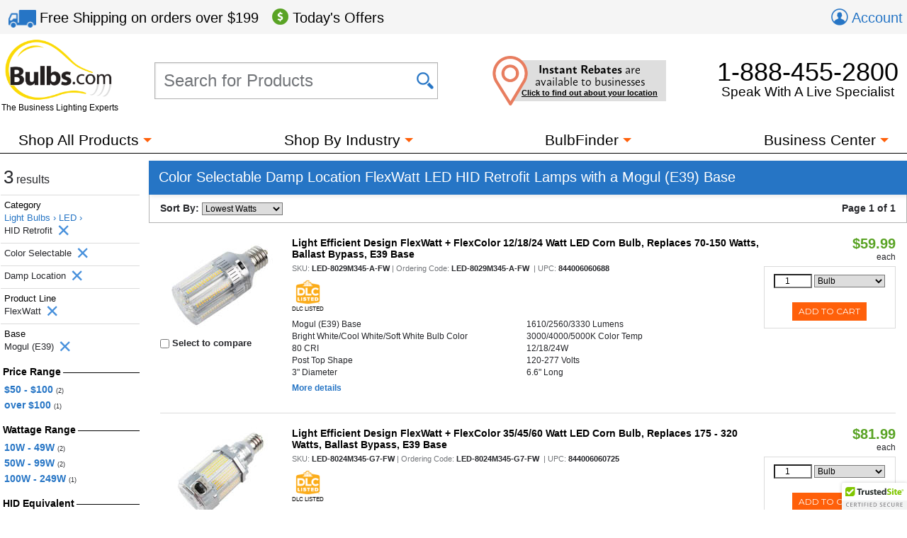

--- FILE ---
content_type: text/html; charset=utf-8
request_url: https://www.bulbs.com/Yes-Damp_Location/HID_Retrofit_Lamps/Yes-Color_Selectable/FlexWatt/Mogul_(E39)-Base/results.aspx?Ns=P_Wattage+Sort%7C0&showMoreIds=357
body_size: 41416
content:

<!DOCTYPE html>
<html lang="en">
	<head><link href="//fonts.googleapis.com/css?family=Montserrat" type="text/css" rel="stylesheet" /><link href="//use.typekit.net/lvi1gih.css" type="text/css" rel="stylesheet" />
<!-- BEGIN LivePerson Monitor. -->
<script type="text/javascript"> window.lpTag = window.lpTag || {}; if (typeof window.lpTag._tagCount === 'undefined') { window.lpTag = { site: '58539990' || '', section: lpTag.section || '', autoStart: lpTag.autoStart === false ? false : true, ovr: lpTag.ovr || {}, _v: '1.5.1', _tagCount: 1, protocol: location.protocol, events: { bind: function (app, ev, fn) { lpTag.defer(function () { lpTag.events.bind(app, ev, fn); }, 0); }, trigger: function (app, ev, json) { lpTag.defer(function () { lpTag.events.trigger(app, ev, json); }, 1); } }, defer: function (fn, fnType) { if (fnType == 0) { this._defB = this._defB || []; this._defB.push(fn); } else if (fnType == 1) { this._defT = this._defT || []; this._defT.push(fn); } else { this._defL = this._defL || []; this._defL.push(fn); } }, load: function (src, chr, id) { var t = this; setTimeout(function () { t._load(src, chr, id); }, 0); }, _load: function (src, chr, id) { var url = src; if (!src) { url = this.protocol + '//' + ((this.ovr && this.ovr.domain) ? this.ovr.domain : 'lptag.liveperson.net') + '/tag/tag.js?site=' + this.site; } var s = document.createElement('script'); s.setAttribute('charset', chr ? chr : 'UTF-8'); if (id) { s.setAttribute('id', id); } s.setAttribute('src', url); document.getElementsByTagName('head').item(0).appendChild(s); }, init: function () { this._timing = this._timing || {}; this._timing.start = (new Date()).getTime(); var that = this; if (window.attachEvent) { window.attachEvent('onload', function () { that._domReady('domReady'); }); } else { window.addEventListener('DOMContentLoaded', function () { that._domReady('contReady'); }, false); window.addEventListener('load', function () { that._domReady('domReady'); }, false); } if (typeof (window._lptStop) == 'undefined') { this.load(); } }, start: function () { this.autoStart = true; }, _domReady: function (n) { if (!this.isDom) { this.isDom = true; this.events.trigger('LPT', 'DOM_READY', { t: n }); } this._timing[n] = (new Date()).getTime(); }, vars: lpTag.vars || [], dbs: lpTag.dbs || [], ctn: lpTag.ctn || [], sdes: lpTag.sdes || [], ev: lpTag.ev || [] }; lpTag.init(); } else { window.lpTag._tagCount += 1; } </script>
<!-- END LivePerson Monitor. -->            <meta http-equiv="X-UA-Compatible" content="IE=edge"><meta http-equiv="Content-Type" content="text/html; charset=utf-8"><meta name="viewport" content="initial-scale = 1,width=device-width"><link href="/cssmin/18218/initial-bundle.min.css" type="text/css" rel="stylesheet" /><link href="/cssmin/18218/productpages.min.css" type="text/css" rel="stylesheet" /><link href="/cssmin/18218/landing_pages.min.css" type="text/css" rel="stylesheet" /><link href="/cssmin/18218/top-banner.min.css" type="text/css" rel="stylesheet" /><link href="/cssmin/18218/endecanav.min.css" type="text/css" rel="stylesheet" /><link href="/cssmin/18218/lineitemrepeater.min.css" type="text/css" rel="stylesheet" /><link href="/cssmin/18218/printall.min.css" type="text/css" rel="stylesheet" media="print" />
        <!-- google verification tag for bulbs.com domain, as opposed to www.bulbs.com -->
        <meta name="google-site-verification" content="Df5BQgZhonRwvj6StkyxOeVeP6Ut5_hrtm7PsZM9K78"><link rel="shortcut icon" href="/favicon.ico" /><link rel="apple-touch-icon" href="/apple-touch-icon.png" />
       <script type="application/ld+json">
        {
          "@context": "https://schema.org",
          "@type": "WebSite",
          "url": "https://www.bulbs.com/",
          "potentialAction": {
            "@type": "SearchAction",
            "target": "https://www.bulbs.com/results.aspx?Ntt={search_term}",
            "query-input": "required name=search_term"
          }
        }
        </script>
        
        <!-- Global site tag (gtag.js) - Google Ads Tracking: 858947197, Google Analytics: G-Z2N47VDFFZ -->
            <script async src="https://www.googletagmanager.com/gtag/js?id=G-Z2N47VDFFZ"></script>
            <script>
                window.dataLayer = window.dataLayer || [];
                function gtag(){dataLayer.push(arguments);}
                gtag('consent', 'default', {
                    'ad_user_data': 'granted',
                    'ad_personalization': 'granted',
                    'ad_storage': 'granted',
                    'analytics_storage': 'granted',
                    'region': 'US'
                });
                gtag('js', new Date());
                gtag('config', 'G-Z2N47VDFFZ', { 'page_title': 'Color Selectable Damp Location FlexWatt LED HID Retrofit Lamps with  a Mogul (E39) Base' });
                gtag('config', 'AW-858947197', { 'allow_enhanced_conversions': true });
                gtag('set', { 'currency': 'USD' });
            </script>
        
            <script>(function (w, d, t, r, u) { var f, n, i; w[u] = w[u] || [], f = function () { var o = { ti: "5422559" }; o.q = w[u], w[u] = new UET(o), w[u].push("pageLoad") }, n = d.createElement(t), n.src = r, n.async = 1, n.onload = n.onreadystatechange = function () { var s = this.readyState; s && s !== "loaded" && s !== "complete" || (f(), n.onload = n.onreadystatechange = null) }, i = d.getElementsByTagName(t)[0], i.parentNode.insertBefore(n, i) })(window, document, "script", "//bat.bing.com/bat.js", "uetq");
                window.uetq = window.uetq || [];
                window.uetq.push('consent', 'default', {
                    'ad_storage': 'granted'
                });
            </script><noscript><img src="//bat.bing.com/action/0?ti=5422559&Ver=2" height="0" width="0" style="display:none; visibility: hidden;" /></noscript>

        
        <!-- Bing code for remarketing-->
        
            <!-- Emarsys base script -->
            <script type="text/javascript">
                var ScarabQueue = ScarabQueue || [];
                (function (id) {
                    if (document.getElementById(id)) return;
                    var js = document.createElement('script'); js.id = id;
                    js.src = '//cdn.scarabresearch.com/js/159CD613C9CEA565/scarab-v2.js';
                    var fs = document.getElementsByTagName('script')[0];
                    fs.parentNode.insertBefore(js, fs);
                })('scarab-js-api');  
            </script>            
        <link rel="canonical" href="https://www.bulbs.com/Yes-Damp_Location/HID_Retrofit_Lamps/Yes-Color_Selectable/FlexWatt/Mogul_(E39)-Base/results.aspx?Ns=P_Wattage Sort|0" /><meta property="og:site_name" content="Bulbs.com"><meta property="fb:app_id" content="151150371587608"><meta property="og:m_title" content="Color Selectable Damp Location FlexWatt LED HID Retrofit Lamps with  a Mogul (E39) Base | Bulbs.com"><meta property="og:image" content="https://www.bulbs.com/images/resources/bulbs-com-logo-main-c.png"><meta property="og:url" content="https://www.bulbs.com/Yes-Damp_Location/HID_Retrofit_Lamps/Yes-Color_Selectable/FlexWatt/Mogul_(E39)-Base/results.aspx?Ns=P_Wattage+Sort%7C0&amp;showMoreIds=357"><meta property="og:description" content="At Bulbs.com you can purchase Color Selectable Damp Location FlexWatt LED HID Retrofit Lamps with  a Mogul (E39) Base."><title>
	Color Selectable Damp Location FlexWatt LED HID Retrofit Lamps with  a Mogul (E39) Base | Bulbs.com
</title><meta name="description" content="At Bulbs.com you can purchase Color Selectable Damp Location FlexWatt LED HID Retrofit Lamps with  a Mogul (E39) Base." /><meta name="keywords" content="Damp Location,Light Bulbs,LED Bulbs,Color Selectable" />
<script>(window.BOOMR_mq=window.BOOMR_mq||[]).push(["addVar",{"rua.upush":"false","rua.cpush":"true","rua.upre":"false","rua.cpre":"true","rua.uprl":"false","rua.cprl":"false","rua.cprf":"false","rua.trans":"SJ-69cdcb40-0b78-4639-b4a9-d23a571216ef","rua.cook":"false","rua.ims":"false","rua.ufprl":"false","rua.cfprl":"false","rua.isuxp":"false","rua.texp":"norulematch","rua.ceh":"false","rua.ueh":"false","rua.ieh.st":"0"}]);</script>
                              <script>!function(a){var e="https://s.go-mpulse.net/boomerang/",t="addEventListener";if("True"=="True")a.BOOMR_config=a.BOOMR_config||{},a.BOOMR_config.PageParams=a.BOOMR_config.PageParams||{},a.BOOMR_config.PageParams.pci=!0,e="https://s2.go-mpulse.net/boomerang/";if(window.BOOMR_API_key="GDPL8-86T2M-2E7VQ-URVRV-5SJY4",function(){function n(e){a.BOOMR_onload=e&&e.timeStamp||(new Date).getTime()}if(!a.BOOMR||!a.BOOMR.version&&!a.BOOMR.snippetExecuted){a.BOOMR=a.BOOMR||{},a.BOOMR.snippetExecuted=!0;var i,_,o,r=document.createElement("iframe");if(a[t])a[t]("load",n,!1);else if(a.attachEvent)a.attachEvent("onload",n);r.src="javascript:void(0)",r.title="",r.role="presentation",(r.frameElement||r).style.cssText="width:0;height:0;border:0;display:none;",o=document.getElementsByTagName("script")[0],o.parentNode.insertBefore(r,o);try{_=r.contentWindow.document}catch(O){i=document.domain,r.src="javascript:var d=document.open();d.domain='"+i+"';void(0);",_=r.contentWindow.document}_.open()._l=function(){var a=this.createElement("script");if(i)this.domain=i;a.id="boomr-if-as",a.src=e+"GDPL8-86T2M-2E7VQ-URVRV-5SJY4",BOOMR_lstart=(new Date).getTime(),this.body.appendChild(a)},_.write("<bo"+'dy onload="document._l();">'),_.close()}}(),"".length>0)if(a&&"performance"in a&&a.performance&&"function"==typeof a.performance.setResourceTimingBufferSize)a.performance.setResourceTimingBufferSize();!function(){if(BOOMR=a.BOOMR||{},BOOMR.plugins=BOOMR.plugins||{},!BOOMR.plugins.AK){var e="true"=="true"?1:0,t="",n="bu5dxdyccfihe2ls7lta-f-e53f485ef-clientnsv4-s.akamaihd.net",i="false"=="true"?2:1,_={"ak.v":"39","ak.cp":"105005","ak.ai":parseInt("429093",10),"ak.ol":"0","ak.cr":8,"ak.ipv":4,"ak.proto":"h2","ak.rid":"3a79cb0a","ak.r":51208,"ak.a2":e,"ak.m":"b","ak.n":"essl","ak.bpcip":"13.58.59.0","ak.cport":55564,"ak.gh":"23.209.83.10","ak.quicv":"","ak.tlsv":"tls1.3","ak.0rtt":"","ak.0rtt.ed":"","ak.csrc":"-","ak.acc":"","ak.t":"1769143014","ak.ak":"hOBiQwZUYzCg5VSAfCLimQ==cb/[base64]/etNqBKwENmr675EA68hTgdGsIrwxTsqhDxcPYkMP4E+8QjU5Rq+RR2g1vkpBFHEzKte6DKbTRiEYZnFwA9EbkPUwAG/aBjLqYCUv0aBiXxjnqWKaLjhi7BihWH06FQwfkb+gls07WxVhRwFvkatwn/hCFHz22QCoW6ywXW2szhkv48SqUwuKcepwayU=","ak.pv":"54","ak.dpoabenc":"","ak.tf":i};if(""!==t)_["ak.ruds"]=t;var o={i:!1,av:function(e){var t="http.initiator";if(e&&(!e[t]||"spa_hard"===e[t]))_["ak.feo"]=void 0!==a.aFeoApplied?1:0,BOOMR.addVar(_)},rv:function(){var a=["ak.bpcip","ak.cport","ak.cr","ak.csrc","ak.gh","ak.ipv","ak.m","ak.n","ak.ol","ak.proto","ak.quicv","ak.tlsv","ak.0rtt","ak.0rtt.ed","ak.r","ak.acc","ak.t","ak.tf"];BOOMR.removeVar(a)}};BOOMR.plugins.AK={akVars:_,akDNSPreFetchDomain:n,init:function(){if(!o.i){var a=BOOMR.subscribe;a("before_beacon",o.av,null,null),a("onbeacon",o.rv,null,null),o.i=!0}return this},is_complete:function(){return!0}}}}()}(window);</script></head>
	<body class="mdSearchResults">
		<form name="aspnetForm" method="post" action="/Yes-Damp_Location/HID_Retrofit_Lamps/Yes-Color_Selectable/FlexWatt/Mogul_(E39)-Base/results.aspx?Ns=P_Wattage+Sort%7C0&amp;showMoreIds=357" id="aspnetForm">
<input type="hidden" name="__EVENTTARGET" id="__EVENTTARGET" value="" />
<input type="hidden" name="__EVENTARGUMENT" id="__EVENTARGUMENT" value="" />
<input type="hidden" name="__LASTFOCUS" id="__LASTFOCUS" value="" />
<input type="hidden" name="__VIEWSTATE" id="__VIEWSTATE" value="cc7XSJBSNy8Hgl3SD1j2F4fgc67SzAVuVyx7ZqvMiIoZ/3x7Q3fsQL2yeM40ijp6Tnx86BVunQRIX2NaMiJLjSKzzObGXKBxAtuws5D8H/9xyuKGa94dlOJcQYaYE3t9GVRHkhoj1ARPydtCxfvtRFRRJs4PxiqLfB48/WgFTHcFnt26z4JadbnAlLslK+hzOA1YeqLAgVGyKQClQ4mPClCDphPrTKlru24yGLlVbfuAP8hQFKrK5+MWrDj8UmGfxcWQ+wgMG/0+Ij40rZHRi6pPf+RUo/JIWAjTbHRiJHx0jjb96xuDEWpFUg6ayg0Yir5xZ0a5uIK7IydekUU0sq3Hn2JpHsEP++pEUIH5LB7Yljfy9LN2qe+sB0W6pkMNBu+IGtpxU2qCxCZNnTbIeJqF86NacsUHaEqI/greg7W87w+M2TFx76Hm9EfRVXIXL4nArHpJUNgtrQfN3S4uWQQgKD2XogoPeol/xnjG8E9pFMVbucPYpbfRGAO7KmQ/+t9d0Z/dat9H/lA2ToTzv0HcRqkTH8LxI1xt2iPAdy7zKQJ8u99g7ulLdA6s/gHHhYfWTsDfvR2i+McBMrh02hlToRR083jyzZFoko4TIWerLzca/3r2m2gyvlIuXXjapFFtQjRyFaFomvx1sMRkyWxNH6gOYyhIv4mOJgfAgbyNgwOjUGKGogvghRnT+ZPcs6BeBCMc3VlW8w34MQPP/maDlEMLtyimdgu1wBuFgb8QhgXp3x/zcdv+L2jVpDJIXG/4ModBSdh4TGFWx9FWZVB7ZMKTduQnpiUpYAz20pYfXKZ8PXBc9K8Gug5k90EUR/[base64]/fHd1LNi8e6iDrVfzI+bw1K3o2y2KwVbjnz8V+k/pbe/alhkRyWkF0wI+lxLt94fuLVkAKLLJygnVUd85X9DfI55YdZ2a2dTEXjcL9YtpScFS79V40G3mSAxCbNpwFvTJVRGk93NMYvgY/U+87/b1kUNDzMRwX4yOXAVfvpOFf/TQfMx1ERre4kz/UFzuK5xQLzsJn6yUdW7+5bssomBptEv0T8+r2Kj9fBiebsSKSqzwK1Ab3W/4WNWk6tRztwi/nln0LJf0xEeZnTjazwBSLD7cb/UT/kCWBYQuVupVPMaXJo0JHzrAKaQuSTso5IzDHFH0zK8jk/uW+WHw7T3J0a5Eg89xxiPdhGlDd7yFD7rFPYmtYy2P11MbGpNA+qBV2dQGOMnIPdUV3AUY3cWh1HYeDqeJq5hhZpnDvQay3t7Ut0bHg/TwgQbUjnvZi7w4Ll95m/CvQfvqZQS7odQYV7sYa9mcNG9xj9P59loDzadlkVUniwdelfiFNfiZCCb1e/6izPeLU5PlCVoeNrjNajWrx43+h54BBi0RmrgPO5Scchsog69O1DpBERmA1PqjXhGtyE99uWoKYka7BGeYau70zYLJTkQ5SRMgbFOIdIilkUeRHNZzFbshF+x1Flbl8q3XbWmqGrcSLwP5Xqxab6XTMs1fpK5dbNe14dRQhLQlnhMsD1VQ41o/DUE5S+H3FVEs7hAi6978pjgeikvhg6OLA1AcX3ElsEQ/ywutS1rJ6B7pauZzdf8sJCxEd0pvP/L5TR6xRLRwh47S7cZ5dZJ+aFtuEIDvauYCZcLzVYVGuB6HtxTMQCqNcpBVC0exZG4V13S6xzR2d4d0gjhoCFN7x9YxmBGRynhopZRxF4RQ9d7GE3qH+23vI+2ZhHfNpG6o2GhQi/7MLntr1VC1nyLARX0dDZxgW9Gd1D4N0rvApuR0AcFIae5aRtwrfvG73gx8NrzlvkMBj3txe9Oh2FnH3bDJ5Ak9Q1H15XrA140TFTnXJ3r7d8ZlPPWFTyyBim8Hez0dri4hlb6mJcUL6vFWCs18yyAnhM2qDU6MChL7BfhzH2QiXML6B0L6WcLbyXK2Y+tbiOqHSndGv/6EfBtw254Hqc+hLwv5he7oTYg19rdrrv1qAOl/4VLXMQl3/UGWT4cM0qD6ZR1YGvL/UbRgrAjJkKMdPbvPyPNVn206Qk0CHjmuzkZuOOYmt2vYfc1rtCRpci/5V62WwGt+1vSqNsOys+ClXpfTy6i4lPOqEzsAN7F8U90rMsiV7xI+twBeqooDOGF62HjgQ9uRbwXOc2x3e2H7zOmKhD60iZvAnXtZcKl/OTwN+4IVvfCxtWd3S6OyIaiFYoM51nc9wW+CVJzhpzcxQSZRchbviiozaJ3w4gxdd758DLLW7GmoVGzj3iuGT842eGSZHK38HF9KDryZ48hDEZinKUrv1Fy2gi/b+E8sdJeyi/mXNsvFiDh8Pbfsuu1g2f13CXYccsYuf85QkMz8iP8JEgcowkHwvkmh5iKO3w4kdvtZM6yo/6rf7gUfGuSYjx1QjHAKjwasJOYpR27Bhp1qQAMxgdlvPzuON4/7QI/nrJmpMxayjwL7SPDT7Al4PZa5ZmoBf7Lu3CAtxrjBS4hwpEpL9O9Ahdtvc/i2//8kmpKmEM0OkjTC609FNbumxe+K89o1JgY0qgba5VFmrybMr3xbKbSyM1HPZYPMtql7KJG+QGjobHhBUZRtlDdRQpGMCbYuU7xLo8PfCL6ope/O18B/I7U/mfG3kCxWaR5OJP7HxDVZTITbsPTIAhaxiqRhYBS6e1Z7+hRt+ZIexW1HhSD9U29+xmNP2W3F5OtFxz7/5L7xY0GS4TlUZVYES0OiLf8BK90lLtK+mdnoQEQLJK38LAlPxxhZIQ3UONHURPTRE73X8P5UnohQ08jQswgtvwDzXackCj542qhChsCmCPggjkfaJfcY/mlEw0NwssACTpZHEdzafTO+vcNydT06EZgIsU98QvZXApI6PgAZd61/wTCL/1wrQ+O+DsqkFuNnTOKYzfMfAxY/IcbgaWF1uFJhJQjSu0f9i2Jo38zxpL7/aoRQg0lg76KJZ38FIBkhwJnuxkA8nQqO7aLtREPC5AFzaNqazgqyy4i649qBEoG7vkCsEqJCv9eApMPqvG2+TK6O+vt7BpSpyFhm9/[base64]/Bw9TNozAwS1Ey3ZSMDB6xTmfWWhoamRYo0gNIDZ7gBUPH6W9X4c9GXbn/lsdSqfhmxir4iMqUtRSbjqVS/9afNOsATF3wmp7lelXn7cRm/IBDAMsGJCKDZr34ryqxrR7+eXou6seY1AzGXKV/3UGubI3vLKRI/V4rLS2yf2kc9XIgj5KhbAKruhFg3msyfYO9zae+BiFjmQWg124PHqjbQ+wXSIjov/pjad96lMHN8d7tt8aWXJSaAzqGxVXhu2xrXs3LKXWYjCEF+Uu2bWPlPhXQCmgPDoN9Ek7eEr2SnsDeSqCXaEIYFt8lB6UeFWQRfiaE1xkDMp54sQj22ZpRQ5zLrT4z8aIcXg8Bw8hpMEkVOblaaXujGJvOhcrx/JrVAOimP9N+ZAyMZvqWZrUn/dRvM6NIvyM4BAFm9+onNOlDhDX93C3dW196OZ+6uC5xA/xXXHxWRnxYRu0TAGeBX+I/LZFH2Czb6CBjKLMyXdwXnclTN47fO2fYbT95Z7sQFOowPf5gmIjmXvp10nFEESfvapxKcLiX735zcoDw6zqHRKx5rHcOm89w83kP4EgMjVM++Py2zKu3+uAherhJzjna/XzQn8mCqisfsYaVh/JfsiLboPiqgTAhGOF4k0UjSMVwxN2OQznc/jIAkYaW695tbXePUHhBbLTgE/pBDGxW+fHg/Nz+4xLlT5/TuRZcokP7GJgOOvme1ubsY6WSgzCPBw8uOlyxW1YyWH6YAt8hrX5WukbsNLnAJQyjn/PJF8YnAgPjLOKfYI60ng72oz4VGf34Vyf5/UHhfEmsmxQgrmoQJE9y24QDm6JyUTja3WJW9sl72aHgJeObTktOMYpMAPyMBww8QXXeyrNxvBlfj2Spw61asHW1h0vnavE+yasskj4gG9aEHnUEmpy3xWhcb/uQ6NaD2gNI+2OoieO3Z//vzBOWpmzgtguclicGVbsgn7BcMnqSevaJ4mXtqgAAht2Z6yYYq48ucdk9eK8JlfiSVjyi/rshsW5gW00uEVXLZpIpUffYabmEAn2nxW97mlyvlzAG7+DxQqP6HFfudaCNabsgUiD0kGALBltHNcHmieTh1UHqeX5++I+jLNCXX9vsGWIscldLPkL4v+5gKoD2F26/ApfcyRvO+ZM4HpV9oBSze7n+KcFP8IQqeVhe5qsVtC51y/x524SThAvmweCM2TdchLk6gDCun5bXV7ll1KEjM3juOrP3xMz1y6A0wehs7dVGTPiGchvFjfYcyH0/2mm+eRtqCOZ+F0fcgRnMGZKzGk0dKwwMoM//+Vj0XhC6rA6fJNP7JSyI07L73HqgQ5XEyIDZa2W2rYkx8Zx6vbKPbt1iSLvKo8HBS+YQETXKegPoDejl1Riq7m4jOHJ4ie5paPNcvHKvvJT+qqRlUkDjbANF/r+vNtwo4P0plY6/6JSUENw3DGPa6hyJvoef38Si4AL/zcH/GcRRXHe80soNf1FVBqZKWcWVLjFW2LtSvlroZ6sCNbsJi3WDFM6+8mgARd2D4e/nwif9s7C8J09Kw+f1lI+LuaCP361eU5l4kJqLxHNuijjWu34srYYC+AmugahKqUkFkgJ14w/9+OFdnRrt8XIP98jVXL/CXirXyAUuucU+Rwei66QTOpzk/6Ydq65y4NVa7NFypd9Ack+77zZG7raybjW2eVNNJ4lDwIMN/4dRA+Cdx6kpwZ7+mHa+zRJO4Tgb+neYDc2BIbcoE7VW1hA/y7mYt/m9Cl3cH5cMm+uojIkE8x6u8JwlGun7OHpieIgoIQxQa4355rlbEIT+p7aXJmy7ysG56ywVclLYDukbbXL9AcVeIcEJBSCDaXppsqVNYbutVDQ/i2tZFWTEz3Dmsbo1CUlf1J6eAH/yO2diJhurlDCFey6zlzQRtVYjiaawVPAeQ6JKFddot4Yr+pYMqawKWNVsTfLdryN+4gdhQF0fDSC88scRN+GsvPmgk0HvUF1Eo8/ZIoCFaFONVISGZYya8CzHEK3ATovea4xgC3v3goKXKlW6yWdDEneNfNIWGAxTuPLwbBPoBzflhKG5VNily72+a2QUviVvUOPcTSAQTclloZY9sRPp+wo+3NylO/ia6OI1NoeTQSWL/[base64]/FGimLzoVqZyrdJ5VJ/YHt1jU9GLLqJpSuSFGj991rtRHeC2EQ4b6B8w4ALuTWEKu/oc96AM/[base64]/oswYV2jVi3vZmgbeHq1Ecdfp+h0MA5nRsdwDpgRSVxMOUC6vZtoAg/XmkV+98/akKsEGdqw9QtGbJeLZXj1GLo6YgUUDNeNrDY/KfxDkIhjOff5pOq3OMi4mw4y613V4v4GaIBXSkRKGebmrQ0K4GApE0619emtKH1pGEwVKMVYEB3MtO6nVBicRO08Sl1TcMUAxXqK71aZoVcCKgGS16Eg5xPE76XOsAFvk4sO/wwslc2bfEgEH+XKfuRHbwSMg2L0n7jpBveUbpygwekOMBf5sAC/55V2epvtZDXNhGkloJ0MaJmAxEX8kWeGSic0wkEz0pT2kgbMyCyaDAlkSsjxF/rdwkjRl4NAXJXsTYBNSpSEz8JcQxuUtceWkTx8JHYzd9KyN3J6vA+R4TVhDoH4wMvswuAe4Y8tczMbtclmDlIGM07ikD3Ze5ilDPDmuqj9ybMPOrggXcl5SaRz7T/DJ4ol52DASSqu2cW5ICjLVssWlXjXm8NeN6rIaaO3yI7sf9awtZ+GxGmQjfjcFLE+rgV1Gfz8qWMQJaPLZepP+jL4+6IeBLG690cJksPLU1t8S7gnmztjc/Kl58ObwMQWjCgXeviIUsZ/Sw3V2o4RIOAWLreR0tcHMB4GzFoHbrP8O4W7iYRX/PieUWY2B0mCoMNm8G2n28HknfFNuIlo98aa5eiicHXL1pueA5tsvXfNaj2uCSDP2ov0NJo0XRaRBcjO7YpnrXhP7/r3PhVCI7UG40PmBPzQNjHd5WGYYAT7a8U5kDFGATZNNg6Lthsl6UJIYMzuBuL5gywWb3YNpjF6yAy7mAK/7iDilNxwJanzwAzNZOfabMcunFUB+vj2ppC2+52KvrjQWNvv+zKWY9b0dEvhnTchKl2CwGchQse/CXQhEGWrZUXyDmJ+PN/qvSrMmUbu7ubfdXMEt2F2MlLKqmf0gdSCs4eZTFbpttORtmg3yI5m74rKdIV8eEYsuD5vOwXxLkrRvcsCf1jRCFjbJjlnsc6mBNK58yYiWAtAu8zoI0eqhrFX2G9dUzRjd3xSwXP6JPVxA4PSn599S10WSfR/S5vewWSzw5E+EOOk75Ute6UBsWiixxTZFU8cgW0a4l8flKlMevfbKvi4Yq8ZXPm7cyZ9mYnQtvEOcNbo/C9HZQHVkELs4I2r52qIJb3JW3dlJrcXKF9zFaJh84mGNeS3vI8rudr03pA891RWOtKY2El9+n4ng6VHLad8uHzcTcaC60jreY88k4be1rqQlf4+Cave5cch7H8+BPIFA9n4BOwUNjdpyltY3H4D/Ny/SwhVgTmCZobbJ8OrskY4H2qFnXkX9EizUkiB9UCEOHWm1VPbiOJ+XbH1pHh1YG9ZViO5Z6rnjLGwWx/k0x66bUWromY8q0xkyOOIsXttJcEVLsCjAc/[base64]/cOHt6+iyVPPHdTHOURTLawgS3O8hIOCClA9l5s0GW1ASk5D/c2P5YfjBET9WBIeglS/gDoFA2lWgaZNrlP9dIan34XkAbUMYUkQ9HCtBxMhf4Log0vrYJsbckAMQjOn8sZZnsl2b2K+6C7GRco5f41WggjaCq743TbYJIOdfGEmIdzUW2OltuKVN7/xJFuOL3swe8+/vucvMjgjayRla92On46RW1TMekJuT9xwLJLTflzDCVcELlBHzo6Bf/rVs19229emmk6437S/wo1+FNHInk5Szg1Ga+H4pky4xlavEQnEPI+/nc5LhAUbdp4Qn5zoBGJNkoLsSDX6VmFyT1mfkWWUlVGE3X5NSJLPpks6o6cn+XIbt29GPi4DUj8ZKVxv6RbCgKXWaVho6+23IGUiiSmSR4Xj7rqwkOKOGXdzdvJvVPza3NyaDm9l4AXIRdp20ciiITWdpdnXnrDGLb2CmVDG7lrfX18N/xlf+ddcCeI5rhgUOnfUSG1Ix/twB4aS83vOZ5xOxrbcyaW8TD3EiWLE7+fukONJ0todKDfmec4366SGm2BuAuOeXOcoxEE4U2a58hxc07GYKmtqV7pvPTYJYybI2TlM4cfJXHEO4LHZC02S1QNsEUIlDl/XXXFVXpt1UfnC2i2bh7UlfvlA2+fsIkUfSUUh2GlwvXVKQvV7N6PNSSzggQoifxp5bqSGqMI/Gnzsf7EdNUtpFqNYqrAwj8cbLQUrPrdff+GCovNxsa3AnpAdtuo0RFAgFykeSrXBbmYFleU/eCcMrlq5JQer10oRHxDZOyLkMEvX1abuEWap33hpYA9sgFCT99BV5/eIVYmiJ0d5MXqj3uTw3AU8nz6tQG37wokf5mpFQfcaKPyhzM9S8SHBpUCK2mUhnCs1ny3OpRsSTxxPKH9to7YbTqlDmhErujVIXL+tVscDhLgo9qJW2A5AyuELqLIam+qQXGg/fzJKfGXHRb2oabPJfFX2bK/3M4dHisTIPFSCcfjOs469AXx3oACXN7ejThEmTzl46vaMpQFgUVooEZL5UUHIsvMZwtFd00Y5rlhtC70FhbhCrBI3JgGU6wXMZn4Ip4hW/tLzVVH7ltL3qYRQdXrz4kjq1a8DIL/X1v9fsa6BMmf7rQRFaGRlVtRq3EWvmlgP8xrvIRYkgp58ZMKvgoqhs2A0DQomFYFlBlKYWjqxEtdOozqYSn7EdnKNEY2HoHvF0siKHXWyytUCe8FZeZjGR3k+3ym2RAqVAbRBUiwocNphGFEqzstwZ7QWFTuKaRQsEQqt5xRYMzXp/EMr4LHE8khWTliX8O07F6DIMIxWiQK13ARWQNL0vin05eOov+dgV27ikPCeagyfoREZTWFrfVwDSTm7sPJz+DeVUobeCTHV/[base64]/[base64]/eniYPn0ZhKmf1gLtcnHRVr6nFNn52EAi0/0KTTdomTLHOS4tth6gahTu0Fd3g6Z5TxbHbGnBzDVSo7LPKMQ58+LNO4nnrVeEtjTPhvRV5TS1tYuMaCbauyVot0ojwBMYqMH04oxysQX7RQL8PQOY/Jx3cZ2kEFEbZ37EsPhxqqv3kNR9XzlYEa8U2g9+EdpuA/1QgZ5mL2bi+ZldxPhMfh18LnOJR8vrVYhZhEjhekRgM2u3g7lwjYbpuuOQ+Z/5GOCugEJJruJD3zJFazArDUDbhMb6YJh34TmJQMA5Y0I/kh2AtGKNNtLHvlDUPWmNntP2L4YSPoYjfwmtEO3Xlty+Bd7tQnmxL73+TQa3as97AvlPnSYJnK7GzLMyYA3xTe5BkBJ9o5RtDGWdQvowFUJJSkfQRFiBpAWAEXQlIKArbYcs4taztI/Ie9FN3VZq7F9X4lSXjozEfd7VikKCAUH0PL1/ul6F+EWMyDEHqAg8au4FpqE70jTRMLAEdHRt3VYLJCvuv4YrMcX8hLKaohm7XDg8UanezqXxv3aaZVrAJRizyj2PmRMbpEmQXi8Ivmz6woXlcprOmwuEF7PpK2fMhbc729BSbbn/2xF7fFxdTRmxMbrEtW/XtP7Qsop//oa+Wuy4FOPm73SaIfUCYP0Zh/+WkZ4XevRUyW3gBtiAG6QsUJn2EQQ/kGn0HyFCeronH1hdWdYMcMCvgANnzF/6Iq1/gjcex9FQ2hGqv1axlEFHTm9Telkz2uQNryuvEEZb3F/M/mZhCYiZHj96plOYpXGEyoJWbno5r02teooZlWcf0/+SZ4RsVuLwdNDE7f4jSo8Z0fcm/dcRv8diqympuXiqZyMjWvGaBqmdErTGI0y30FxahtskI0zGu5ELzT1CJC45iK8J1VSCcmf9DLl4B8FOQuVLS75m430pEbDDnw1FetRevbiVRn1Jq61nRq1tmhoUtHwpZHndacgg5FNhoRWd+ulum92/rpVhZk05dtMPB4zP5mSSJq5Eb78xX21Rqz22vGTLhwwJ6fhYUb0TyKDyLBH+Lw0Eg+7NlRRs0g32wYwn2SIYJnFYAheAiZL/ybmpydb6VoYv2yMgHpoyKgZkVEXBVC22Fgr8r1PcpYux1IeGVedjdE+6LmsmQUvnh1KtXHEdw1+5pP0rGI6lD9NXBGjUz/m4Qj2yTqa5zq9wT2BgEzR+X+YUcHvEeujW0bHVzYtsnAayDv1O3sCCsSjMQ60+JbLG1bdXFRAcCain6L6ui7jVpVBettIp3dAGmIJ8aCxyV3kMcoLDqK9o0dIRTU5lNT+Yr6HdKzMm2c1utUsNQ0iy9OdbNOYBX/WUpwV3sLhuKfRKVxxEpImEmNKx+fAIFA9KFZptpwJLrc3I/Aalk9mU9PmQsJKXR9fmx/U+rb+ZI5j+gmPo6pD6IeFHCOSZ8OEKLvOhlsKvK6I39jDKtwAHVlrHhu9HdN3Trzfe1Jz/h50+coCQHdT6bLNG56vp0K4tYQcIqK9oapqqU7M2fQWNu4jopON9pQtYrxWejLc33Vx7Rs+M7kAjMReIFoD02E5slt8BQhNj6H4Pu8WDYLKubjjLJzzOE1or4l11cyWuRqRQ/rxE1/VTUjv/6l/TNeeeQVuEJJ05hI8gPJbHOpfTGp68BHknO5pildqw53t9N3EE0b0cGh1k9wrZTmhurKO68g9+soXd5Voo8aSr/KIQ/o0B/NRjo02te9SUjRwejbxhuUSxfKhObhGg3Sehe//uuU/[base64]/cV6Bl/T3fjhvTQEMT7OPhXit2vS7oYwvIjTalBcc1EuP6Bu2ZFX0PUiPuYgYPicJmuHJtLR5LebnRcUHyKrNOU5ZcrEZm0JB7fZr33gR7xeFEscKoII1kLyUt/tsWeiwnSwRtqWfgp9534w2Hi28tDnXR5A+IoZolWLNMZsbRwaeJL+VgYZRayCO7tDoKZjq+kLCI6JXqwqoPpf6wiqqyt2ZmWsCm9WuBi5RVlOCgw60ia48bCiwCr2ATYJdaTtl+1fRCE/EsEygkBF2RQwgLWh8oXCT93orr/fu7/WeQ4P6VeHgtCVVANPAT2/jZSQdG+m02EhKsRe4I3P1CJXv5WmYUQhN1reHTYywKDqNmbzlf++V7kJrI+ImlGuUv0JLP4e+cFeaKPZokvqumdNJpb3s+9D7hkVtulaUPexyKd03COZ1DzeHvce4Yr7xA+ZdYNHostKsF74QpgErlvmxSzsD/ZcQJk95psk97vdh1yjXUOmSuFiSzNT6bKyL4vjK7Gw84tK72m2cdKJMxU7oROKg63rmhz6XxsSq91V4OhS0Mycd7eiUxE09ReZWeiQB2l7MYxu8d/p7kTj7Xv89ysM0zfyr2TYbdlc6vmKtURALDECim47e1elFBDBj9sC5Ki+OL5y2/SJVeMKYvKCbhYh2J9jAauF6uKGCdPPvSxJDJl07Qd29WIldgCB71UnqAd2Dyk70iiNhdseVnr0xgmwdpIsNtyT5l6kCUFhgQgnbz3ba/wN4/mDgNsml0kc8SFdLsa2ffxRKEO0EdQEfbD2V3UJp1Scc1vc7DXYhWAwgruhz9LT/k8r67N2qnHhY4SizTnJTDYzaoPRChNmLKxcrETJiNRnDfWZhmL/7MKSrulGvX2EVpMhJoBWlusK8o6pU02VWgBvQA2HLmQJhFVlXdKUSBiWiIKJNcV56Ri1Xi+YGOxQB4OXUtkJqCC0vBF8+Z/az5Xzu3tB3ZQTTdM/9ZV0IEjOINVKTXUpyjAILKN45q9Ut8CugwQuH2XDNy+oVvly9ttPSEB9F2LiBrmOlO7BuksR/DuUDo5EIOeZJ/NAByUBSJVDm8wSTF/Bui9r9ngrE5qzS+7OjCwDv2XAwzxPusHWYjCZEcM3WNIay2xVoaJXV2kNv2FmI/gjkwzRYz24UMm1Nh95YmKHHugAEU8n4xF+8lLOc5jkEfMZ0jBbEVQSnSjM1rMPVjFAbDDH/WmYFMKt/J/I1BpmcCCzOYWkuDNavZ2dw2j/021DnyNEkWFck86x4803ASfhA8Zt7+igcAGjHxcaGxzR+c6YPtNlf22GmJjP9sVby4oHn6IXuLfCyfWyq0PKSsrQSI8s6YqBBkDFpXQ+IXeox/SaXPwUhJwyXgO6Q1ri60Jb1whNge5xUjIS8fY3W2g0MBWJqmYVJF8zRbm8+ZB6coym0qohZXQzra+kYJDOkEqEQ/jsFDa8Yxol6SuS6Fn6SafiXHiwyh7zT+aIvM27A/0oeONPNPpt65C7Ds2IzkADXKw5SMqtfrmNyzdsBNvqBF0aYmxCsF8jNWdZ0jSoCD8K3C4JCCbCMzB6/43trxvDjNXtPqHn/ALB948euDowFK2L28uwKhK50J/7c9SQG4IIXon8SDYkbnrOE9RVA4oV8OYFd+TLoHJEsyyyKBoNnB8SOy7DuQQpdosJ6tTufRoOV3IHVRfHmyOJNRGzFrPG0VpM4xR0KaK1zG+ijzB1P2Mi9oAkaX3dIQ48iFDwDlLrCbeYuWWFpoVbGjlgVSGRgebn4O5TT2L/uZqIyuOpDsesqk2WoztdUEBNrY5+wo1ToHhnBq44Gk0GHw4Q0ajpfP/uW0gy7aeptLR0F6oX6g6gywUCywhhDgbsN07g5G/W0fmkeHAVEdn/U07h3qlb5+p2FoDfZ2d6l8Dw1Q8JuJXywAAngpQIP2kH/qgsbKOE8gseL12GLvxY8G2kijca5p5ji0GahOIk7tJ97ZmBiyArzGIZfUCUodFc6twvUtmxZ+EP0OGYiZ+RpcqM+2VdoIi8cUtO6kcbfWppKXpZ4pQA+pJC7MwMvt/2bChKd9Yl8RU1HCduxMKTQp4zu3nku52mmWGfSE881XNULJwZqa2kJvXNf5Mo1oP63NkkrpgApSl4D13ZAJMP3DcxeX1ExDxvfl/7huXJgE62JxFQCq4iXBCqgpRTnUc6bv/JhW0Z6IA0iBvPPTh5YeiYyXxHGCkXoeGvyp6mq4ScDVbe50ZZV/[base64]/skEUZKeSdVWw/SZtYVsrenxKpPxqE0P2kysUT43BNZYv+iiI3ZkiAJETyILHMAIiQUR+VUChR9jHntSX/XJrrrrazxb4E+5gckuPWvrabeTq9/q+U1vW1cISzUVUroQ2G9xoXN8CgKI7031u/JHYZcC6L8OMWSPAk7rf3hOBz/O5y/LXzXmJZ+wQyaPr7UGdVcBnLXFa5+FcOcRAphKiWN1DxLwGuDPn+AXAvlYcxeJLGCZ/hpQakEwGcNzgMA0nNUuZzjMk7hSPlxEyTLrvJDMPJ/OhNyN8RBGvIUuH3+7fNTlat2MxmHXJXyxB2nNfLz1psjgCCWlZ4Z4oaikGv08txfNSvCaZJQEIUts77MKGM0j9xvLyWZsNofqxreTIxJIwJyMmtrZpkgKz1uS/Q9mWgkzJbVg0ffW21Q9ohbpb8tUhd+y/pxdXTL+LZ9guK1ZeVybPmpmwDSE2GcKVyRL6VBeHKImluLuqI+bx5MtxHxyS9IlGLpglFys/99Y1IwaEhH6FOWi8eTrI+xI8q0cQ+I9iIHLAZ2hj+X3XMqJg79wNwAFo2D1OCvkgyj5R/mxDcaACjMY001ydxJ14ZrquylP5BswlS3aC3UBCc/ZtPumzn98ha9HTfzUuizARO6guBp8wVIlwPOrB+wYiOrssPnMIew5dQReGpTUosAVGopJjd2dDmneuWuJP2xYdeDAuaEsUj4ODqmDEEJj15X2ptVRKHq+kBObmN3+EGGd9AHunpcyqmXvI/EUEoqzNZj8IuRLRdDkJ7l3ilhvMeGcNO+53CnQ8riKmm62k6ZUFJzvpAaPSc3nY9BUvt4GJ0sRDXbN8k3l5oQnOvi2SxeEk5W4oDrPNNAlj5TUMCmTbFN3P4bAInDCtENFtgjQvLNyGDs+qZ/OxdVJpz3a6Ivz5qx4hv5IONLA2D7ZcDzqJA9RQT9LkrYZvpoaDasPtn+RaHNaYt8ArsOsKJQFLsumH1PM8Pfr0DZ46z12rqp5uommiu+F74HP9F0o7bdIsm1i0dVsxUiZHMfO3103X/tkNoYnQz8SjJRDlFHA1TyRq4tbjsPLI9kaCk4Sf1F27IQEybFHRbKY3ssPTen8h09p5/8i+o6BqbCBEwEj7KqbVcynMJ5QbvKOGjqGeaYUEzzx5d1rG1Yak38WFbiz0mzlmNrglyWcvtO4NYcbwYo677TMqo+PTdYWasgRdgGQQU/HjUnOCIhSLJGJcRzaxkIpYbdztdDOjbHmJYX2hAlhVOUMnI9qu1JEkFavLYum93f9RdSWghIeysg8GLqPw/[base64]/ZYOHvJ3wmbvN1E3DXrbCQbxKXdqhLHG0zCLNj3gCnN6cSy/zqX6UiIhQ1xFk+GgwOyll7R79QnYlpLZPOg/RUYCd7M9JJtQ/a+X3zEKP/IZHIQzv2jNQ2D/20zwG6itYX3htK0Y2R0HtFZ9ihSa+BV7AU9K7sWQ5OIB9TCX03hvUpKQzFLIjHNNAtVNsexwZJgF4jkAzB1QKzLT1EIrd1Q2ZLgp0fEDLuEMsmbXR+tdoJJU1c575feiKUQxW9iv0pZZDe46ZrkimaksamvvvC887SezZqugXuiFFY6gmxvbdqXy35LL9HOvp5/NuJmmKjJQeseGp7b+rujjTCPpey5RxW8tCRjx2/dzmdb3dpVq7mWg8AltJVL8EqOaNsy3bB7W7szT626hux9J2cz/OVyZP3i7yBb3gUyIh70fynXJBDyOJEc+e4KIX6q/[base64]/gczGe6T6wpqkNN200I3gwI1gRkJgEccpou8iK3Kh7jqgzajKd5MNsyVnPnEkx1Otgr11VWnnJF2UujLgk3duKMUfhi9R6o8BHqvdZ701JkYWhaC30yXcJy9V77uqYw0yPNZKnu3xV5SDjBhkJZZbb68fzfo2Y41gnCCPH86/b80pz+PHfZguh3MhEt52k2HJyxX2oRDffCHV0fpSJCyhvph/o1fYtr9SUodsYl5WagrxJjVazxWk74JqDOLIHG+X5iRuJBhdmDo9Kj4XFPGIk7ZxGmBfOcXwlUldcsaCnRRh2JO67UdiY+wslW905OtXbnmzuxDrn6VK/[base64]/icKKf7CusrcLep64ptb3ZB6T9P354le/h4OCBULHd0xnVeORtjm9Wy34tLesV8QQqfrgiyaOSn6+4eEt3tG9llj11K3uaWcmmXr3qCezc7onYEenehJZnBs5qXkEO9+qPfleHoD3BjdaSb1FrCq59Sa7dsVQc26evwWu8s/H5hSERN1yPeFvi8ZrA5BYQRcgUcIQ/JCXjb6SsdKAYoILPmnF+Jbxock1LYRs5x8R59hDdac4a881pZk2XjBFA4TFviQO2jCp5x7/5QxfMqONAGg5b1p1k4hSxhgeKVzzNIIYBaPIsF/l2Mx/4VYULvAWwM9FOH31+EQlklRF736SUSxw/Agl1NTRy/6Xloyujx6Bt/VmEri8DAtKrwh3aVsEvr12NHhXlNXCEvNiAQZucT8cb4f4qZo6cWGVvPoMXY/PMcSlw3AKhF/2nqAJh0qpKBZtSnpwdcYmn9mC5cVMnjfCkL64eYUvibAszd+CKgjKPLcc2cHbOcUXMwOnNKyxv1fHXWMDCdUVKUDY38MU7SB14P/FCU9uTnc4/qikkliB156llmMZU0A5jmUgABGwcuinxwFszhYPZpmOTIZ7qQMlv0QS8ZQAIXZ3Fh7ruy38GHDTe7g8+gPdoYmNBRwxP2vf5/vC4aFhZvoBKJRV0q9gENd53o4t8mwWA2z36VKbAdhKTpSvLGdEbGshLrwjRAcBnvBGbNXU+3dOWXbVnA/9qRh+KXIYeFUZh1cL8klFw8w53oSFkDC5rh+U/k4YirxaKEspIOgaWMVdeDRsyMbKavDqEh+9CRIVXnVAJPXaL+Qe63bumgGr3WHFs4A4zFu5jCMq5KXu1hqH/YkJNZWyyVRnnhxgTGYuYKBW8ypyOr70ww4e/rKHB3QNyQ7fXgPLvihyWcD4gwHsPvee7DtYTUR+PVRH4eQs2WrvSUxp8jX4Km56BYk1ndlSFstjtRuDEeWgnD80/dSmpTNFN3ML5OunSsSrWJ7mahei8clGO3MLMd/vy7PeqniBBXfSPoB9Ly72qEB7i+hMijGlWsaNcP7neI4UlqOIR0BkDQy1/V8AMF6eU0W84P3Jmf3ZFWJu9zZelbqU6UCN6dTS5UB/73OIVoG8V6tu6HgyEF8q4zSMGbr9Pdx/tjioIYZ/czXoU0bNvDcLE51eeJTZu3ybOKKvLoSboFRalKXOuoSTUIiYcXpipYzwr4XnPdIrrYaG/3POSCcgO+dVSBrU6/L/vdx/8+zuOxA1pHIgn5Zwj8cycfcUEhf01yETsg5NWjD33ziuQCEw3/DyCRpUusCRB6l1KvchrcmXD9OhqC21p5Pt3b6Y2bqthSSAsM6UF7rYRuQOn2NvaRmYeRG2fdQIEDnE5+gTiezVuG+ZOChDwJe8GT+mwUfBd/uXICezJDj4KgBvtZI24Ogis7VGpEj6K3mU/Tz3bPV6fs0tZPZqKqF+IpSBfrD9n8Qa3JrrYSbpBfNLjNyQsSUY1lEBOjbY1iXFgGEnyFkOQ7oROfEPDc6BO/wy3aO1XpcFnp9w8Va6yTiNx7avvGyfi5VAQAqMY36oha78u0d1yO2aa/wHafS+KIHPEKUIxD6rNYEODCdwX3v/BaDQNhwOREesrSDfcLCktpovtlA0m24zlZYZJIdl6Cvb4y/CgKqzsJmp1M+pipDpaYQnDkKV//XO/UQckwsCiuOG88vBueChLcwGlyIOxTA8HKpQKqGrF3jhi/PHCT7UIYwGBEiaJdTvvXXxayizWuGMaO1bQfdfIIC7EOnhymcn2EVM/4x0r1uUdhoyW24fYrsHgy9bZsKDNDYnZbdkBL7oLkMP1JmW2UkkQhX2lI+QCEyzujHIKh88UTKTB24kfCHsG3OBH1mdw7ifNy2jsC3IgjVZh6ZJ2YJ44j8A8kGtwdhuE1Mfju+hTNcZvTQXf/s+QXxARQ0UZJ97aDxC8VfbKJM2e8meAlt7SbVSDZt5ZBIickg+kf/nAlOcpi7kY4+DAchLJmqRG5lJ6UEcVAnZZt1f/pxKQrruJP737Qck8D8x+a8CmgLMLR8WXaH8llK7mE4+1u0bQPiJqwVsKfV5Ldhyy5tQaCGF+2P+4DCrsXaAOjC8F9HQzxRapMUHwSBvMuqy2/H0uUy8VYqKmO6iI+yOhxEK+QV/UeF33fqoUF2L5sUnvj5ebOPl/0SI/L2cJtR5gSg14GuYVtmiT1GbcAQqkCfyWeFLKMcMpRDeRqxqZQ69kYtXKRF0+O1y6QHEMI6te6Q7gsKbpQvZ/TeBodLLnbpvL7wGZzkvZT4Om7YGWhyC3ClUKhqxmPjt+uUDwGE8VvZsJfzHpGvw0NW/chSM2GW084250KO+9TILsHsrSKFJ7OQqgP2+1Y04+Xi6dSs//NKwtZnkz4yfxhlpNcF8saWokP+W2vSgUZ2QBNloVW6EcY/4IcBF+MzHBFsNnS57hHaG2PI2IDbB++v+YcGetIsvOuVNm4HjkEp92ZWnHFNjoAXFtu48lHrwsd0aZPHUaQopqQ3FdGkqMuPjknawyoiH9+R7PM4nxOf1n1hlTLq5hs86BorQvB17Ca/n5fFOrHamtw/lwqwz+/tOZkzmL4YAMyz3Nqw1kSkBtuH0ZjXYgPz2kYv8xl+cmRLKo1jhHcDUkeyoCqpziqxZWP+6r/Ou9b4C9nCIFoq4Gr1TU3mdpIobt0BLwohqNYblbQC+YyMx7gw8Heut88j56Dt/lMRPb8IvhhlQnUV3U8Z4WpenlK5mMaO7zbJoFTVmAEtmHLaOotKqTL4TJg0jI7ErOFzFubMUaPspIOJqIb5nG5Wk6r0F1AQQCMsbCW2M9P48AcaWp/EzHHq1NYmXRe5OnV/i+JS4+g1epxylJXTTKlATZcWprmiqUhcuYRCJpNFVFKehgjce9BG6wNybVa8dc1vEqift4c19GRd72q0SCa4altu7XvgZVhPqIi4UtOennLH8w9aysktKO2OSJ272oR+1o4CZfJiZ5DcGQTV/kAivkX3gfiS2GvjC0hBgpLJ15igKqv5Bdp2ANw6rNBsQWwIU5C/QHeRlkHwtSt4TLh+gW8chhy2nJaqj6SyaJRLohHUba/0yiTL+VoatuyGW0Bbc++Ro/dOK6nCRdn+2vWgxKL7w/khZpoxbNVfJiFNkFCbq1AVNngBAGA8pTMgR7MDh5loo2SYasvD9d/7aNvDnA4Dk8yCP7l2B4AEitXVQnagXMZ2VWR/UNYTUmMnxVPvNNSyXcBt+4agMh6Se5NYM0FJdNOcyWBeV5wK0WrHa9HPfC+CymCClLhLEXBadoEX2VAQ1RVELLfYrfqce41lLGW65OC2MpYE4LQAqFtqbZOm5Gkv21MNXS7ziCxZY/xNgjMVyz0ZdggXhhQItfnJqjhju2Umz8NXGzoorrBBX6cjml9O+LzGgi0cx3xsh0zzJAEFUFrVobwFQ+ixMeDlr1PrFwZj+0AwbtfoS7OUy75IpZt/BtGd2sueplsQGPvhFA/L/N5ymylmOxR+3PLEVCc3TYnLVZIK7B/8VYgCBwe2Ukjm1yMEXmofqRDSmUijFyeYuCnZqmUb75KF3RZ7hxG40cz+dFSRbeRO4Dvhxm5TgV0wNCjL0yW/EKLZ7TRqIgam8ipllAtk2bKDmWLlg0rnGTOV/ELV4MRPxCdHWkOw2QRUfrmIQiEDSfjKm3R+ALI94Kq4JawsdpRj6VYf24ThbMJWpL9DfvOkPVbsNtGuTBCnlKJIkSzg9TjKZ6slv5woPQm+DiLnC75F7Phjq2sDpmprAHkuBp9qStQzg/+IwLWJiOpwM3z6BUZD58bSyo4Ej2S7POnKvNJuGIe3PqMwFJu18I2jM0hocCOZ3Pidb7Jk8RD07boQCFyf+te+bGuxfClDW3I2Hh7gYtHyX4IM3G+dbpx7MxzORP+1OCardsTRqEkEvUkuUlajrOWq//+QBC0HJuNPzfSp8Ni5uCLNOk8y4BMj2878GKf8tU+kY05pqTBED3njLqQCCHbM+djgh/8GFdeW4gWFPCHMRXNc/i7Vi2oRM3ivYLP5krL5j0Z0Ntxm/Uekl9lcHwkKuZWKvbbEuI20hAhU2lLj5iNa/MjCMMgQlOZ4Ar1noplq+DIxVtrkY15XEfhvSk763rMLPVYQgaPZ1YyJPXbql4IhG0t9oNzIjUmcX1hRswvzEnB7ihyQ3IBTOijGVT/nlLruLZCxrVQGa7tyZ8iMibjZl+JvlpNBNG+C0v7BfzXQkAB6sGmMW0r/xQAkdIkLsmnw0m/XofbPcdWvph/wcyOVSdes8cktnhzTL+ss2UTS8F23uGMw8y1YY7I6PoaSFtyV1YXmOXv1KzAHkiNBiucHeC2G9TM8Go/fFJe0/1/y+7Xj/0cBBhLo/J3agxXMEjKJgofULcfc+9RczD0eLXg1ZLouzptYBRlyOqKSQjkUu6zOVbk5Pd4PpbbhV/dS1980giHvcraqRZxYNcohD+LpGJCS5tvoge+5SjqjDRiUM2MgKffgFsGE6i4Mfeyqm3a6sOIzRJuVN3i6d8jnCNPfVNZH4Vg3tHgztBiov26pWc/23xT2mkKDg8tFbo/5rAXKTWXmCmXhEsJ04xxE007mTb77LhfTEqd3P4YvQZUUoafZuL4dr9ghUHinem7KM92q7TMqIek8J7Sg3BBdX8+VT+ca2F2CwdIzPm72PRUYMAVpMRs+PJnEOtEkkRPKlphgJySkS4/BgXnTboTCuQviiWhUI/oSj7DVImK0rOBJwGh7KeoKA0RZtlr7O+5nccJPVQEThmXgkZuGh8ByfgNuMTxIANRuGi57iEYhJ60Q0IYm5xLStj9KK5CTfZ4OAaI2VFjU6s0WWopEpyXCdNFD/GCckxnUXot9cRWbfxITuCmtlbubg/Fh+jIQlBnc65DXvWL/ZwoVuvU0rac6l+cW0xCjyifLz85HNz6aBGTmw4oNYUFKphyUTug0b4F0GNakk8HHrgayVyn3kVDrWWWBfnuk1Mw9Wt9AC1omn/QliOhU111Ebq2MCvCI45HDUpepKT1FrsWhbp55Fhib0XqDFL8Zc/[base64]/Tr89hZm7E65hxqqY9+ShKGEjbwzopVV59J51Du6cNWVCBpOgpPDXHR77W7rHifJi7BbAdIFjjcjAGh0ePhrALEugBh0xJ1D7qryfu4SamwJKdu9vjw2QIr2wQgbcz45XoMOwReRoFwTI0OqPpaE5SZYsesB1LTivdeRD0f9E7a0tsHcYldQBx0cZUlKl5U/NgFAmXPJq8TJSncfW4yf6f2nUvCgU9CirShgmSHLZRrCCdWUJQaYtOGGt7+6goBGxDGeZ5V8kZ6QWfsS9KUWI2SQV2NIw1pzrljEk/kkXMm9ibRLIKXx0lCYwHTGW19NxY5gRiO6UX4w/Ix/eTAqOv15iyXMPRzIyF5TbWekOzR9mh+brTYDwoS4llfYAkojTgAaZ3tPmFuIyxLOCGIB9itYC3/y1uVR97ZzfcbHdP/rWLa+L1lgv/7VKdUmfWC25IOMAQNohXku8FAGcSna5MFu9azP5nwfkP/4xCmRhUtLwZxmoi8OlatbkjtIZYQl8TuH9tGGiCPjjlFLvMD9AoOv3O6Ae53UYJEfPaL10VQoWChUuTT8wJk7cammaCXEsY+zPtGEPB1RxtSlI5ZIfYuXfNPwJqpIX6ICCY5YF3usON5UZAMGZVU2ZRWS6M26qLLfB4K0MRczA5/xnPE4pNHNPpoYbYGntSvfa25c4Oj3SXmxhaDcefKTp9r+4PDmuBrwh0wXP7P0ozvxdxHiX0gt4+0ZQv3/+986B7Bhp8CXv0h45iYq0CwC+o/8N9VqfDgIFXQzFx1z9/zWyvV6rjOz662xdv2CtbMaNBNeLZw6c3nh2PXydzJUiNS3gDq1e9Rg2+47b4Wnu4rOefwgTfJ0tAzYfz7JtqDbATqPht2zqBBDYOqxga9O+Rv2ExFX/u/[base64]/2uVL1muja/ZkuJntVcEyBuAv9LByo1+s18cmM099h3BxwCnVOZ0KoH5KqEqI6mR7X3LHKILi2oLyLok3t91NhmojItQq9DuWGZD6C8BtK4ObQhdgSJJh2sYvWQbOyLkGskpu6t0gi5td++HKprLTpAnlA5PHRsltal1AZsGK1yT1+rf5wDv6z/dIDXb3fxO4TEktlKMvTkfEja67ptBnWsKkuB+dFHIwPQHKcm6dIdXLzn7s741KNEik0QJ23qk4V+291R4KNo3PKyd81oNJJPJZYinUa4PkWrx9meom0x3/C+pz3F0riQVsKRpUczKOtGj5CQgR4r9jCKIHox7qkG8uulU2eqEuHP4UryXHjvsmS8n1o6hPqK/ivoGXOZA0P6xzHI1sQgnC7A0+wUhmDgs97qjSwTcHXxcst+xVodESzQ5sBcGwSMUXBOzzhQwR5nNJONiEyXKmYiysSQZb2OOOQyMLZug6buesiz8h/+0+S59Lc5HGJZvgGVqr3f53wS/5j1ft/5PV6wH6ANZV7elZPYKDiGYlalF5EB4ZRPSqK+gbalB7sqDJ9RbNkoSrOgCpEa2NH5nDzgrx89BmUfrN5IdYEtLUhYJSBVHcMfk9hobNoGj7GheJlC6PS5pYODqLJaUrZmWNVoSTRCkg4Rs/evnJBKeNnztOI0ctm9JW+GuqGi/oocOCL31kjMNgpZ4Rkij5wrhmTAwZa8UlxBiHiv3q3WjBt8NyH529Fx5PqmtuFeIDIhGpsAtsTk+33bMovQD4llZPYxPiVD+9Ddso6K7Vg2M6Gq+PxuaW0yR31MbKUNW/F3PrZFdhRXAmzKcYQvW7Bk6Xdo0TJ1ci/bs7YO8cNz4TWcuLANObNd0J61EGyZ2Jh4VIMJZV6tFaldiKgCs2Ra8fiYUQTcqrlL9HzAjvhrQ+0cj25RulpjkjFSl9+lcmwlQiUdNFm5qwqpQkag+pM5rnc+6LGl/+gDMmSdDq7xu8MLBD6h8rYGlLFTuIRUJoTGYYkr0IKaxT1hlWVGiBX5TjskIt7zRzSfPSmKba0S4MDz/sMlnwoK8TN5rPp6dcsPz7uXkwRZdwulEax9EJqumi4tq79wTyy01MlRKtb1xJ8REA5fSozDMQ5aFd/XLWq2Hu3jTHP2Puq6EaPq0zCEoo3JX9mkQ+ROUpBuMGx44puZj5juwhP+fFyz9RVTxnQ7r+hhL5AZav/r1ZeQAyLMD/lIv9hVQA88aOso1hwEohmMPIFsmqpw0mHAKCFBqOmtA6kAhTpvviqmjDqdxsyE/LbOJ7X69kiih6By4tXExtQdQw/h8QBa9GCGIj+StsTOZbz45QKRJAFI/jIDTLreSYs8boWMIFpvyeMQoG64QZtQ1vwSfEPvRS+qB7qV6qtGJo7tpKTPNFd4vCwDlWcs5eLx5f782Xc5NLiG9fWsJ2Q7sCBMr9O0lQDIhAqVs4LLhbEWqRk6Zn+H5llBpSP4ZxAtkK4NQPDYQPPJF5e0RGu6T/SQvPJWgdtKsR7rE/PYH5UXH1l7+AFVt8UxbDlBBtpuG+VeN6wiZGk0N6X8MqTMPP9dOw7fgogEfOWxvS00pgufSI8Y2pWBIfiOVufpvQ3OwoyyXzq5dqffAIFpaaP3PNBGfq3X+/ugmDzQkmfoiTT/8IQhn6SR+iBy9NqA3GXvpRJMHJqfiJsBXTco6K6IoMEzPqUzO69Z4eGm1BHTDF7IDdMkKyM6DVIFpYst/xQdWjcCTDZioUrCsIG7qZMLRouCOyNyPAUYGM4ts8SsJg1UMkqIUpyjvGiFG0QPIEL1W7Kbr1ET8YQ4nBU2V9nz5ckj+1lGyZhYAyw6zTQHKV95LIBTYFuXhuK8t4pC3Hb5t+7f+3rAxdt6eXfx4RdZwhThGoI0DyInPK/[base64]/MYu7gdmHDmxnYsO0uhZpOE5F5O4XoLUv3ZBopCxtKhDqaeK8ulTG0Io3yBKCRNXGw9uKZuueNukQ7sHF6UH5bap7NduqQJ4gMPEnjqF3No+/XP76nTpzpaJKiW21RTt0l504+oHtjOl6PLjdcEookw3PN5CHQdKVx2YNsPr6qbfrq+CraliqEKYJJ2G+CjNPF2OZc9LRVlXROaYh7R084EEpxkWj7769utacZIvS9sgSX7ec8/cNlyd3drph8kF5gvqrRE9kV121qrTswfrNX/hHqHkrPbxv3yD+q8qQgd94HzH0jL48S+1DSfe8eN7Q0u8ZyTugZSE4c/J9arBe9IkBgiYgClG4IOV5PW9VWLJA8nyIPNCQrYTRX/IuHnTS999TAdevCnYuk04PnkSx+ifHebxECfKCWBpkhgSqHXHBEdCXRovS5TYfNVK3IMie0Ou4IdbFRYKhM/5u7vKEqWz0NWnXQloXhjw+APaNpez5OYwsun95g/8026duAg38AVgpytpRS0Qcb9qKS8jjl0Gh6nZURFImnYuxonxUFF21jAFDMcMAQQdBeUT6/jfz8QXM6yFaZIt/JcOn0dtimqWIENjUaoprWqW62dIrs86wTL42OTiW4boJmqwJJx2yxmvm3L0ra7sF2YoMqcUimQAm+FkSd/wxTXgSzgJR01UaDBGAlKDqZsPkJgeG1zKVvSf4rIlbYLjtwUrJ5X5SdBg2zun4FE92yd6iTBkrvuZClGi9jnDs5LttK4f3cF5uACXnpjHHn5h1Xn+LDeQ8a42THLr79gi9hzzB2joWuVriTEgZWfigpl0/yntTa8yE3VUYDcMYSozUFhzrjYtVOY0vpNmWnYBK/[base64]/YRld8GGqMGAc9OzNYFgRsMhijirs2j9Ebup9ZqtNQ2Kqjj1b1oeUUm1+29Xmtc3oGBxQCSouwle3Cg6nyG//SOTho2/jIeSRdsXoI+orUP7MMteiQwaNIdZdlf1D0SGV2xvmqdYHSU59+GSMLzDwmUI7c7oKHotXN7+iE/5cRgYR8wwr0ia36w/cUoIbyRnnkHGq9zk1m7EOLpHCnfMrNFcBoIH+UWKiNsm2tKnaT/Gxx55vk36xhOo3o41941OuI876pzw+99H1G3y9K6vwnSIEgBZ/nZX+Apkr1xezcWVebFJZD+RgERUxqwQt6rVTKyE9e0+u6kXxGfKCIg7zh4LYdbPtu/wDSXWx87T2jc8BRziYs2kqMhsAx3bmcXUCbydZChkRnG7N2NqG9ut1zRRou14ci7CmtJYEpdmpDpfyE5C1M6c/K7HTRS2BXSTXDjxbkIJTVLoRQJdmB2VjeOeDLFAySi3543ShdlBfADT+somloeEPNPYMIdYjK2TI7BdNHD9+srQEJbkz1pHwNidZ64GXi/4SMVUv82d4LkwxMUbrhz+CIOymcDCHS1O0x+KB3p8fBA0Gsa1A9Z7Rz1o+JzXMd42ssuHDXXNk5On5Oz3R8knX9fgzJbmaZIfRLEDADWRWXCy+g4m3iTaBBAt6x47Zeq/JbnapfiUWS6zFtKjaxJCnTAQ18RPC1Yi4Hk0ITS2RZCP/Kd0bf2HDFYS0lzPNHy1yLrxdBC+sTHWberbi75NeEZslrOv/nm1t/eb8bz1yxfvXQ0HN6knANtH0Qd+LFzKHcl47K9OUQJpMQs/QEGeiVlTLIZDXDmMB/AHiWLuB5QXz47WXr8X9Hl/nMaYmTtEasJpCe3oomVyr5VU3Y/fZ5Tu/OBBX464CWhwzoqX3amj/b2xmE7CqkMRPW1U+SPR3o+gbdgYjkbOTvbDAmft4e4u/LE0P0YBCwsrSvmEohjr08snS3WW938lwhxiYPkzLjixezo4EPE4B9eypzXv+VMnjKOVbaGvkULJ6zZczE6EeiW3AY4mBPa5BrKnzc7MZ1fFqxn1PWn3ffttfh4VwWqpuEkDFRGljur68FkRFdvkLhc35T9ImDX66JVmEc5D3dCRqJup9hiwQ8hGSDUdcJ3x4fzjjJI/hKxenZbHQanGibbotNSNKrVf6peBszNeebxI5FAlUx4lDromBOy6jdpC91qBVXMfkTn5MfUMKXlh3fkR8g4jSgsT1aVGHFe8YrlImar/UgXsjE5ohbi+ECEdoDU/g1UBgxDT/zaFf0051SgfC6KYxGg0ah7oJjogP8toOs+c2t8OCn7cuuWAgg6Zcs+YB2G4pvWE4Zqc1b+p+5OEb5BrTvuFbV5dRdsWPjQpGt3pa2OIBfC5CCPQGoEYushCvzUw5u6Iyrfou9J2JOjYNtOyfXF8d31uvCA3JggVACuovBIQ/qsckwMM1fTakrwTvuqA5BZyJU2Cnlv1g/7u8y6Vxh7JVNHIG57mBQLK5byRH6wE/NfElJT0TJ1KzlCd5US6NZLJ8PfozmvLoAaPHjpCkGyDxwwfcpt4UeZ1ysSQFp+rT3zRX0hNw0pJZrzh8lE5IS5uwF2PRHWBBhXRgK1CPjzFKgwl48zkUfZIx5kuGs/jUa0lke+8ylPU3WyGo4srlc5pTnl2Iml9P4xHPV5/Q0OypY/kGCas1qA64IqM8b+KFaTfpyDV4PPz+qRGwZY2Ri1ypXSkMZ36ow/0QHqDvAY+ncT/8VuXbcFYqo3sPMd0CCP5rHwlhbJJXh6Lkf8Mde9S4riOChQZ7jkkkc5l9k8ag+Mz8be1ait9C8YvC+jgeQ6DhR4vSW1W2NSWhFz67gvOCi3AtRCwyVw1aTifdHNY3PV0Ql0OWXSLAdK0Nf+N0DlZ/DUsk3Lrq/vdUfVFhK0oUfmolTNKb353v8l5kCJLtHfXR/3XY8L3YiggxQtQ0cPheGVBiSFy6TwJrtB+5Z32ELxBCDKLGTO1Q9ttdgng9H4+dxU0wYFpj9kz2POlSR+1VEDlPm4xqjWQew3fO5efr3dg9wnwxxJu1IaYs9/4IdR65DNG2ZXLmblDl4c5FxeGk0rD2w+DMXyOaMloF2VMW0MzVaRhcwGxDjJl/RAvOEtOZ412peSf/JM75Utue3Ez22Uc=" />

<script type="text/javascript">
<!--
var theForm = document.forms['aspnetForm'];
if (!theForm) {
    theForm = document.aspnetForm;
}
function __doPostBack(eventTarget, eventArgument) {
    if (!theForm.onsubmit || (theForm.onsubmit() != false)) {
        theForm.__EVENTTARGET.value = eventTarget;
        theForm.__EVENTARGUMENT.value = eventArgument;
        theForm.submit();
    }
}
// -->
</script>



<script src="/jsmin/18220/initial-bundle.min.js" type="text/javascript"></script>
<script src="/jsmin/18220/top-banner.min.js" type="text/javascript"></script>
<script src="/jsmin/18220/rebate-lookup.min.js" type="text/javascript"></script>
<script src="/jsmin/18220/searchsuggest.min.js" type="text/javascript"></script>
<script src="/jsmin/18220/endecanav.min.js" type="text/javascript"></script>
<script src="/jsmin/18220/mobile_results.min.js" type="text/javascript"></script>
<script src="/jsmin/18220/add-to-cart.min.js" type="text/javascript"></script>
<script src="/jsmin/18220/multimediaviewer.min.js" type="text/javascript"></script>
<script src="//ui.powerreviews.com/stable/4.1/ui.js" type="text/javascript"></script>
<script src="/jsmin/18220/footer.min.js" type="text/javascript"></script>
<script src="/jsmin/18220/icarousel-full.min.js" type="text/javascript"></script>
<script src="/jsmin/18220/sitewide-promos.min.js" type="text/javascript"></script>
<input type="hidden" name="__VIEWSTATEGENERATOR" id="__VIEWSTATEGENERATOR" value="63301E89" />
<input type="hidden" name="__EVENTVALIDATION" id="__EVENTVALIDATION" value="0nt2fJjcN0c28kYKMwC+FxFpuNsdjWkdgKv4Uc4O6cAh+cY/8s39cqosywCG0yGSBvFjS7AgCySHKcI6ulJY8PflSw3TooYCC07Xlf6VtePxaY2lSUEPlRkQwbcAms4g+39umt1aeM2oST8dnTofl6crXHSyBX+qDdcKhLaSeGfY86Ry9su42/XKmsxUEYuN2cQ+Yt+Bqg4lIH9/ykN/OgDzEPY8GYgrIbeeTf9p0SR/6pSaYefzUiY+zWWS0h0BsDZ7D+1lAMxiI5Ah29Y1wYMWwLjEHNQTG03NLGUDQ/OG3to+bxLYoHNAD6PV59ELaNbWgLFPeAcf52wOugkXcvALTmeMiohPPDgMGjIW8Itzdzzh9LrKeSg5EAFLJq/rn25YeijLSnmu0Cap3aJzlWNVetcFgmE8n+m+gTTzIgNClxBbzIVVt+vLfxMYlvTr/FcfxymFxM6j20lQVmBeNCQynGcKkBZ2GeTzRymYyzNjVf1neOboVg2MzCsobXPS7DAJfqcHk2TnoaLz0toq1S4MHJz8EC7NY80dyc1io3iMp5i/rqfTbfXfS39gUQyLfmrWHzAQm6tLucys2JG+bx4PsKiBg8ycaX86IW2JBn80vecNAVNVnHAspuXdnUu+rmfqmBk8BwUskdP3aUvWLTEICgz1/rzBIZ3lb/475xPOmPm9Yr9HWXgcZ79d9i6ksM5fpQ==" />
            
            
            
<div id="AccessibilitySkipLinks">
    <ul>
            <li><a id="_ctl0_SkipLinks_rptrLinks__ctl1_SkipLink" tabindex="1" href="javascript:window.scrollToElement(&#39;ProductLink0&#39;)">Skip to results</a></li>
        </ul>
</div>
			
				
<div id="TBHolder" role="banner">
    <div class="topBarWrapperBG"></div>
    <div id="TBBody" class="noPrint searchExpanded">
        <div id="TopBar">
            <span class="freeShipMessageWrapper topMenu">
                <img src="/images/resources/blue-lorry.png" alt="" /><span class="freeShipMessage" title="Click to View Details" onclick="doShippingPop()" id="FreeShipMessage">Free Shipping <span class="qualification">on orders over <span class="limitValue">$199</span></span></span></span>
            
<div id="SitewidePromos" class="minimized">
    <div id="SitewideTopMenuItem" class="topMenu"><span class="menuTitle">Today's Offers</span></div>
    <div id="SitewideToaster">
    <div class="topBar"><img class="miniIcon" src="/images/resources/miniiconOffers.png" /> Today's Offers<span id="btnHidePromos">Hide</span></div>
    <div id="SitewideContent">
    
            <div class="promoItem" id="Bulbrite_Miniatures" style="visibility:hidden">
            <a href="/Monthly_Deals/results.aspx"><picture><source srcset="/images/landing_page_resources/monthlydeals-narrow.jpg" media="(max-width:450px)"></source><source srcset="/images/landing_page_resources/monthlydeals-medium.jpg" media="(max-width:800px)"></source><img title="Check out our special deals for this month" class="contentImageBanner" src="/images/landing_page_resources/monthlydeals-wide.jpg" alt="Check out our special deals for this month" border="0" /></picture></a>
            </div>
        
    </div>
    </div>
</div>
<style type="text/css">
    #SitewidePromos.minimized {
    display:inline-block;
    float:left;
}
.admin #SitewidePromos.minimized {
    display:none;
}
#SitewidePromos.maximized #SitewideToaster {
    background-color: #fff;
    position: fixed;
    bottom: 0;
    text-align: center;
    max-width: 1280px;
    width: 100%;
    box-sizing: border-box;
    border: solid 1px #dbdbdb;
    display: block;
    box-shadow: 2px 3px 5px rgba(0,0,0,0.4);
}
#SitewidePromos.minimized #SitewideToaster {
    display:none;
}
#SitewidePromos.maximized #SitewideTopMenuItem {
    display:none;
}
#SitewideTopMenuItem {
    cursor: pointer;
    background: url("/Images/resources/miniiconOffers.png") no-repeat left 3px;
    padding-left: 30px;
    padding-right: 12px;
    margin-right: 3px;
    margin-left: 6px;
    position:relative;
}
#SitewidePromos .price {
    font-size: 110%;
    position: relative;
    padding: 0 2px;
    bottom: -1px;
}
#SitewidePromos .topBar {
    background-color:#475a6b;
    color:#fff;
    padding:6px 12px;
    font-size:18px;
    text-align:left;
    position:relative;
    vertical-align:middle;
}
#SitewidePromos .topBar .miniIcon{
    position:relative;
    float:left;
    bottom:2px;
    margin-right:6px;
}
#SitewideContent {
    position:relative;
    margin:6px 12px;
    height:0;
    padding-bottom:21%;
}
#btnHidePromos {
    float:right;
    cursor:pointer;
}
.promoItem {
    position:absolute;
    top:0;
    max-width:100%;
    visibility:hidden;
}
.promoItem_number {
    display:inline-block;
    font-size:24px;
    padding:0 1%;
    margin-top:-6px;
}
#SitewideToaster{
    display:none;
}
@media screen and (max-width:800px) {
    #SitewideContent {
        padding-bottom:36%;
    }
}
@media screen and (max-width: 600px){
    #SitewidePromos.minimized {
        vertical-align:top;
        float:none;
    }
    #SitewideTopMenuItem {
        padding:0 0 0 25px;
        width:0;
        height:32px;
        border-right:none;
        overflow:hidden;
        margin:0 6px -1px 0;
    }
    #SitewideTopMenuItem .menuTitle{
    }
}
@media screen and (max-width: 450px){
    #SitewideContent {
        padding-bottom:60%;
    }    
}
</style>
            
            
            <!-- BEGIN LivePerson Button Code -->
            <div id="btnTopBannerChat" class="topMenu"></div>
            <!-- END LivePerson Button code -->
            <!-- AccountsMenu -->
            <div id="AccountsMenu" class="topMenu">
                <a id="AccountsTitle" href="/bulbtrack.aspx">Account</a>
                <ul id="_ctl0_TopBannerPlaceHolder_TopSiteBanner_SignedInOptionsList">
                    
                    <li><a href="/ssl/custedit.aspx" id="_ctl0_TopBannerPlaceHolder_TopSiteBanner_LogOutLink">Sign In</a></li>
                </ul>
            </div>
            
                <!-- CartMenu -->
                <div id="CartMenu" class="topMenu empty">
                    <a id="ShopCartButton" href="/shoppingcart.aspx" title="Shopping Cart" class="cartLink">
                        empty</a>
                    
<div id="MiniCart" class="emptyCart" cartid="">
     <div class="cartHeader">
         0 items in your cart
     </div>
    
    <div class="cartSubtotal">
        Cart Subtotal: <span class="currency">$0.00</span>
    </div>
    <div class="freeShipping">
        
<div class="freeShipMessage">
    <p class="headline">Add $199.0 to qualify for Free Ground Shipping*</p>
   	<p id="_ctl0_TopBannerPlaceHolder_TopSiteBanner_MiniCart1_FreeShipMessage_SubHeadline" class="subHead">ONLY 14.95 flat rate shipping on orders under $199.</p>
    <span class="miniCartDisclaimer">
 	    * Some exclusions apply<a href="javascript:doShippingPop()" id="_ctl0_TopBannerPlaceHolder_TopSiteBanner_MiniCart1_FreeShipMessage_lnkViewDetails">View Details</a>
    </span> 
</div>
    </div>
    <div class="goPanel">
        <a id="_ctl0_TopBannerPlaceHolder_TopSiteBanner_MiniCart1_btnCart" class="bulbsButton btnYellowLarge" role="button" href="/shoppingcart.aspx"><span class="btnContentLarge  ">View cart & begin checkout</span></a>
    </div>
</div>

                </div>
            
        </div>
        <a class="mainLogo" href="/" title="Bulbs.com Home">
            <img src="/images/resources/bulbs-com-logo-main-c.png" alt="Company logo" />
            <span class="tagLine">The&nbsp;Business&nbsp;Lighting Experts</span>
        </a>
            
            <div id="RebatePromo">
                <img class="rebateLocationIcon" alt="" src="/images/icons/rebate-location.png" />
                <em>Instant Rebates</em> are available to businesses
                <a href="/rebates">Click to find out about your location</a>
            </div>
            
            
        <div id="TopSearch">
            
<div class="endecaSearch">
    <div class="searchBoxContainer" role="search">
	    <input name="_ctl0:TopBannerPlaceHolder:TopSiteBanner:EndecaSearch1:txtEndecaSearch" type="text" maxlength="1000" id="_ctl0_TopBannerPlaceHolder_TopSiteBanner_EndecaSearch1_txtEndecaSearch" tabindex="1" title="Search for Products" class="searchTxtBox empty" autocomplete="off" />
        <span class="suggestBox" style="display:none"></span>
	    <a id="_ctl0_TopBannerPlaceHolder_TopSiteBanner_EndecaSearch1_btnSearch" tabindex="1" class="searchButton" role="button" alt="Search" title="Search" name="Search" href="javascript:__doPostBack(&#39;_ctl0$TopBannerPlaceHolder$TopSiteBanner$EndecaSearch1$btnSearch&#39;,&#39;&#39;)"></a>
    </div>
</div>

        </div>
        <div id="TBInfoPanel">
            <span id="PhoneIcon"></span>
            <div id="ContactDetails" >
                <a href="tel:+1 888 455 2800" class="phone" rel="nofollow">1-888-455-2800</a>
                <p class="callus">Speak With A Live Specialist</p>
            </div>
        </div>
    </div>
    <!-- TBBody -->
</div>
<div id="MainMenuBar" role="navigation" class="noPrint">
    <div id="MainMenuBarItems">
        
<div id="CategoriesTopNav" class="menu">
    <a id="ShopByCategoryTab" class="menuTab" href="/results.aspx">Shop All Products</a>
    <ul id="catLevel1" class="menuDropDown">
        
         <li class="catLevel1"><a href="/Light_Bulbs/results.aspx" class="navLink1">Light Bulbs</a>
                <div class="categoryPreviewPanel" image="lightbulbs.png">
                    
                    
                        <picture>
                            <source srcset="/images/menucategories-narrow/lightbulbs.jpg" media="(max-width:600px)" />
                            <img class="categoryPreviewImage" src="/images/menucategories/lightbulbs.png" alt="" />
                        </picture>
                    <div class="contentList">
                        <p class="title">Light Bulbs</p>
                    <ul class="catContents">
                            <li class="catLevel2" image="main_led.png"><a class="navLink2" href="/LED_Bulbs/results.aspx">LED</a></li>
                            
                        
                            <li class="catLevel2" image="main_halogen.png"><a class="navLink2" href="/Halogen_Bulbs/results.aspx">Halogen</a></li>
                            
                        
                            <li class="catLevel2" image="main_fltube.png"><a class="navLink2" href="/Fluorescent_Bulbs/results.aspx">Fluorescent</a></li>
                            
                        
                            <li class="catLevel2" image="main_cfl_a.png"><a class="navLink2" href="/Compact_Fluorescent_Plug--in/results.aspx">CFL Plug-in</a></li>
                            
                        
                            <li class="catLevel2" image="main_auto.png"><a class="navLink2" href="/Automotive_Lighting/results.aspx">Automotive</a></li>
                            
                        
                            <li class="catLevel2" image="main_ansi.png"><a class="navLink2" href="/ANSI_Code_Bulbs/results.aspx">ANSI Code</a></li>
                            
                        
                            <li class="catLevel2" image="main_hid.png"><a class="navLink2" href="/High_Intensity_Discharge_(HID)/results.aspx">HID</a></li>
                            </ul><ul class="catContents">
                        
                            <li class="catLevel2" image="main_incd.png"><a class="navLink2" href="/Incandescent_Bulbs/results.aspx">Incandescent</a></li>
                            
                        
                            <li class="catLevel2" image="main_mini.png"><a class="navLink2" href="/Miniature_Bulbs/results.aspx">Miniature</a></li>
                            
                        
                            <li class="catLevel2" image="main_sealb.png"><a class="navLink2" href="/Sealed_Beam-Light_Bulbs-Category/results.aspx">Sealed Beam</a></li>
                            
                        
                            <li class="catLevel2" image="main_air.png"><a class="navLink2" href="/Airfield_Lighting/results.aspx">Airfield</a></li>
                            
                        
                            <li class="catLevel2" image="main_specb.png"><a class="navLink2" href="/Specialty_Bulbs/results.aspx">Specialty</a></li>
                            
                        
                            <li class="catLevel2" image="bulbs_recycling.png"><a class="navLink2" href="/Bulb_Recycling/results.aspx">Recycling</a></li>
                            
                        </ul>
                    <div class="shopAllWrapper">
                        <a id="_ctl0_TopBannerPlaceHolder_TopSiteBanner_catMenu_repeaterCats1__ctl1_shopAllButton" class="bulbsButton" role="button" href="/Light_Bulbs/results.aspx"><span class="btnContent  ">Shop All</span></a>
                    </div></div>
                </div>
         </li>
        
         <li class="catLevel1"><a href="/Fixtures/results.aspx" class="navLink1">Fixtures</a>
                <div class="categoryPreviewPanel" image="fixtures.png">
                    
                    
                        <picture>
                            <source srcset="/images/menucategories-narrow/fixtures.jpg" media="(max-width:600px)" />
                            <img class="categoryPreviewImage" src="/images/menucategories/fixtures.png" alt="" />
                        </picture>
                    <div class="contentList">
                        <p class="title">Lighting Fixtures</p>
                    <ul class="catContents">
                            <li class="catLevel2" image="ceiling_fixt.png"><a class="navLink2" href="/Ceiling-Fixtures-Category/results.aspx">Ceiling</a></li>
                            
                        
                            <li class="catLevel2" image="under_cove.png"><a class="navLink2" href="/Undercabinet_&_Cove/results.aspx">Undercabinet & Cove</a></li>
                            
                        
                            <li class="catLevel2" image="em_exit.png"><a class="navLink2" href="/Security/results.aspx">Security</a></li>
                            
                        
                            <li class="catLevel2" image="stairwell.png"><a class="navLink2" href="/Stairwell_Fixtures/results.aspx">Stairwell</a></li>
                            
                        
                            <li class="catLevel2" image="wall_sconce_fixt.png"><a class="navLink2" href="/Wall_Sconces/results.aspx">Wall Sconces</a></li>
                            
                        
                            <li class="catLevel2" image="outdoor_fixt.png"><a class="navLink2" href="/Outdoor-Fixtures-Category/results.aspx">Outdoor</a></li>
                            </ul><ul class="catContents">
                        
                            <li class="catLevel2" image="solar.png"><a class="navLink2" href="/Solar_Lighting/results.aspx">Solar</a></li>
                            
                        
                            <li class="catLevel2" image="accessories_fixt.png"><a class="navLink2" href="/Accessories/results.aspx">Accessories</a></li>
                            
                        
                            <li class="catLevel2" image="retrofit.png"><a class="navLink2" href="/Retrofit_Kits/results.aspx">Retrofit Kits</a></li>
                            
                        
                            <li class="catLevel2" image="germicidal.png"><a class="navLink2" href="/Germicidal_Fixtures/results.aspx">Germicidal</a></li>
                            
                        
                            <li class="catLevel2" image="site-lights.png"><a class="navLink2" href="/Job_Site_Lighting/results.aspx">Job Site Lighting</a></li>
                            
                        </ul>
                    <div class="shopAllWrapper">
                        <a id="_ctl0_TopBannerPlaceHolder_TopSiteBanner_catMenu_repeaterCats1__ctl2_shopAllButton" class="bulbsButton" role="button" href="/Fixtures/results.aspx"><span class="btnContent  ">Shop All</span></a>
                    </div></div>
                </div>
         </li>
        
         <li class="catLevel1"><a href="/Ballasts/results.aspx" class="navLink1">Ballasts & Drivers</a>
                <div class="categoryPreviewPanel" image="ballast.png">
                    
                    
                        <picture>
                            <source srcset="/images/menucategories-narrow/ballast.jpg" media="(max-width:600px)" />
                            <img class="categoryPreviewImage" src="/images/menucategories/ballast.png" alt="" />
                        </picture>
                    <div class="contentList">
                        <p class="title">Ballasts & Drivers</p>
                    <ul class="catContents">
                            <li class="catLevel2" image="emerbalfl.png"><a class="navLink2" href="/Emergency_Ballasts/results.aspx">Emergency</a></li>
                            
                        
                            <li class="catLevel2" image="circline_ballast.png"><a class="navLink2" href="/Fluorescent_Ballasts_--_Circline/results.aspx">Circline</a></li>
                            
                        
                            <li class="catLevel2" image="fl2p4p_ballast.png"><a class="navLink2" href="/Fluorescent_Ballasts_--_Compact_(CFL)_Plug_In/results.aspx">CFL Plug In</a></li>
                            
                        
                            <li class="catLevel2" image="adv_mag_elec.png"><a class="navLink2" href="/Fluorescent_Ballasts_--_Linear/results.aspx">Linear</a></li>
                            
                        
                            <li class="catLevel2" image="flu_ballast_ubent.png"><a class="navLink2" href="/Fluorescent_Ballasts_--_U--Bent/results.aspx">U-Bent</a></li>
                            
                        
                            <li class="catLevel2" image="hid_ballasts.png"><a class="navLink2" href="/High_Intensity_Discharge_(HID)_Ballasts/results.aspx">HID</a></li>
                            </ul><ul class="catContents">
                        
                            <li class="catLevel2" image="sign_ballasts.png"><a class="navLink2" href="/Sign_Ballasts/results.aspx">Sign</a></li>
                            
                        
                            <li class="catLevel2" image="fulham.png"><a class="navLink2" href="/Fulham_Ballasts/results.aspx">Fulham</a></li>
                            
                        
                            <li class="catLevel2" image="germicidal-ballasts.png"><a class="navLink2" href="/Germicidal_Ballasts/results.aspx">Germicidal</a></li>
                            
                        
                            <li class="catLevel2" image="ballast_recycling.png"><a class="navLink2" href="/Ballast_Recycling/results.aspx">Recycling</a></li>
                            
                        
                            <li class="catLevel2" image="led-drivers.png"><a class="navLink2" href="/LED_Drivers/results.aspx">LED Drivers</a></li>
                            
                        </ul>
                    <div class="shopAllWrapper">
                        <a id="_ctl0_TopBannerPlaceHolder_TopSiteBanner_catMenu_repeaterCats1__ctl3_shopAllButton" class="bulbsButton" role="button" href="/Ballasts/results.aspx"><span class="btnContent  ">Shop All</span></a>
                    </div></div>
                </div>
         </li>
        
         <li class="catLevel1"><a href="/Light_Control/results.aspx" class="navLink1">Light Control</a>
                <div class="categoryPreviewPanel" image="lighting_control.png">
                    
                    
                        <picture>
                            <source srcset="/images/menucategories-narrow/lighting_control.jpg" media="(max-width:600px)" />
                            <img class="categoryPreviewImage" src="/images/menucategories/lighting_control.png" alt="" />
                        </picture>
                    <div class="contentList">
                        <p class="title">Light Control Products</p>
                    <ul class="catContents">
                            <li class="catLevel2" image="wireless.png"><a class="navLink2" href="/Wireless-Light_Control-Category/results.aspx">Wireless</a></li>
                            
                        
                            <li class="catLevel2" image="dimmers.png"><a class="navLink2" href="/Dimmers/results.aspx">Dimmers</a></li>
                            
                        
                            <li class="catLevel2" image="sensors.png"><a class="navLink2" href="/Sensors/results.aspx">Sensors</a></li>
                            
                        
                            <li class="catLevel2" image="switches.png"><a class="navLink2" href="/Switches/results.aspx">Switches</a></li>
                            
                        
                            <li class="catLevel2" image="timers.png"><a class="navLink2" href="/Timers/results.aspx">Timers</a></li>
                            </ul><ul class="catContents">
                        
                            <li class="catLevel2" image="fancontrols.png"><a class="navLink2" href="/Fan_Controls/results.aspx">Fan Controls</a></li>
                            
                        
                            <li class="catLevel2" image="receptacles-plugs.png"><a class="navLink2" href="/Receptacles_&_Plugs/results.aspx">Receptacles & Plugs</a></li>
                            
                        
                            <li class="catLevel2" image="wallplates.png"><a class="navLink2" href="/Wallplates/results.aspx">Wallplates</a></li>
                            
                        
                            <li class="catLevel2" image="photocells.png"><a class="navLink2" href="/Photocells/results.aspx">Photocells</a></li>
                            
                        </ul>
                    <div class="shopAllWrapper">
                        <a id="_ctl0_TopBannerPlaceHolder_TopSiteBanner_catMenu_repeaterCats1__ctl4_shopAllButton" class="bulbsButton" role="button" href="/Light_Control/results.aspx"><span class="btnContent  ">Shop All</span></a>
                    </div></div>
                </div>
         </li>
        
         <li class="catLevel1"><a href="/Electric_Vehicle_Chargers/results.aspx" class="navLink1">Electric Vehicle Chargers</a>
                <div class="categoryPreviewPanel" image="ev-chargers.png">
                    
                    
                        <picture>
                            <source srcset="/images/menucategories-narrow/ev-chargers.jpg" media="(max-width:600px)" />
                            <img class="categoryPreviewImage" src="/images/menucategories/ev-chargers.png" alt="" />
                        </picture>
                    <div class="contentList">
                        <p class="title">Electric Vehicle Chargers</p>
                    <ul class="catContents">
                            <li class="catLevel2" image="residential-chargers.png"><a class="navLink2" href="/Residential_Chargers/results.aspx">Residential</a></li>
                            
                        
                            <li class="catLevel2" image="commercial-chargers.png"><a class="navLink2" href="/Commercial_Chargers/results.aspx">Commercial</a></li>
                            
                        
                            <li class="catLevel2" image="charger-accessories.png"><a class="navLink2" href="/Charger_Accessories/results.aspx">Accessories</a></li>
                            
                        </ul>
                    <div class="shopAllWrapper">
                        <a id="_ctl0_TopBannerPlaceHolder_TopSiteBanner_catMenu_repeaterCats1__ctl5_shopAllButton" class="bulbsButton" role="button" href="/Electric_Vehicle_Chargers/results.aspx"><span class="btnContent  ">Shop All</span></a>
                    </div></div>
                </div>
         </li>
        
         <li class="catLevel1"><a href="/Germicidal_Products/results.aspx" class="navLink1">Germicidal Products</a>
                <div class="categoryPreviewPanel" image="germicidal-all.png">
                    
                    
                        <picture>
                            <source srcset="/images/menucategories-narrow/germicidal-all.jpg" media="(max-width:600px)" />
                            <img class="categoryPreviewImage" src="/images/menucategories/germicidal-all.png" alt="" />
                        </picture>
                    <div class="contentList">
                        <p class="title">Germicidal Products</p>
                    <ul class="catContents">
                            <li class="catLevel2" image="germ.png"><a class="navLink2" href="/Lamps_Germicidal/results.aspx">Lamps</a></li>
                            
                        
                            <li class="catLevel2" image="germicidal-ballasts.png"><a class="navLink2" href="/Ballasts_Germicidal/results.aspx">Ballasts</a></li>
                            
                        
                            <li class="catLevel2" image="germicidal-high-bay.png"><a class="navLink2" href="/High_Bay_Germicidal/results.aspx">High Bay</a></li>
                            
                        
                            <li class="catLevel2" image="germicidal-portable.png"><a class="navLink2" href="/Portable_Germicidal_Fixtures/results.aspx">Portable</a></li>
                            
                        
                            <li class="catLevel2" image="germicidal-strips.png"><a class="navLink2" href="/Strips_Germicidal/results.aspx">Strips</a></li>
                            
                        
                            <li class="catLevel2" image="germicidal-troffers.png"><a class="navLink2" href="/Troffers_Germicidal/results.aspx">Troffers</a></li>
                            
                        
                            <li class="catLevel2" image="uv-lightbox.png"><a class="navLink2" href="/UV_Light_Boxes_Germicidal/results.aspx">UV Light Boxes</a></li>
                            
                        
                            <li class="catLevel2" image="germicidal-wallmount.png"><a class="navLink2" href="/Wall_Mounted_Germicidal/results.aspx">Wall Mount</a></li>
                            
                        </ul>
                    <div class="shopAllWrapper">
                        <a id="_ctl0_TopBannerPlaceHolder_TopSiteBanner_catMenu_repeaterCats1__ctl6_shopAllButton" class="bulbsButton" role="button" href="/Germicidal_Products/results.aspx"><span class="btnContent  ">Shop All</span></a>
                    </div></div>
                </div>
         </li>
        
         <li class="catLevel1"><a href="/Projector_Lamps/results.aspx" class="navLink1">Projector Lamps</a>
                <div class="categoryPreviewPanel" image="projectorlamps.png">
                    
                    
                        <picture>
                            <source srcset="/images/menucategories-narrow/projectorlamps.jpg" media="(max-width:600px)" />
                            <img class="categoryPreviewImage" src="/images/menucategories/projectorlamps.png" alt="" />
                        </picture>
                    <div class="contentList">
                        <p class="title">Projector Lamps</p>
                    <ul class="catContents">
                            <li class="catLevel2" image="projectors.png"><a class="navLink2" href="/Projectors/results.aspx">Projectors</a></li>
                            
                        
                            <li class="catLevel2" image="tvs.png"><a class="navLink2" href="/TVs/results.aspx">TVs</a></li>
                            
                        </ul>
                    <div class="shopAllWrapper">
                        <a id="_ctl0_TopBannerPlaceHolder_TopSiteBanner_catMenu_repeaterCats1__ctl7_shopAllButton" class="bulbsButton" role="button" href="/Projector_Lamps/results.aspx"><span class="btnContent  ">Shop All</span></a>
                    </div></div>
                </div>
         </li>
        
         <li class="catLevel1"><a href="/Air_Quality/results.aspx" class="navLink1">Air Quality</a>
                <div class="categoryPreviewPanel" image="air-quality.png">
                    
                    
                        <picture>
                            <source srcset="/images/menucategories-narrow/air-quality.jpg" media="(max-width:600px)" />
                            <img class="categoryPreviewImage" src="/images/menucategories/air-quality.png" alt="" />
                        </picture>
                    <div class="contentList">
                        <p class="title">Air Quality</p>
                    <ul class="catContents">
                            <li class="catLevel2" image="air-purifiers.png"><a class="navLink2" href="/Air_Purifiers/results.aspx">Air Purifiers</a></li>
                            
                        
                            <li class="catLevel2" image="heating.png"><a class="navLink2" href="/Heating/results.aspx">Heating</a></li>
                            
                        
                            <li class="catLevel2" image="ventilation.png"><a class="navLink2" href="/Ventilation/results.aspx">Ventilation</a></li>
                            
                        </ul>
                    <div class="shopAllWrapper">
                        <a id="_ctl0_TopBannerPlaceHolder_TopSiteBanner_catMenu_repeaterCats1__ctl8_shopAllButton" class="bulbsButton" role="button" href="/Air_Quality/results.aspx"><span class="btnContent  ">Shop All</span></a>
                    </div></div>
                </div>
         </li>
        
         <li class="catLevel1"><a href="/Life_&_Safety/results.aspx" class="navLink1">Life & Safety</a>
                <div class="categoryPreviewPanel" image="safety.png">
                    
                    
                        <picture>
                            <source srcset="/images/menucategories-narrow/safety.jpg" media="(max-width:600px)" />
                            <img class="categoryPreviewImage" src="/images/menucategories/safety.png" alt="" />
                        </picture>
                    <div class="contentList">
                        <p class="title">Life and Safety Products</p>
                    <ul class="catContents">
                            <li class="catLevel2" image="smoke-detectors.png"><a class="navLink2" href="/Smoke_Detectors/results.aspx">Smoke Detectors</a></li>
                            
                        
                            <li class="catLevel2" image="co-detectors.png"><a class="navLink2" href="/CO_Detectors/results.aspx">CO Detectors</a></li>
                            
                        
                            <li class="catLevel2" image="combo-detectors.png"><a class="navLink2" href="/Combination_Detectors/results.aspx">Combination Detectors</a></li>
                            
                        
                            <li class="catLevel2" image="extinguishers.png"><a class="navLink2" href="/Fire_Extinguishers/results.aspx">Fire Extinguishers</a></li>
                            
                        
                            <li class="catLevel2" image="emergency.png"><a class="navLink2" href="/Emergency_Lights-Life_&_Safety-Category/results.aspx">Emergency Lights</a></li>
                            </ul><ul class="catContents">
                        
                            <li class="catLevel2" image="exitemergencycombo.png"><a class="navLink2" href="/Exit_&_Emergency_Combo_Units/results.aspx">Exit & Emergency Combo Units</a></li>
                            
                        
                            <li class="catLevel2" image="batteries.png"><a class="navLink2" href="/Batteries/results.aspx">Batteries</a></li>
                            
                        
                            <li class="catLevel2" image="em_exit_sub.png"><a class="navLink2" href="/Exit_Signs-Life_&_Safety-Category/results.aspx">Exit Signs</a></li>
                            
                        
                            <li class="catLevel2" image="ppe.png"><a class="navLink2" href="/Personal_Protection_Equipment/results.aspx">PPE</a></li>
                            
                        
                            <li class="catLevel2" image="cameras.png"><a class="navLink2" href="/Security_Cameras/results.aspx">Security Cameras</a></li>
                            
                        </ul>
                    <div class="shopAllWrapper">
                        <a id="_ctl0_TopBannerPlaceHolder_TopSiteBanner_catMenu_repeaterCats1__ctl9_shopAllButton" class="bulbsButton" role="button" href="/Life_&amp;_Safety/results.aspx"><span class="btnContent  ">Shop All</span></a>
                    </div></div>
                </div>
         </li>
        
         <li class="catLevel1"><a href="/Hand_Tools-Category/results.aspx" class="navLink1">Hand Tools</a>
                <div class="categoryPreviewPanel" image="tools.png">
                    
                    
                        <picture>
                            <source srcset="/images/menucategories-narrow/tools.jpg" media="(max-width:600px)" />
                            <img class="categoryPreviewImage" src="/images/menucategories/tools.png" alt="" />
                        </picture>
                    <div class="contentList">
                        <p class="title">Hand Tools</p>
                    <ul class="catContents">
                            <li class="catLevel2" image="drivers.png"><a class="navLink2" href="/Screwdrivers_&_Nut_Drivers/results.aspx">Drivers</a></li>
                            
                        
                            <li class="catLevel2" image="strippers.png"><a class="navLink2" href="/Wire_Strippers,_Crimpers_&_Pliers/results.aspx">Strippers, Crimpers, Pliers</a></li>
                            
                        
                            <li class="catLevel2" image="levels-measures.png"><a class="navLink2" href="/Levels_&_Measures/results.aspx">Levels & Measures</a></li>
                            
                        
                            <li class="catLevel2" image="saws.png"><a class="navLink2" href="/Saws_&_Cutters/results.aspx">Saws & Cutters</a></li>
                            
                        
                            <li class="catLevel2" image="meters-testers.png"><a class="navLink2" href="/Meters_&_Testers/results.aspx">Meters & Testers</a></li>
                            
                        
                            <li class="catLevel2" image="strikers.png"><a class="navLink2" href="/Hammers_&_Punches/results.aspx">Hammers & Punches</a></li>
                            
                        
                            <li class="catLevel2" image="electrician-kits.png"><a class="navLink2" href="/Electrician_Tool_Kits/results.aspx">Electrician Kits</a></li>
                            
                        </ul>
                    <div class="shopAllWrapper">
                        <a id="_ctl0_TopBannerPlaceHolder_TopSiteBanner_catMenu_repeaterCats1__ctl10_shopAllButton" class="bulbsButton" role="button" href="/Hand_Tools-Category/results.aspx"><span class="btnContent  ">Shop All</span></a>
                    </div></div>
                </div>
         </li>
        
         <li class="catLevel1"><a href="/Smart_Lighting-Category/results.aspx" class="navLink1">Smart Lighting</a>
                <div class="categoryPreviewPanel" image="smart-lighting.png">
                    
                    
                        <picture>
                            <source srcset="/images/menucategories-narrow/smart-lighting.jpg" media="(max-width:600px)" />
                            <img class="categoryPreviewImage" src="/images/menucategories/smart-lighting.png" alt="" />
                        </picture>
                    <div class="contentList">
                        <p class="title">Smart Lighting</p>
                    <ul class="catContents">
                            <li class="catLevel2" image="smart-kits.png"><a class="navLink2" href="/Smart_Starter_Kits/results.aspx">Starter Kits</a></li>
                            
                        
                            <li class="catLevel2" image="smart-bulbs.png"><a class="navLink2" href="/Smart_Bulbs/results.aspx">Bulbs</a></li>
                            
                        
                            <li class="catLevel2" image="smart-fixtures.png"><a class="navLink2" href="/Smart_Fixtures/results.aspx">Fixtures</a></li>
                            
                        
                            <li class="catLevel2" image="smart-accessories.png"><a class="navLink2" href="/Smart_Accessories/results.aspx">Accessories</a></li>
                            
                        </ul>
                    <div class="shopAllWrapper">
                        <a id="_ctl0_TopBannerPlaceHolder_TopSiteBanner_catMenu_repeaterCats1__ctl11_shopAllButton" class="bulbsButton" role="button" href="/Smart_Lighting-Category/results.aspx"><span class="btnContent  ">Shop All</span></a>
                    </div></div>
                </div>
         </li>
        
            </ul>
        
</div>
        
<div id="ShopByIndustryTopNav" class="menu sectionMenu ">
    <a class="menuTab" href="/retail">Shop By Industry</a>
    <div class="menuDropDown">
        <ul id="_ctl0_TopBannerPlaceHolder_TopSiteBanner_ShopByIndustry_items"><li><a href="/retail" class="navLink">Retail</a></li><li><a href="/hotels" class="navLink">Hotels</a></li><li><a href="/property-management" class="navLink">Property Management</a></li><li><a href="/contractors" class="navLink">Contractors</a></li><li><a href="/warehouse" class="navLink">Manufacturing/Warehouse</a></li><li><a href="/restaurants" class="navLink">Restaurants</a></li><li><a href="/healthcare" class="navLink">Healthcare</a></li><li><a href="/education" class="navLink">Education</a></li><li><a href="/religion" class="navLink">Religion</a></li><li><a href="/small-business" class="navLink">Small Business</a></li><li><a href="/auto-dealership" class="navLink">Auto Dealership</a></li></ul>
        
    </div>
</div>
        
<div id="BulbFinderTopNav" class="menu">
    <a id="BulbFinderTab" href="/bulbfinder.aspx" class="menuTab">BulbFinder</a>
    <div id="BFDropDown" class="menuDropDown">
        <p class="instructions"><img src="/images/bulbfinder/logo-large.png" alt="BulbFinder" /><span>Our easy-to-use BulbFinder will let you find the correct bulb, step by step.</span></p>
        <div class="optionsPanel">
            <p class="instruction">Select a bulb category to get started</p>
            <a href="/bulbfinder.aspx?cat=0&n=14 1272" rel="nofollow" class="bf_topLink bf_tabLink" title="Globe"><img src="/images/bulbfinder/categories/category-globe.png" alt="Globe" /><span class="titleText">Globe</span></a>
            <a href="/bulbfinder.aspx?cat=1&n=14 1271" rel="nofollow" class="bf_topLink bf_tabLink" title="Standard"><img src="/images/bulbfinder/categories/category-standard.png" alt="Standard" /><span class="titleText">Standard (Traditional)</span></a>
            <a href="/bulbfinder.aspx?cat=2&n=14 1274" rel="nofollow" class="bf_topLink bf_tabLink" title="Candelabra"><img src="/images/bulbfinder/categories/category-candelabra.png" alt="Candelabra" /><span class="titleText">Candelabra / Holiday</span></a>
            <a href="/bulbfinder.aspx?cat=3&n=14 1275" rel="nofollow" class="bf_topLink bf_tabLink" title="Reflector"><img src="/images/bulbfinder/categories/category-reflector.png" alt="Reflector" /><span class="titleText">Reflector</span></a>
            <a href="/bulbfinder.aspx?cat=4&n=14 1273" rel="nofollow" class="bf_topLink bf_tabLink" title="Tube Circline"><img src="/images/bulbfinder/categories/category-tubes.png" alt="Tube &#47; Circline" /><span class="titleText">Tube &#47; Circline</span></a>
            <a href="/bulbfinder.aspx?cat=5&n=14 1276" rel="nofollow" class="bf_topLink bf_tabLink" title="HID"><img src="/images/bulbfinder/categories/category-hid.png" alt="HID" /><span class="titleText">HID</span></a>
            <a href="/bulbfinder.aspx?cat=6&n=14 1277" rel="nofollow" class="bf_topLink bf_tabLink" title="Miniature / Capsule"><img src="/images/bulbfinder/categories/category-mini.png" alt="Miniature / Capsule" /><span class="titleText">Miniature / Capsule</span></a>
            <a href="/bulbfinder.aspx?cat=7&n=14 1379" rel="nofollow" class="bf_topLink bf_tabLink" title="Color"><img src="/images/bulbfinder/categories/category-color.png" alt="Color" /><span class="titleText">Color</span></a>
            <a href="/Projector_Lamps/results.aspx" class="bf_topLink"><img src="/images/bulbfinder/categories/category-projector.png"/><span class="titleText">Projector Lamps</span></a>
            <a href="/Automotive_Lighting/results.aspx" class="bf_topLink"><img src="/images/bulbfinder/categories/category-automotive.png"/><span class="titleText">Automotive</span></a>
        </div>
    </div>
</div>
        
<div id="BusinessCenterTopNav" class="menu sectionMenu ">
    <a class="menuTab" href="/corporate.aspx">Business Center</a>
    <div class="menuDropDown">
        <ul id="_ctl0_TopBannerPlaceHolder_TopSiteBanner_BusinessCenterMenu_items"><li><a href="/corporate.aspx" class="navLink">Pro Business Account</a></li><li><a href="/business-types.aspx" class="navLink">Shop By Business Type</a></li><li><a href="/assessment.aspx" class="navLink">Your Lighting Project</a></li><li><a href="/rebates/default.aspx" class="navLink">Lighting Rebates</a></li><li><a href="/creditapp.aspx" class="navLink">Apply for Instant Financing</a></li><li><a href="/buyntry.aspx" class="navLink">Try LED Risk-free</a></li><li><a href="/mail_int.aspx" class="navLink">International Customers</a></li></ul>
        
    </div>
</div>
        
<div id="LearningCenterTopNav" class="menu sectionMenu last">
    <a class="menuTab" href="/learning/default.aspx">Learning Center</a>
    <div class="menuDropDown">
        <ul id="_ctl0_TopBannerPlaceHolder_TopSiteBanner_LearningCenterMenu_items"><li><a href="/learning/history.aspx" class="navLink">Lighting Basics</a></li><li><a href="/learning/incandescent.aspx" class="navLink">Light Bulb Types</a></li><li><a href="/learning/basechart.aspx" class="navLink">Reference Charts</a></li><li><a href="/learning/ledfaq.aspx" class="navLink">LED Lighting</a></li><li><a href="/learning/energycalc.aspx" class="navLink">Energy Efficient Bulbs</a></li><li><a href="/recycle_why.aspx" class="navLink">Recycling Center</a></li><li><a href="/learning/obsolescence.aspx" class="navLink">Regulations &amp; Policy</a></li><li><a href="/learning/phaseoutoverview.aspx" class="navLink">Incandescent Phase-out</a></li></ul>
        
        <div class="viewAllWrapper">
            <a id="_ctl0_TopBannerPlaceHolder_TopSiteBanner_LearningCenterMenu_btnViewAll" class="bulbsButton btnReversed" role="button" href="/learning/default.aspx"><span class="btnContent  ">Browse All</span></a>
        </div>
    </div>
</div>
    </div>
</div>

			    
                
<div class="printOnlyHeader">
	<div class="printableHeader">
        
        
		<p>Bulbs.com</p>
	    <p>243 Stafford St.</p>
		<p>Worcester, MA 01603</p>
		<p>Tel. <b>1 (888) 455-2800</b> </p>
		<p>Fax 1.508.363.2900</p>
		<p>www.bulbs.com</p>
	</div>
    <img src="/images/resources/bulbs-com-logo-main-c.png" alt="Bulbs Logo" class="logo" />
    <p class="tagline">The Business Lighting Experts</p>
</div>
            <main>
				

            
<div class="twoColumnPage basicResults">
<div id="HeaderPanel" class="headerPanel">
    
</div>
<div  id="ContentInnerPanel">
<div id="CrumbAndNavPanel">
    
            
<div CssClass="breadCrumbPanel">
    <nav>
    <div class="breadCrumbHead">
        <div class="breadCrumbHeadInner">
            <h2>Your Results</h2>            
        </div>
    </div>
    <div class="leftNavBody">
    
	<div id="_ctl0_BodyPlaceHolder_Content__ctl0_Slot__ctl0_Item__ctl0_CrumbAndNav__ctl0_LeftItems__ctl0_MatchText" class="matchingResultsText">
		<span class="numMatching">3</span>  results
	</div>
    <div id="_ctl0_BodyPlaceHolder_Content__ctl0_Slot__ctl0_Item__ctl0_CrumbAndNav__ctl0_LeftItems__ctl0_BreadCrumbs" class="crumbline"><div class="mainCrumb">
	<span class="crumbTitle">Category</span><a class="breadcrumb" href="/Light_Bulbs/Yes-Damp_Location/Yes-Color_Selectable/FlexWatt/Mogul_(E39)-Base/results.aspx?Ns=P_Wattage+Sort%7C0&amp;showMoreIds=357">Light Bulbs&nbsp;&#8250 </a><a class="breadcrumb" href="/LED_Bulbs/Yes-Damp_Location/Yes-Color_Selectable/FlexWatt/Mogul_(E39)-Base/results.aspx?Ns=P_Wattage+Sort%7C0&amp;showMoreIds=357">LED&nbsp;&#8250 </a><span>HID Retrofit&nbsp;<a title="Click to remove this refinement" class="remove" rel="nofollow" href="/LED_Bulbs/Yes-Damp_Location/Yes-Color_Selectable/FlexWatt/Mogul_(E39)-Base/results.aspx?Ns=P_Wattage+Sort%7C0&amp;showMoreIds=357"><img title="Click to remove this refinement" src="/images/resources/remove_crumb.png" alt="" border="0" /></a></span>
</div><div class="mainCrumb">
	<span class="crumbTitle"></span><span>Color Selectable&nbsp;<a title="Click to remove this refinement" class="remove" rel="nofollow" href="/Yes-Damp_Location/HID_Retrofit_Lamps/FlexWatt/Mogul_(E39)-Base/results.aspx?Ns=P_Wattage+Sort%7C0&amp;showMoreIds=357"><img title="Click to remove this refinement" src="/images/resources/remove_crumb.png" alt="" border="0" /></a></span>
</div><div class="mainCrumb">
	<span class="crumbTitle"></span><span>Damp Location&nbsp;<a title="Click to remove this refinement" class="remove" rel="nofollow" href="/HID_Retrofit_Lamps/Yes-Color_Selectable/FlexWatt/Mogul_(E39)-Base/results.aspx?Ns=P_Wattage+Sort%7C0&amp;showMoreIds=357"><img title="Click to remove this refinement" src="/images/resources/remove_crumb.png" alt="" border="0" /></a></span>
</div><div class="mainCrumb">
	<span class="crumbTitle">Product Line</span><span>FlexWatt&nbsp;<a title="Click to remove this refinement" class="remove" rel="nofollow" href="/Yes-Damp_Location/HID_Retrofit_Lamps/Yes-Color_Selectable/Mogul_(E39)-Base/results.aspx?Ns=P_Wattage+Sort%7C0&amp;showMoreIds=357"><img title="Click to remove this refinement" src="/images/resources/remove_crumb.png" alt="" border="0" /></a></span>
</div><div class="mainCrumb">
	<span class="crumbTitle">Base</span><span>Mogul (E39)&nbsp;<a title="Click to remove this refinement" class="remove" rel="nofollow" href="/Yes-Damp_Location/HID_Retrofit_Lamps/Yes-Color_Selectable/FlexWatt/results.aspx?Ns=P_Wattage+Sort%7C0&amp;showMoreIds=357"><img title="Click to remove this refinement" src="/images/resources/remove_crumb.png" alt="" border="0" /></a></span>
</div></div>
    
    
    <div class="leftNavFoot"><span class="left">&nbsp;</span><div class="right">&nbsp;</div></div></div></nav>
</div>


        
            
            
<div id="LeftNavColumn">
    
        <nav>
    <div id="LeftNavHead" class="leftNavHead"><div class="right"><h2 id="_ctl0_BodyPlaceHolder_Content__ctl0_Slot__ctl0_Item__ctl0_CrumbAndNav__ctl1_LeftItems__ctl0_Slot__ctl0_Item__ctl0_TopHeading">Refine by</h2></div></div>
    <div class="leftNavBody">
        <div class="leftNav">   
            <ul>
                    <li ><h3><span class="refinementName">Price Range</span></h3>
                        <ul id="_ctl0_BodyPlaceHolder_Content__ctl0_Slot__ctl0_Item__ctl0_CrumbAndNav__ctl1_LeftItems__ctl0_Slot__ctl0_Item__ctl0_Menu__ctl1_Refinements" class="refinementList" title="Price Range navigation">
                        
                                <li class='hasSubMenu' parentName='Price Range'>
                                    <a href="/$50_--_$100/Yes-Damp_Location/HID_Retrofit_Lamps/Yes-Color_Selectable/FlexWatt/Mogul_(E39)-Base/results.aspx?Ns=P_SortPrice%7C0&showMoreIds=357" id="_ctl0_BodyPlaceHolder_Content__ctl0_Slot__ctl0_Item__ctl0_CrumbAndNav__ctl1_LeftItems__ctl0_Slot__ctl0_Item__ctl0_Menu__ctl1_GuidedNavLinks__ctl0_navLink" name="Price Range: $50 - $100" title="Price Range: $50 - $100" rel="nofollow">$50 - $100&nbsp;<span class="stats">(2)</span></a>
                                </li>
                            
                                <li class='hasSubMenu' parentName='Price Range'>
                                    <a href="/over_$100/Yes-Damp_Location/HID_Retrofit_Lamps/Yes-Color_Selectable/FlexWatt/Mogul_(E39)-Base/results.aspx?Ns=P_SortPrice%7C0&showMoreIds=357" id="_ctl0_BodyPlaceHolder_Content__ctl0_Slot__ctl0_Item__ctl0_CrumbAndNav__ctl1_LeftItems__ctl0_Slot__ctl0_Item__ctl0_Menu__ctl1_GuidedNavLinks__ctl1_navLink" name="Price Range: over $100" title="Price Range: over $100" rel="nofollow">over $100&nbsp;<span class="stats">(1)</span></a>
                                </li>
                            
                        
                        </ul>
                    </li>
                
                    <li ><h3><span class="refinementName">Wattage Range</span></h3>
                        <ul id="_ctl0_BodyPlaceHolder_Content__ctl0_Slot__ctl0_Item__ctl0_CrumbAndNav__ctl1_LeftItems__ctl0_Slot__ctl0_Item__ctl0_Menu__ctl2_Refinements" class="refinementList" title="Wattage Range navigation">
                        
                                <li class='hasSubMenu' parentName='Wattage Range'>
                                    <a href="/10W_--_49W/Yes-Damp_Location/HID_Retrofit_Lamps/Yes-Color_Selectable/FlexWatt/Mogul_(E39)-Base/results.aspx?Ns=P_Wattage+Sort%7C0&showMoreIds=357" id="_ctl0_BodyPlaceHolder_Content__ctl0_Slot__ctl0_Item__ctl0_CrumbAndNav__ctl1_LeftItems__ctl0_Slot__ctl0_Item__ctl0_Menu__ctl2_GuidedNavLinks__ctl0_navLink" name="Wattage Range: 10W - 49W" title="Wattage Range: 10W - 49W" rel="nofollow">10W - 49W&nbsp;<span class="stats">(2)</span></a>
                                </li>
                            
                                <li class='hasSubMenu' parentName='Wattage Range'>
                                    <a href="/50W_--_99W/Yes-Damp_Location/HID_Retrofit_Lamps/Yes-Color_Selectable/FlexWatt/Mogul_(E39)-Base/results.aspx?Ns=P_Wattage+Sort%7C0&showMoreIds=357" id="_ctl0_BodyPlaceHolder_Content__ctl0_Slot__ctl0_Item__ctl0_CrumbAndNav__ctl1_LeftItems__ctl0_Slot__ctl0_Item__ctl0_Menu__ctl2_GuidedNavLinks__ctl1_navLink" name="Wattage Range: 50W - 99W" title="Wattage Range: 50W - 99W" rel="nofollow">50W - 99W&nbsp;<span class="stats">(2)</span></a>
                                </li>
                            
                                <li class='hasSubMenu' parentName='Wattage Range'>
                                    <a href="/100W_--_249W/Yes-Damp_Location/HID_Retrofit_Lamps/Yes-Color_Selectable/FlexWatt/Mogul_(E39)-Base/results.aspx?Ns=P_Wattage+Sort%7C0&showMoreIds=357" id="_ctl0_BodyPlaceHolder_Content__ctl0_Slot__ctl0_Item__ctl0_CrumbAndNav__ctl1_LeftItems__ctl0_Slot__ctl0_Item__ctl0_Menu__ctl2_GuidedNavLinks__ctl2_navLink" name="Wattage Range: 100W - 249W" title="Wattage Range: 100W - 249W" rel="nofollow">100W - 249W&nbsp;<span class="stats">(1)</span></a>
                                </li>
                            
                        
                        </ul>
                    </li>
                
                    <li ><h3><span class="refinementName">HID Equivalent</span></h3>
                        <ul id="_ctl0_BodyPlaceHolder_Content__ctl0_Slot__ctl0_Item__ctl0_CrumbAndNav__ctl1_LeftItems__ctl0_Slot__ctl0_Item__ctl0_Menu__ctl3_Refinements" class="refinementList" title="HID Equivalent navigation">
                        
                                <li  parentName='HID Equivalent'>
                                    <a href="/Yes-Damp_Location/Under_100W/HID_Retrofit_Lamps/Yes-Color_Selectable/FlexWatt/Mogul_(E39)-Base/results.aspx?Ns=P_Wattage+Sort%7C0&showMoreIds=357" id="_ctl0_BodyPlaceHolder_Content__ctl0_Slot__ctl0_Item__ctl0_CrumbAndNav__ctl1_LeftItems__ctl0_Slot__ctl0_Item__ctl0_Menu__ctl3_GuidedNavLinks__ctl0_navLink" name="HID Equivalent: Under 100W" title="HID Equivalent: Under 100W" rel="nofollow">Under 100W&nbsp;<span class="stats">(1)</span></a>
                                </li>
                            
                                <li  parentName='HID Equivalent'>
                                    <a href="/Yes-Damp_Location/100W--175W/HID_Retrofit_Lamps/Yes-Color_Selectable/FlexWatt/Mogul_(E39)-Base/results.aspx?Ns=P_Wattage+Sort%7C0&showMoreIds=357" id="_ctl0_BodyPlaceHolder_Content__ctl0_Slot__ctl0_Item__ctl0_CrumbAndNav__ctl1_LeftItems__ctl0_Slot__ctl0_Item__ctl0_Menu__ctl3_GuidedNavLinks__ctl1_navLink" name="HID Equivalent: 100W-175W" title="HID Equivalent: 100W-175W" rel="nofollow">100W-175W&nbsp;<span class="stats">(2)</span></a>
                                </li>
                            
                                <li  parentName='HID Equivalent'>
                                    <a href="/Yes-Damp_Location/176W--250W/HID_Retrofit_Lamps/Yes-Color_Selectable/FlexWatt/Mogul_(E39)-Base/results.aspx?Ns=P_Wattage+Sort%7C0&showMoreIds=357" id="_ctl0_BodyPlaceHolder_Content__ctl0_Slot__ctl0_Item__ctl0_CrumbAndNav__ctl1_LeftItems__ctl0_Slot__ctl0_Item__ctl0_Menu__ctl3_GuidedNavLinks__ctl2_navLink" name="HID Equivalent: 176W-250W" title="HID Equivalent: 176W-250W" rel="nofollow">176W-250W&nbsp;<span class="stats">(1)</span></a>
                                </li>
                            
                                <li  parentName='HID Equivalent'>
                                    <a href="/Yes-Damp_Location/251W--400W/HID_Retrofit_Lamps/Yes-Color_Selectable/FlexWatt/Mogul_(E39)-Base/results.aspx?Ns=P_Wattage+Sort%7C0&showMoreIds=357" id="_ctl0_BodyPlaceHolder_Content__ctl0_Slot__ctl0_Item__ctl0_CrumbAndNav__ctl1_LeftItems__ctl0_Slot__ctl0_Item__ctl0_Menu__ctl3_GuidedNavLinks__ctl3_navLink" name="HID Equivalent: 251W-400W" title="HID Equivalent: 251W-400W" rel="nofollow">251W-400W&nbsp;<span class="stats">(2)</span></a>
                                </li>
                            
                        
                        </ul>
                    </li>
                
                    <li ><h3><span class="refinementName">Length (in)</span></h3>
                        <ul id="_ctl0_BodyPlaceHolder_Content__ctl0_Slot__ctl0_Item__ctl0_CrumbAndNav__ctl1_LeftItems__ctl0_Slot__ctl0_Item__ctl0_Menu__ctl4_Refinements" class="refinementList" title="Length (in) navigation">
                        
                                <li  parentName='Length (in)'>
                                    <a href="/Yes-Damp_Location/HID_Retrofit_Lamps/Yes-Color_Selectable/FlexWatt/6.6-5%22_--_under_10%22-Length_(in)/Mogul_(E39)-Base/results.aspx?Ns=P_Wattage+Sort%7C0&showMoreIds=357" id="_ctl0_BodyPlaceHolder_Content__ctl0_Slot__ctl0_Item__ctl0_CrumbAndNav__ctl1_LeftItems__ctl0_Slot__ctl0_Item__ctl0_Menu__ctl4_GuidedNavLinks__ctl0_navLink" name="Length (in): 6.6" title="Length (in): 6.6" rel="nofollow">6.6&nbsp;<span class="stats">(1)</span></a>
                                </li>
                            
                                <li  parentName='Length (in)'>
                                    <a href="/Yes-Damp_Location/HID_Retrofit_Lamps/Yes-Color_Selectable/FlexWatt/7.4-5%22_--_under_10%22-Length_(in)/Mogul_(E39)-Base/results.aspx?Ns=P_Wattage+Sort%7C0&showMoreIds=357" id="_ctl0_BodyPlaceHolder_Content__ctl0_Slot__ctl0_Item__ctl0_CrumbAndNav__ctl1_LeftItems__ctl0_Slot__ctl0_Item__ctl0_Menu__ctl4_GuidedNavLinks__ctl1_navLink" name="Length (in): 7.4" title="Length (in): 7.4" rel="nofollow">7.4&nbsp;<span class="stats">(1)</span></a>
                                </li>
                            
                                <li  parentName='Length (in)'>
                                    <a href="/Yes-Damp_Location/HID_Retrofit_Lamps/Yes-Color_Selectable/FlexWatt/9.5-5%22_--_under_10%22-Length_(in)/Mogul_(E39)-Base/results.aspx?Ns=P_Wattage+Sort%7C0&showMoreIds=357" id="_ctl0_BodyPlaceHolder_Content__ctl0_Slot__ctl0_Item__ctl0_CrumbAndNav__ctl1_LeftItems__ctl0_Slot__ctl0_Item__ctl0_Menu__ctl4_GuidedNavLinks__ctl2_navLink" name="Length (in): 9.5" title="Length (in): 9.5" rel="nofollow">9.5&nbsp;<span class="stats">(1)</span></a>
                                </li>
                            
                        
                        </ul>
                    </li>
                
                    <li ><h3><span class="refinementName">Diameter (in)</span></h3>
                        <ul id="_ctl0_BodyPlaceHolder_Content__ctl0_Slot__ctl0_Item__ctl0_CrumbAndNav__ctl1_LeftItems__ctl0_Slot__ctl0_Item__ctl0_Menu__ctl5_Refinements" class="refinementList" title="Diameter (in) navigation">
                        
                                <li  parentName='Diameter (in)'>
                                    <a href="/Yes-Damp_Location/HID_Retrofit_Lamps/Yes-Color_Selectable/FlexWatt/3.0-3%22_--_under_4%22-Diameter_(in)/Mogul_(E39)-Base/results.aspx?Ns=P_Wattage+Sort%7C0&showMoreIds=357" id="_ctl0_BodyPlaceHolder_Content__ctl0_Slot__ctl0_Item__ctl0_CrumbAndNav__ctl1_LeftItems__ctl0_Slot__ctl0_Item__ctl0_Menu__ctl5_GuidedNavLinks__ctl0_navLink" name="Diameter (in): 3.0" title="Diameter (in): 3.0" rel="nofollow">3&nbsp;<span class="stats">(1)</span></a>
                                </li>
                            
                                <li  parentName='Diameter (in)'>
                                    <a href="/Yes-Damp_Location/HID_Retrofit_Lamps/Yes-Color_Selectable/FlexWatt/3.4-3%22_--_under_4%22-Diameter_(in)/Mogul_(E39)-Base/results.aspx?Ns=P_Wattage+Sort%7C0&showMoreIds=357" id="_ctl0_BodyPlaceHolder_Content__ctl0_Slot__ctl0_Item__ctl0_CrumbAndNav__ctl1_LeftItems__ctl0_Slot__ctl0_Item__ctl0_Menu__ctl5_GuidedNavLinks__ctl1_navLink" name="Diameter (in): 3.4" title="Diameter (in): 3.4" rel="nofollow">3.4&nbsp;<span class="stats">(1)</span></a>
                                </li>
                            
                                <li  parentName='Diameter (in)'>
                                    <a href="/Yes-Damp_Location/HID_Retrofit_Lamps/Yes-Color_Selectable/FlexWatt/3.8-3%22_--_under_4%22-Diameter_(in)/Mogul_(E39)-Base/results.aspx?Ns=P_Wattage+Sort%7C0&showMoreIds=357" id="_ctl0_BodyPlaceHolder_Content__ctl0_Slot__ctl0_Item__ctl0_CrumbAndNav__ctl1_LeftItems__ctl0_Slot__ctl0_Item__ctl0_Menu__ctl5_GuidedNavLinks__ctl2_navLink" name="Diameter (in): 3.8" title="Diameter (in): 3.8" rel="nofollow">3.8&nbsp;<span class="stats">(1)</span></a>
                                </li>
                            
                        
                        </ul>
                    </li>
                
                    <li ><h3><span class="refinementName">Lumens Range</span></h3>
                        <ul id="_ctl0_BodyPlaceHolder_Content__ctl0_Slot__ctl0_Item__ctl0_CrumbAndNav__ctl1_LeftItems__ctl0_Slot__ctl0_Item__ctl0_Menu__ctl6_Refinements" class="refinementList last" title="Lumens Range navigation">
                        
                                <li class='hasSubMenu' parentName='Lumens Range'>
                                    <a href="/Yes-Damp_Location/1000_--_2499/HID_Retrofit_Lamps/Yes-Color_Selectable/FlexWatt/Mogul_(E39)-Base/results.aspx?Ns=P_Wattage+Sort%7C0&showMoreIds=357" id="_ctl0_BodyPlaceHolder_Content__ctl0_Slot__ctl0_Item__ctl0_CrumbAndNav__ctl1_LeftItems__ctl0_Slot__ctl0_Item__ctl0_Menu__ctl6_GuidedNavLinks__ctl0_navLink" name="Lumens Range: 1000 - 2499" title="Lumens Range: 1000 - 2499" rel="nofollow">1000 - 2499&nbsp;<span class="stats">(1)</span></a>
                                </li>
                            
                                <li class='hasSubMenu' parentName='Lumens Range'>
                                    <a href="/Yes-Damp_Location/2500_--_4999/HID_Retrofit_Lamps/Yes-Color_Selectable/FlexWatt/Mogul_(E39)-Base/results.aspx?Ns=P_Wattage+Sort%7C0&showMoreIds=357" id="_ctl0_BodyPlaceHolder_Content__ctl0_Slot__ctl0_Item__ctl0_CrumbAndNav__ctl1_LeftItems__ctl0_Slot__ctl0_Item__ctl0_Menu__ctl6_GuidedNavLinks__ctl1_navLink" name="Lumens Range: 2500 - 4999" title="Lumens Range: 2500 - 4999" rel="nofollow">2500 - 4999&nbsp;<span class="stats">(1)</span></a>
                                </li>
                            
                                <li class='hasSubMenu' parentName='Lumens Range'>
                                    <a href="/Yes-Damp_Location/5000_--_9999/HID_Retrofit_Lamps/Yes-Color_Selectable/FlexWatt/Mogul_(E39)-Base/results.aspx?Ns=P_Wattage+Sort%7C0&showMoreIds=357" id="_ctl0_BodyPlaceHolder_Content__ctl0_Slot__ctl0_Item__ctl0_CrumbAndNav__ctl1_LeftItems__ctl0_Slot__ctl0_Item__ctl0_Menu__ctl6_GuidedNavLinks__ctl2_navLink" name="Lumens Range: 5000 - 9999" title="Lumens Range: 5000 - 9999" rel="nofollow">5000 - 9999&nbsp;<span class="stats">(1)</span></a>
                                </li>
                            
                                <li class='hasSubMenu' parentName='Lumens Range'>
                                    <a href="/Yes-Damp_Location/10000_--_25000/HID_Retrofit_Lamps/Yes-Color_Selectable/FlexWatt/Mogul_(E39)-Base/results.aspx?Ns=P_Wattage+Sort%7C0&showMoreIds=357" id="_ctl0_BodyPlaceHolder_Content__ctl0_Slot__ctl0_Item__ctl0_CrumbAndNav__ctl1_LeftItems__ctl0_Slot__ctl0_Item__ctl0_Menu__ctl6_GuidedNavLinks__ctl3_navLink" name="Lumens Range: 10000 - 25000" title="Lumens Range: 10000 - 25000" rel="nofollow">10000 - 25000&nbsp;<span class="stats">(1)</span></a>
                                </li>
                            
                        
                        </ul>
                    </li>
                </ul>
        </div>
    </div> 
    <div id="_ctl0_BodyPlaceHolder_Content__ctl0_Slot__ctl0_Item__ctl0_CrumbAndNav__ctl1_LeftItems__ctl0_Slot__ctl0_Item__ctl0_LeftNavFoot" class="leftNavFoot"><span class="left">&nbsp;</span><div class="right">&nbsp;</div></div>
    </nav>
    
</div>

        

        
</div>
<div id="ResultsColumn">

<span id="ResultsToggle"><span id="refineButton" mode="refine" class="refine">More Filters</span></span>
    
            
            
<div class="dynamicHeading"><h1>Color Selectable Damp Location FlexWatt LED HID Retrofit Lamps with  a Mogul (E39) Base</h1></div>
        

        
            
            
    <div class="generalSortHeader">
        <div id="_ctl0_BodyPlaceHolder_Content__ctl0_Slot__ctl0_Item__ctl0_Main__ctl5_Results__ctl0_Slot__ctl0_Item__ctl0_SortHeaderRight" class="right">
            <div id="_ctl0_BodyPlaceHolder_Content__ctl0_Slot__ctl0_Item__ctl0_Main__ctl5_Results__ctl0_Slot__ctl0_Item__ctl0_SortHeaderLeft" class="left">&nbsp;</div>
            <span class="sortElement">
				<span id="_ctl0_BodyPlaceHolder_Content__ctl0_Slot__ctl0_Item__ctl0_Main__ctl5_Results__ctl0_Slot__ctl0_Item__ctl0_lblSortByText" class="sortBy">Sort By: </span>
				<select name="_ctl0:BodyPlaceHolder:Content:_ctl0:Slot:_ctl0:Item:_ctl0:Main:_ctl5:Results:_ctl0:Slot:_ctl0:Item:_ctl0:cmbSort" onchange="javascript:setTimeout(&#39;__doPostBack(\&#39;_ctl0$BodyPlaceHolder$Content$_ctl0$Slot$_ctl0$Item$_ctl0$Main$_ctl5$Results$_ctl0$Slot$_ctl0$Item$_ctl0$cmbSort\&#39;,\&#39;\&#39;)&#39;, 0)" language="javascript" id="_ctl0_BodyPlaceHolder_Content__ctl0_Slot__ctl0_Item__ctl0_Main__ctl5_Results__ctl0_Slot__ctl0_Item__ctl0_cmbSort" class="SortCmb" Title="Pick a sort option">
	<option value="-1">Lowest Watts</option>
	<option value="P_PopularRank|1">Most Popular</option>
	<option value="P_ReviewSort|1">Best Reviewed</option>
	<option value="P_ProductID|1">Newest</option>
	<option value="P_SortPrice|0">Lowest List Price</option>
	<option value="P_Brightness Sort|1">Brightest</option>
	<option value="P_Average Rated Life|1">Longest Life</option>
	<option value="P_Volts Sort|0">Lowest Volts</option>
	<option value="P_Volts Sort|1">Highest Volts</option>
	<option value="P_Wattage Sort|1">Highest Watts</option>

</select>
            </span>            
            
            <span class="pagingElement"><span id="_ctl0_BodyPlaceHolder_Content__ctl0_Slot__ctl0_Item__ctl0_Main__ctl5_Results__ctl0_Slot__ctl0_Item__ctl0_lblPages" class="pagingLabel">Page 1 of 1</span></span>
        </div>
    </div>
        

        
            

<div id="CompareBar" class="compareBar header">
    <div class="compareBarInnerFrame">
    
        <a id="_ctl0_BodyPlaceHolder_Content__ctl0_Slot__ctl0_Item__ctl0_Main__ctl6_Results__ctl0_CompareBarTop_btnCompare" class=" btnCompare bulbsButton btnBlue" role="button" href="../../../../../Controls/#"><span class="btnContent  ">Compare Products</span></a>
        <span class="selectedStatusText"><span class="selectedStatus">0</span> Selected</span>
        <span id="_ctl0_BodyPlaceHolder_Content__ctl0_Slot__ctl0_Item__ctl0_Main__ctl6_Results__ctl0_CompareBarTop_Instruction" class="compareMessageText">Select up to 4 products to compare side by side</span>
        <a href="javascript:clearComparisons()" id="_ctl0_BodyPlaceHolder_Content__ctl0_Slot__ctl0_Item__ctl0_Main__ctl6_Results__ctl0_CompareBarTop_ClearAllLink" class="clearAllLink" style="display:none;">Clear all selected</a>
    </div>
</div>

<script>
    var compareBar, origOffsetY
    $(document).ready( function () {
        compareBar = $('#CompareBar');
        compareBar.css('display', 'block');
        origOffsetY = compareBar.offset().top;
        if (compareProductsTally == 0) {
            compareBar.slideUp(0);
        }
        $(window).on('scroll', function (e) { setStickyBar() });
        setStickyBar();
        showHideCompareBar();
   });
    function setStickyBar() {
        var y = $(window).scrollTop();
        y >= origOffsetY ? compareBar.addClass('sticky') :
        compareBar.removeClass('sticky');
    }
</script>

<section>
<div class="resultsWrapper">
    <div id="_ctl0_BodyPlaceHolder_Content__ctl0_Slot__ctl0_Item__ctl0_Main__ctl6_Results__ctl0_Items_Items__ctl1_LineItemRow" tabindex="-1" class="lineItemRow">
        <div itemscope itemtype="http://schema.org/Product">
        <div class="lineItemImagePanel">
                <a itemprop="url" href='/product/LED-8029M345-A-FW' id="ProductLink0">
                <img height="129" itemprop="image" src='/Images/productsmall/1/39274.jpg' alt='Light Efficient Design LED-8029M345-A-FW FlexWatt + FlexColor 12/18/24 Watt LED Corn Bulb, Replaces 70-150 Watts, Ballast Bypass, E39 Base' />
                </a>
            <div class="imageLowerPanel">
                <span class="chkCompare"><input id="_ctl0_BodyPlaceHolder_Content__ctl0_Slot__ctl0_Item__ctl0_Main__ctl6_Results__ctl0_Items_Items__ctl1_chkCompare" type="checkbox" name="_ctl0:BodyPlaceHolder:Content:_ctl0:Slot:_ctl0:Item:_ctl0:Main:_ctl6:Results:_ctl0:Items:Items:_ctl1:chkCompare" onclick="javascript:addComparison(this, 39274);" /><label for="_ctl0_BodyPlaceHolder_Content__ctl0_Slot__ctl0_Item__ctl0_Main__ctl6_Results__ctl0_Items_Items__ctl1_chkCompare"> Select to compare</label></span>
                
            </div>
        </div>
        <div class="lineItemCenterPanel">
            <p class="prodName"> <a  href='/product/LED-8029M345-A-FW'><span  itemprop="description">Light Efficient Design FlexWatt + FlexColor 12/18/24 Watt LED Corn Bulb, Replaces 70-150 Watts, Ballast Bypass, E39 Base</span></a></p>
            <meta itemprop="brand" content='Light Efficient Design' />
            <p class="prodCodes">SKU: <span class="productAttribute" itemprop="sku">LED-8029M345-A-FW</span>&nbsp;| Ordering&nbsp;Code: <span class="productAttribute" itemprop="name">LED-8029M345-A-FW</span>
                &nbsp;| UPC:&nbsp;<span id="_ctl0_BodyPlaceHolder_Content__ctl0_Slot__ctl0_Item__ctl0_Main__ctl6_Results__ctl0_Items_Items__ctl1_UPCValue" class="productAttribute" itemprop="gtin12">844006060688</span>
                
            </p>
            
            <div id="pr-snippet-holder-39274"></div>
            <div class="badgeStrip"><span class="badge"><img src='/images/badges/DLC.png' title='DLC Listed' alt='DLC Listed' />DLC Listed</span></div>
             
            <ul class="lineItemAttributes">
                    <li class="lineItemAttribute"><span id="_ctl0_BodyPlaceHolder_Content__ctl0_Slot__ctl0_Item__ctl0_Main__ctl6_Results__ctl0_Items_Items__ctl1_Attributes__ctl1_ValueSpan">Mogul (E39) Base</span></li>
                
                    <li class="lineItemAttribute"><span id="_ctl0_BodyPlaceHolder_Content__ctl0_Slot__ctl0_Item__ctl0_Main__ctl6_Results__ctl0_Items_Items__ctl1_Attributes__ctl2_ValueSpan">1610/2560/3330 Lumens</span></li>
                
                    <li class="lineItemAttribute"><span id="_ctl0_BodyPlaceHolder_Content__ctl0_Slot__ctl0_Item__ctl0_Main__ctl6_Results__ctl0_Items_Items__ctl1_Attributes__ctl3_ValueSpan">Bright White/Cool White/Soft White Bulb Color</span></li>
                
                    <li class="lineItemAttribute"><span id="_ctl0_BodyPlaceHolder_Content__ctl0_Slot__ctl0_Item__ctl0_Main__ctl6_Results__ctl0_Items_Items__ctl1_Attributes__ctl4_ValueSpan">3000/4000/5000K Color Temp</span></li>
                
                    <li class="lineItemAttribute"><span id="_ctl0_BodyPlaceHolder_Content__ctl0_Slot__ctl0_Item__ctl0_Main__ctl6_Results__ctl0_Items_Items__ctl1_Attributes__ctl5_ValueSpan">80 CRI</span></li>
                
                    <li class="lineItemAttribute"><span id="_ctl0_BodyPlaceHolder_Content__ctl0_Slot__ctl0_Item__ctl0_Main__ctl6_Results__ctl0_Items_Items__ctl1_Attributes__ctl6_ValueSpan">12/18/24W </span></li>
                
                    <li class="lineItemAttribute"><span id="_ctl0_BodyPlaceHolder_Content__ctl0_Slot__ctl0_Item__ctl0_Main__ctl6_Results__ctl0_Items_Items__ctl1_Attributes__ctl7_ValueSpan">Post Top Shape</span></li>
                
                    <li class="lineItemAttribute"><span id="_ctl0_BodyPlaceHolder_Content__ctl0_Slot__ctl0_Item__ctl0_Main__ctl6_Results__ctl0_Items_Items__ctl1_Attributes__ctl8_ValueSpan">120-277 Volts</span></li>
                
                    <li class="lineItemAttribute"><span id="_ctl0_BodyPlaceHolder_Content__ctl0_Slot__ctl0_Item__ctl0_Main__ctl6_Results__ctl0_Items_Items__ctl1_Attributes__ctl9_ValueSpan">3" Diameter</span></li>
                
                    <li class="lineItemAttribute"><span id="_ctl0_BodyPlaceHolder_Content__ctl0_Slot__ctl0_Item__ctl0_Main__ctl6_Results__ctl0_Items_Items__ctl1_Attributes__ctl10_ValueSpan">6.6" Long</span></li>
                <li class="lineItemAttribute moreLink"><a href='/product/LED-8029M345-A-FW'><span class="key">More details</span></a></li></ul>
                          
        </div>
        
        
        <div class="lineItemPricePanel">
            <div id="_ctl0_BodyPlaceHolder_Content__ctl0_Slot__ctl0_Item__ctl0_Main__ctl6_Results__ctl0_Items_Items__ctl1_TierSheet1_PriceDisplay" class="priceDisplay" itemprop="offers" itemtype="http://schema.org/Offer" itemscope="">
<meta itemprop="priceCurrency" content="USD"></meta><span class="price" itemprop="price" content="59.990000">$59.99</span><span class="each">each</span>


</div>

        <div class="addToCartWrapper">
            
<div class="quantitySelection">
    <span class="qtyWrapper"><input name="_ctl0:BodyPlaceHolder:Content:_ctl0:Slot:_ctl0:Item:_ctl0:Main:_ctl6:Results:_ctl0:Items:Items:_ctl1:QuantitySelector:txtQty" value="1" maxlength="5" size="5" id="_ctl0_BodyPlaceHolder_Content__ctl0_Slot__ctl0_Item__ctl0_Main__ctl6_Results__ctl0_Items_Items__ctl1_QuantitySelector_txtQty" type="number" min="1" Title="Quantity" /></span>
	<span class="unitWrapper">
	<select name="_ctl0:BodyPlaceHolder:Content:_ctl0:Slot:_ctl0:Item:_ctl0:Main:_ctl6:Results:_ctl0:Items:Items:_ctl1:QuantitySelector:ddCaseOrPack" id="_ctl0_BodyPlaceHolder_Content__ctl0_Slot__ctl0_Item__ctl0_Main__ctl6_Results__ctl0_Items_Items__ctl1_QuantitySelector_ddCaseOrPack" title="Select case or pack" class="ddCaseOrPack">
	<option value="1">Bulb</option>
	<option value="12">Case of 12</option>

</select>
	
	<span id="_ctl0_BodyPlaceHolder_Content__ctl0_Slot__ctl0_Item__ctl0_Main__ctl6_Results__ctl0_Items_Items__ctl1_QuantitySelector_lblPerPack"></span></span>
</div>
            <div class="buttonWrapper">
                <a id="_ctl0_BodyPlaceHolder_Content__ctl0_Slot__ctl0_Item__ctl0_Main__ctl6_Results__ctl0_Items_Items__ctl1_btnBuy" class="bulbsButton btnAddToCart" role="button" data-product="39274" data-packqty="1" href="javascript:__doPostBack(&#39;_ctl0$BodyPlaceHolder$Content$_ctl0$Slot$_ctl0$Item$_ctl0$Main$_ctl6$Results$_ctl0$Items$Items$_ctl1$btnBuy&#39;,&#39;&#39;)"><span class="btnContent  ">Add to Cart</span></a>
            </div>
		</div>
        </div>
        
        
        
            </div>
    </div>
    
    <div id="_ctl0_BodyPlaceHolder_Content__ctl0_Slot__ctl0_Item__ctl0_Main__ctl6_Results__ctl0_Items_Items__ctl2_LineItemRow" tabindex="-1" class="lineItemRow">
        <div itemscope itemtype="http://schema.org/Product">
        <div class="lineItemImagePanel">
                <a itemprop="url" href='/product/LED-8024M345-G7-FW' id="ProductLink1">
                <img height="129" itemprop="image" src='/Images/productsmall/1/38264.jpg' alt='Light Efficient Design LED-8024M345-G7-FW FlexWatt + FlexColor 35/45/60 Watt LED Corn Bulb, Replaces 175 - 320 Watts, Ballast Bypass, E39 Base' />
                </a>
            <div class="imageLowerPanel">
                <span class="chkCompare"><input id="_ctl0_BodyPlaceHolder_Content__ctl0_Slot__ctl0_Item__ctl0_Main__ctl6_Results__ctl0_Items_Items__ctl2_chkCompare" type="checkbox" name="_ctl0:BodyPlaceHolder:Content:_ctl0:Slot:_ctl0:Item:_ctl0:Main:_ctl6:Results:_ctl0:Items:Items:_ctl2:chkCompare" onclick="javascript:addComparison(this, 38264);" /><label for="_ctl0_BodyPlaceHolder_Content__ctl0_Slot__ctl0_Item__ctl0_Main__ctl6_Results__ctl0_Items_Items__ctl2_chkCompare"> Select to compare</label></span>
                
            </div>
        </div>
        <div class="lineItemCenterPanel">
            <p class="prodName"> <a  href='/product/LED-8024M345-G7-FW'><span  itemprop="description">Light Efficient Design FlexWatt + FlexColor 35/45/60 Watt LED Corn Bulb, Replaces 175 - 320 Watts, Ballast Bypass, E39 Base</span></a></p>
            <meta itemprop="brand" content='Light Efficient Design' />
            <p class="prodCodes">SKU: <span class="productAttribute" itemprop="sku">LED-8024M345-G7-FW</span>&nbsp;| Ordering&nbsp;Code: <span class="productAttribute" itemprop="name">LED-8024M345-G7-FW</span>
                &nbsp;| UPC:&nbsp;<span id="_ctl0_BodyPlaceHolder_Content__ctl0_Slot__ctl0_Item__ctl0_Main__ctl6_Results__ctl0_Items_Items__ctl2_UPCValue" class="productAttribute" itemprop="gtin12">844006060725</span>
                
            </p>
            
            <div id="pr-snippet-holder-38264"></div>
            <div class="badgeStrip"><span class="badge"><img src='/images/badges/DLC.png' title='DLC Listed' alt='DLC Listed' />DLC Listed</span></div>
             
            <ul class="lineItemAttributes">
                    <li class="lineItemAttribute"><span id="_ctl0_BodyPlaceHolder_Content__ctl0_Slot__ctl0_Item__ctl0_Main__ctl6_Results__ctl0_Items_Items__ctl2_Attributes__ctl1_ValueSpan">Mogul (E39) Base</span></li>
                
                    <li class="lineItemAttribute"><span id="_ctl0_BodyPlaceHolder_Content__ctl0_Slot__ctl0_Item__ctl0_Main__ctl6_Results__ctl0_Items_Items__ctl2_Attributes__ctl2_ValueSpan">5290/6510/8790 Lumens</span></li>
                
                    <li class="lineItemAttribute"><span id="_ctl0_BodyPlaceHolder_Content__ctl0_Slot__ctl0_Item__ctl0_Main__ctl6_Results__ctl0_Items_Items__ctl2_Attributes__ctl3_ValueSpan">Bright White/Cool White/Soft White Bulb Color</span></li>
                
                    <li class="lineItemAttribute"><span id="_ctl0_BodyPlaceHolder_Content__ctl0_Slot__ctl0_Item__ctl0_Main__ctl6_Results__ctl0_Items_Items__ctl2_Attributes__ctl4_ValueSpan">3000/4000/5000K Color Temp</span></li>
                
                    <li class="lineItemAttribute"><span id="_ctl0_BodyPlaceHolder_Content__ctl0_Slot__ctl0_Item__ctl0_Main__ctl6_Results__ctl0_Items_Items__ctl2_Attributes__ctl5_ValueSpan">80 CRI</span></li>
                
                    <li class="lineItemAttribute"><span id="_ctl0_BodyPlaceHolder_Content__ctl0_Slot__ctl0_Item__ctl0_Main__ctl6_Results__ctl0_Items_Items__ctl2_Attributes__ctl6_ValueSpan">35/45/60W </span></li>
                
                    <li class="lineItemAttribute"><span id="_ctl0_BodyPlaceHolder_Content__ctl0_Slot__ctl0_Item__ctl0_Main__ctl6_Results__ctl0_Items_Items__ctl2_Attributes__ctl7_ValueSpan">Post Top Shape</span></li>
                
                    <li class="lineItemAttribute"><span id="_ctl0_BodyPlaceHolder_Content__ctl0_Slot__ctl0_Item__ctl0_Main__ctl6_Results__ctl0_Items_Items__ctl2_Attributes__ctl8_ValueSpan">120-277 Volts</span></li>
                
                    <li class="lineItemAttribute"><span id="_ctl0_BodyPlaceHolder_Content__ctl0_Slot__ctl0_Item__ctl0_Main__ctl6_Results__ctl0_Items_Items__ctl2_Attributes__ctl9_ValueSpan">3.4" Diameter</span></li>
                
                    <li class="lineItemAttribute"><span id="_ctl0_BodyPlaceHolder_Content__ctl0_Slot__ctl0_Item__ctl0_Main__ctl6_Results__ctl0_Items_Items__ctl2_Attributes__ctl10_ValueSpan">7.4" Long</span></li>
                <li class="lineItemAttribute moreLink"><a href='/product/LED-8024M345-G7-FW'><span class="key">More details</span></a></li></ul>
                          
        </div>
        
        
        <div class="lineItemPricePanel">
            <div id="_ctl0_BodyPlaceHolder_Content__ctl0_Slot__ctl0_Item__ctl0_Main__ctl6_Results__ctl0_Items_Items__ctl2_TierSheet1_PriceDisplay" class="priceDisplay" itemprop="offers" itemtype="http://schema.org/Offer" itemscope="">
<meta itemprop="priceCurrency" content="USD"></meta><span class="price" itemprop="price" content="81.990000">$81.99</span><span class="each">each</span>


</div>

        <div class="addToCartWrapper">
            
<div class="quantitySelection">
    <span class="qtyWrapper"><input name="_ctl0:BodyPlaceHolder:Content:_ctl0:Slot:_ctl0:Item:_ctl0:Main:_ctl6:Results:_ctl0:Items:Items:_ctl2:QuantitySelector:txtQty" value="1" maxlength="5" size="5" id="_ctl0_BodyPlaceHolder_Content__ctl0_Slot__ctl0_Item__ctl0_Main__ctl6_Results__ctl0_Items_Items__ctl2_QuantitySelector_txtQty" type="number" min="1" Title="Quantity" /></span>
	<span class="unitWrapper">
	<select name="_ctl0:BodyPlaceHolder:Content:_ctl0:Slot:_ctl0:Item:_ctl0:Main:_ctl6:Results:_ctl0:Items:Items:_ctl2:QuantitySelector:ddCaseOrPack" id="_ctl0_BodyPlaceHolder_Content__ctl0_Slot__ctl0_Item__ctl0_Main__ctl6_Results__ctl0_Items_Items__ctl2_QuantitySelector_ddCaseOrPack" title="Select case or pack" class="ddCaseOrPack">
	<option value="1">Bulb</option>
	<option value="12">Case of 12</option>

</select>
	
	<span id="_ctl0_BodyPlaceHolder_Content__ctl0_Slot__ctl0_Item__ctl0_Main__ctl6_Results__ctl0_Items_Items__ctl2_QuantitySelector_lblPerPack"></span></span>
</div>
            <div class="buttonWrapper">
                <a id="_ctl0_BodyPlaceHolder_Content__ctl0_Slot__ctl0_Item__ctl0_Main__ctl6_Results__ctl0_Items_Items__ctl2_btnBuy" class="bulbsButton btnAddToCart" role="button" data-product="38264" data-packqty="1" href="javascript:__doPostBack(&#39;_ctl0$BodyPlaceHolder$Content$_ctl0$Slot$_ctl0$Item$_ctl0$Main$_ctl6$Results$_ctl0$Items$Items$_ctl2$btnBuy&#39;,&#39;&#39;)"><span class="btnContent  ">Add to Cart</span></a>
            </div>
		</div>
        </div>
        
        
        
            </div>
    </div>
    
    <div id="_ctl0_BodyPlaceHolder_Content__ctl0_Slot__ctl0_Item__ctl0_Main__ctl6_Results__ctl0_Items_Items__ctl3_LineItemRow" tabindex="-1" class="lineItemRow last">
        <div itemscope itemtype="http://schema.org/Product">
        <div class="lineItemImagePanel">
                <a itemprop="url" href='/product/LED-8027M345-G7-FW' id="ProductLink2">
                <img height="129" itemprop="image" src='/Images/productsmall/1/38234.jpg' alt='Light Efficient Design LED-8027M345-G7-FW FlexWatt + FlexColor 80/100/110 Watt LED Corn Bulb, Replaces 320-400 Watts, Ballast Bypass, E39 Base' />
                </a>
            <div class="imageLowerPanel">
                <span class="chkCompare"><input id="_ctl0_BodyPlaceHolder_Content__ctl0_Slot__ctl0_Item__ctl0_Main__ctl6_Results__ctl0_Items_Items__ctl3_chkCompare" type="checkbox" name="_ctl0:BodyPlaceHolder:Content:_ctl0:Slot:_ctl0:Item:_ctl0:Main:_ctl6:Results:_ctl0:Items:Items:_ctl3:chkCompare" onclick="javascript:addComparison(this, 38234);" /><label for="_ctl0_BodyPlaceHolder_Content__ctl0_Slot__ctl0_Item__ctl0_Main__ctl6_Results__ctl0_Items_Items__ctl3_chkCompare"> Select to compare</label></span>
                
            </div>
        </div>
        <div class="lineItemCenterPanel">
            <p class="prodName"> <a  href='/product/LED-8027M345-G7-FW'><span  itemprop="description">Light Efficient Design FlexWatt + FlexColor 80/100/110 Watt LED Corn Bulb, Replaces 320-400 Watts, Ballast Bypass, E39 Base</span></a></p>
            <meta itemprop="brand" content='Light Efficient Design' />
            <p class="prodCodes">SKU: <span class="productAttribute" itemprop="sku">LED-8027M345-G7-FW</span>&nbsp;| Ordering&nbsp;Code: <span class="productAttribute" itemprop="name">LED-8027M345-G7-FW</span>
                &nbsp;| UPC:&nbsp;<span id="_ctl0_BodyPlaceHolder_Content__ctl0_Slot__ctl0_Item__ctl0_Main__ctl6_Results__ctl0_Items_Items__ctl3_UPCValue" class="productAttribute" itemprop="gtin12">844006060756</span>
                
            </p>
            <span itemprop="aggregateRating" itemtype="http://schema.org/AggregateRating" itemscope>
              <meta itemprop="reviewCount" content='1' />
              <meta itemprop="ratingValue" content='5.0' />
            </span>
            <div id="pr-snippet-holder-38234"></div>
            <div class="badgeStrip"><span class="badge"><img src='/images/badges/DLC.png' title='DLC Listed' alt='DLC Listed' />DLC Listed</span></div>
             
            <ul class="lineItemAttributes">
                    <li class="lineItemAttribute"><span id="_ctl0_BodyPlaceHolder_Content__ctl0_Slot__ctl0_Item__ctl0_Main__ctl6_Results__ctl0_Items_Items__ctl3_Attributes__ctl1_ValueSpan">Mogul (E39) Base</span></li>
                
                    <li class="lineItemAttribute"><span id="_ctl0_BodyPlaceHolder_Content__ctl0_Slot__ctl0_Item__ctl0_Main__ctl6_Results__ctl0_Items_Items__ctl3_Attributes__ctl2_ValueSpan">11290/14270/15690 Lumens</span></li>
                
                    <li class="lineItemAttribute"><span id="_ctl0_BodyPlaceHolder_Content__ctl0_Slot__ctl0_Item__ctl0_Main__ctl6_Results__ctl0_Items_Items__ctl3_Attributes__ctl3_ValueSpan">Bright White/Cool White/Soft White Bulb Color</span></li>
                
                    <li class="lineItemAttribute"><span id="_ctl0_BodyPlaceHolder_Content__ctl0_Slot__ctl0_Item__ctl0_Main__ctl6_Results__ctl0_Items_Items__ctl3_Attributes__ctl4_ValueSpan">3000/4000/5000K Color Temp</span></li>
                
                    <li class="lineItemAttribute"><span id="_ctl0_BodyPlaceHolder_Content__ctl0_Slot__ctl0_Item__ctl0_Main__ctl6_Results__ctl0_Items_Items__ctl3_Attributes__ctl5_ValueSpan">80 CRI</span></li>
                
                    <li class="lineItemAttribute"><span id="_ctl0_BodyPlaceHolder_Content__ctl0_Slot__ctl0_Item__ctl0_Main__ctl6_Results__ctl0_Items_Items__ctl3_Attributes__ctl6_ValueSpan">80/100/110W </span></li>
                
                    <li class="lineItemAttribute"><span id="_ctl0_BodyPlaceHolder_Content__ctl0_Slot__ctl0_Item__ctl0_Main__ctl6_Results__ctl0_Items_Items__ctl3_Attributes__ctl7_ValueSpan">Post Top Shape</span></li>
                
                    <li class="lineItemAttribute"><span id="_ctl0_BodyPlaceHolder_Content__ctl0_Slot__ctl0_Item__ctl0_Main__ctl6_Results__ctl0_Items_Items__ctl3_Attributes__ctl8_ValueSpan">120-277 Volts</span></li>
                
                    <li class="lineItemAttribute"><span id="_ctl0_BodyPlaceHolder_Content__ctl0_Slot__ctl0_Item__ctl0_Main__ctl6_Results__ctl0_Items_Items__ctl3_Attributes__ctl9_ValueSpan">3.8" Diameter</span></li>
                
                    <li class="lineItemAttribute"><span id="_ctl0_BodyPlaceHolder_Content__ctl0_Slot__ctl0_Item__ctl0_Main__ctl6_Results__ctl0_Items_Items__ctl3_Attributes__ctl10_ValueSpan">9.5" Long</span></li>
                <li class="lineItemAttribute moreLink"><a href='/product/LED-8027M345-G7-FW'><span class="key">More details</span></a></li></ul>
                          
        </div>
        
        
        <div class="lineItemPricePanel">
            <div id="_ctl0_BodyPlaceHolder_Content__ctl0_Slot__ctl0_Item__ctl0_Main__ctl6_Results__ctl0_Items_Items__ctl3_TierSheet1_PriceDisplay" class="priceDisplay" itemprop="offers" itemtype="http://schema.org/Offer" itemscope="">
<meta itemprop="priceCurrency" content="USD"></meta><span class="price" itemprop="price" content="172.990000">$172.99</span><span class="each">each</span>


</div>

        <div class="addToCartWrapper">
            
<div class="quantitySelection">
    <span class="qtyWrapper"><input name="_ctl0:BodyPlaceHolder:Content:_ctl0:Slot:_ctl0:Item:_ctl0:Main:_ctl6:Results:_ctl0:Items:Items:_ctl3:QuantitySelector:txtQty" value="1" maxlength="5" size="5" id="_ctl0_BodyPlaceHolder_Content__ctl0_Slot__ctl0_Item__ctl0_Main__ctl6_Results__ctl0_Items_Items__ctl3_QuantitySelector_txtQty" type="number" min="1" Title="Quantity" /></span>
	<span class="unitWrapper">
	<select name="_ctl0:BodyPlaceHolder:Content:_ctl0:Slot:_ctl0:Item:_ctl0:Main:_ctl6:Results:_ctl0:Items:Items:_ctl3:QuantitySelector:ddCaseOrPack" id="_ctl0_BodyPlaceHolder_Content__ctl0_Slot__ctl0_Item__ctl0_Main__ctl6_Results__ctl0_Items_Items__ctl3_QuantitySelector_ddCaseOrPack" title="Select case or pack" class="ddCaseOrPack">
	<option value="1">Bulb</option>
	<option value="6">Case of 6</option>

</select>
	
	<span id="_ctl0_BodyPlaceHolder_Content__ctl0_Slot__ctl0_Item__ctl0_Main__ctl6_Results__ctl0_Items_Items__ctl3_QuantitySelector_lblPerPack"></span></span>
</div>
            <div class="buttonWrapper">
                <a id="_ctl0_BodyPlaceHolder_Content__ctl0_Slot__ctl0_Item__ctl0_Main__ctl6_Results__ctl0_Items_Items__ctl3_btnBuy" class="bulbsButton btnAddToCart" role="button" data-product="38234" data-packqty="1" href="javascript:__doPostBack(&#39;_ctl0$BodyPlaceHolder$Content$_ctl0$Slot$_ctl0$Item$_ctl0$Main$_ctl6$Results$_ctl0$Items$Items$_ctl3$btnBuy&#39;,&#39;&#39;)"><span class="btnContent  ">Add to Cart</span></a>
            </div>
		</div>
        </div>
        
        
        
            </div>
    </div>
    </div>

</section>

    <div class="generalSortFooter">
        <div id="_ctl0_BodyPlaceHolder_Content__ctl0_Slot__ctl0_Item__ctl0_Main__ctl6_Results__ctl0_PagingBottom_SortHeaderRight" class="right">
            <div id="_ctl0_BodyPlaceHolder_Content__ctl0_Slot__ctl0_Item__ctl0_Main__ctl6_Results__ctl0_PagingBottom_SortHeaderLeft" class="left">&nbsp;</div>
            <span class="sortElement">
				
				
            </span>            
            
            <span class="pagingElement"><span id="_ctl0_BodyPlaceHolder_Content__ctl0_Slot__ctl0_Item__ctl0_Main__ctl6_Results__ctl0_PagingBottom_lblPages" class="pagingLabel">Page 1 of 1</span></span>
        </div>
    </div>
        
</div></div>
</div> <!-- ContentInnerPanel -->
        


            </main>
			
				
<div id="footer" class="noPrint">
    <div id="footerTop">
        <div class="innerFrame">
        <div id="footerSignup" role="form">
            <p class="title" id="email-signup-title">Sign up to receive our best offers</p>
            <div class="content">
                <span class="inputWrapper"><input type="email" aria-labelledby="email-signup-title" class="empty" title="example@youremail.com" id="txtFooterSignup"></span><a id="_ctl0_FooterPlaceholder_Footer1_btnFooterSignup" class="bulbsButton btnReversed" role="button" href="javascript:__doPostBack(&#39;_ctl0$FooterPlaceholder$Footer1$btnFooterSignup&#39;,&#39;&#39;)"><span class="btnContent  ">Subscribe</span></a>
            </div>
        </div>
        <div id="footerSocial">
            <p class="title">Stay connected with Bulbs.com</p>
            <div class="content">
                <a href="//www.facebook.com/Bulbscom" target="_blank" rel="noreferrer" class="social facebook" title="Visit our Facebook page."></a>
                <a href="//www.linkedin.com/company/bulbs-com" target="_blank" rel="noreferrer" class="social linkedin" title="Visit our Linked In page"></a>
                <a href="//www.youtube.com/user/bulbsdotcom" target="_blank" rel="noreferrer" class="social youtube" title="Visit our YouTube page"></a>
                <a href="//www.instagram.com/bulbscom/" target="_blank" rel="noreferrer" class="social instagram" title="Visit our Instagram page"></a>
            </div>
        </div>
        </div>
    </div>    
    <div id="footerBottom" role="contentinfo">
        <div class="innerFrame">
            <div class="footerColumn left">
                <p class="heading">Trusted</p>
                <div class="icons trusted">
                    <div class="trustedsite-trustmark" data-type="202" data-width="117"  data-height="48"></div>
                    <div class="norton-trustmark" id="DigiCertClickID_K77s054E"></div>
                    <!-- DigiCert Seal Code -->
                    <script type="text/javascript">
                        var __dcid = __dcid || [];
                        __dcid.push({ "cid": "DigiCertClickID_K77s054E", "tag": "K77s054E" });
                        (function () { var cid = document.createElement("script"); cid.async = true; cid.src = "//seal.digicert.com/seals/cascade/seal.min.js"; var s = document.getElementsByTagName("script"); var ls = s[(s.length - 1)]; ls.parentNode.insertBefore(cid, ls.nextSibling); }());
                    </script>
                </div>
                <p class="heading">Partners</p>
                <div class="icons partners">
                    <a href="/learning/energystar.aspx" title="Energy Star Partners"><img src="/images/icons/estar-partner-blue.png" alt="Energy Star Partners" /></a>
                    <a href="//www.naild.org/" target="_blank" rel="noreferrer" title="NAILD Partners"><img src="/images/icons/footer-naild-blue.png" alt="NAILD Partners" /></a>
                    <a href="//www.naed.org" target="_blank" rel="noreferrer" title="NAED Partners"><img src="/images/icons/footer-naed-blue.png" alt="NAED Partners" /></a>
                </div>
            </div>
            <div class="footerColumn"><ul class="footerLowerColumn"><li class="heading"><a href="/aboutus.aspx">Company Info</a></li><li><a href="/aboutus.aspx">About Us</a></li><li><a href="/ourpromise.aspx">Our Promise</a></li><li><a href="/ourlightingspecialists.aspx">Our Lighting Specialists</a></li><li><a href="/testimonials.aspx">Testimonials</a></li><li><a href="/case-studies.aspx">Case Studies</a></li><li><a href="/press.aspx">Press Room</a></li></ul></div>                 
            <div class="footerColumn"><ul class="footerLowerColumn"><li class="heading"><a href="/corporate.aspx">Business Center</a></li><li><a href="/corporate.aspx">Pro Business Account</a></li><li><a href="/business-types.aspx">Shop By Business Type</a></li><li><a href="/assessment.aspx">Your Lighting Project</a></li><li><a href="/rebates/default.aspx">Lighting Rebates</a></li><li><a href="/creditapp.aspx">Apply for Instant Financing</a></li><li><a href="/buyntry.aspx">Try LED Risk-free</a></li><li><a href="/mail_int.aspx">International Customers</a></li></ul></div>
            <div class="footerColumn"><ul class="footerLowerColumn"><li class="heading"><a href="/contactus.aspx">Customer Service</a></li><li><a href="/contactus.aspx">Contact Us</a></li><li><a href="/faqs.aspx">FAQs</a></li><li><a href="/yrprivacy.aspx">Privacy Policy</a></li><li><a href="/salesterms.aspx">Terms of Sale</a></li><li><a href="/shippingpolicy.aspx">Shipping Policy</a></li><li><a href="/returns.aspx">Returns and Exchanges</a></li><li><a href="/bulbtrackov.aspx">BulbTrack Overview</a></li></ul></div>
            <div class="footerColumn">
                <ul id="Utilities" class="footerLowerColumn">
                    <li class="heading"><a href="/learning">Resources</a></li>
                    <li><a href="/learning">The Learning Center</a></li>
                    <li><a href="/learning/energycalc.aspx">Energy Savings Calculator</a></li>
                    <li><a href="/learning/basechart.aspx">Base, Shape and Filament Reference Charts</a></li>
                </ul>
            </div>
            <div class="contact">
                <a class="footerPhone" href="tel:+1 888 455 2800" title="Call us by phone"><img src="/images/icons/footer-phone-blue.png" alt="" /> 1-888-455-2800</a>
                <a class="footerMail" href="/contactus.aspx"><img src="/images/icons/footer-envelope-blue.png" alt="" /> Email Us</a>
            </div>
            <div class="cards">
                <p>Accepted Payments</p>
                <img id="_ctl0_FooterPlaceholder_Footer1_imgCards" title="PayPal, Mastercard, Visa, Discover, Apple Pay, American Express" src="/images/resources/footer-cards-applepay.png" alt="PayPal, Mastercard, Visa, Discover, Apple Pay, American Express" border="0" />
            </div>
                <a class="mbEmail" style="display:none;" id="FooterEmailSignupLink" data-box="width:500,height:400,ajax:true" href="/embed/emailsignupsimple.aspx?source=Popup Invite"></a>
        </div>
    </div>
</div>
<script type="text/javascript">btnSignupID = '_ctl0_FooterPlaceholder_Footer1_btnFooterSignup';</script>
<div class="innerFrame"></div>

			
		

<script type="text/javascript">
<!--
triggerSignupInvitation = true;ScarabQueue.push(['category', 'Light Bulbs>LED Bulbs>HID Retrofit Lamps']);isNewSession = true;compareProductsTally = 0;window.pwr = window.pwr || function () {(pwr.q = pwr.q || []).push(arguments);};pwr("render", 
{"enable_content_collection_modal":false,"api_key":"2b0701bd-e3fb-4d33-b202-2ebff7f82a23","locale":"en_US","merchant_group_id":"13099","merchant_id":"211460","page_id":"38234","review_wrapper_url":"/writeareview.aspx?productid=38234","style_sheet":"/cssmin/18218/pr-override.min.css","REVIEW_DISPLAY_SNAPSHOT_TYPE":"SIMPLE","components":{"CategorySnippet":"pr-snippet-holder-38234"}});// -->
</script>
</form>
        <!-- Late Loading Scripts -->
        
        <link href="/cssmin/18218/footer.min.css" type="text/css" rel="stylesheet" />
        <!-- McAfee floater--><script type="text/javascript" src="https://cdn.ywxi.net/js/1.js" async></script>
        
            <!-- Adlucent Code for Cookie Promotion -->
            <script type="text/javascript">
                var adlDays = 30;
                var adlClkID, adlName;
                if (/[?&]gclid=/.test(document.location.search)) { adlName = "gclid"; } else if (/[?&]adlclid=/.test(document.location.search)) { adlName = "adlclid"; } if (adlName) { adlClkID = document.location.search.substring(document.location.search.match("[?&]" + adlName.toString() + "=").index + adlName.length + 2).split("&")[0]; document.cookie = "_adlClkID=" + adlClkID + "; max-age=" + (60 * 60 * 24 * adlDays).toString() + "; path=/"; } </script>
            <!-- End Adlucent Code for Cookie Promotion -->
        
        
            <!-- LinkedIn tracking-->
            <script type="text/javascript">
                _linkedin_data_partner_id = "103803";
                </script><script type="text/javascript">
                (function(){var s = document.getElementsByTagName("script")[0];
                var b = document.createElement("script");
                b.type = "text/javascript";b.async = true;
                b.src = "https://snap.licdn.com/li.lms-analytics/insight.min.js";
                s.parentNode.insertBefore(b, s);})();
            </script>
            <noscript><img height="1" width="1" style="display:none;" alt="" src="https://dc.ads.linkedin.com/collect/?pid=103803&fmt=gif" /></noscript>
        
		
        
            <!-- Emarsys Push scripts -->
            <script type="text/javascript">
                ScarabQueue.push(['cart', []]);
            ScarabQueue.push(['go']);</script>
        
	</body>
</html>


--- FILE ---
content_type: text/css
request_url: https://www.bulbs.com/cssmin/18218/productpages.min.css
body_size: 6557
content:
#ProductHeader{padding-bottom:2.5%}#ProductImageViewer{width:100%;max-width:562px}#ProductImageViewer .mainStage{position:relative;padding-top:75%}#ProductImageViewer .productImageFooter{height:49px;line-height:49px;padding-top:10px}#ProductImageViewer img.mainProdImage{display:block;max-height:100%;max-width:100%!important;box-sizing:border-box;cursor:pointer;margin:auto;position:absolute;top:0;right:0;left:0}#ProductImageViewer .vidHolder{position:absolute;width:100%;padding-bottom:56.25%;top:0;left:0;margin-top:10%}#ProductImageViewer .vidHolder iframe{position:absolute;width:100%!important;height:100%!important}#ProductImageViewer img.productThumbnail,#ProductImageViewer img.videoLink{float:left;width:55px;height:40px;margin-top:5px;margin-right:4px;border:solid 1px #b2b2b2;cursor:pointer}#ProductImageViewer img.videoLink{border-color:#fff}#ProductImageViewer img.productThumbnail.endImage,#ProductImageViewer img.videoLink{margin-right:0!important}#ProductImageViewer a.videoLink img{display:none}#ProductImageViewer img.productThumbnail:hover{border-color:#000}#ProductImageViewer a.enlargeIcon{position:absolute;right:0;bottom:0;display:block;height:30px;width:30px;background:url(/images/resources/zoom1.png) no-repeat;margin-right:10px;margin-bottom:10px}#ProductImageViewer a.videoLink{float:left;height:42px;width:58px;margin-right:0;border:0;background:url(/images/videothumb/video_default.png) no-repeat center -10px;margin-top:5px}#ProductImageViewer a.enlargeIcon:hover,#ProductImageViewer a.videoLink:hover{color:#000;text-decoration:none}.mmViewerFrame{padding:25px}.mmViewerScreen{width:84%;max-width:1000px;position:relative}.mmViewerFrame.singleImage .mmViewerScreen{width:100%}.mmViewerFrame .pictureFrame,.mmViewerFrame .videoFrame{position:relative;width:100%;top:0}.mmViewerFrame .pictureFrame{padding-bottom:75%}.mmViewerScreen img.mainProdImage{display:block;margin:auto;max-width:100%!important;max-height:100%;position:absolute;left:0;right:0}.mmViewerScreen .videoTitle{padding:10px 0;margin-bottom:13.5%}.mmViewerScreen .hiddenVideo{display:none}.mmViewerFrame .videoMain{position:relative;padding-bottom:56.5%}.mmViewerMediaSelect{float:right;width:14%;max-width:224px}.mmViewerMediaSelect .picThumbs{margin-bottom:15px}.mmViewerMediaSelect h1{font-size:14px;color:#25262a;margin-bottom:6px}.mmViewerMediaSelect img.productThumbnail{box-sizing:border-box;max-width:108px;max-height:82px;width:47%;margin:2px;border:solid 1px #b2b2b2;cursor:pointer}.mmViewerMediaSelect img.productThumbnail:hover{border-color:#000}.mmViewerMediaSelect .videoThumbWrapper{max-width:108px;width:47%;margin:2px;display:inline-block;vertical-align:top}.mmViewerMediaSelect .videoThumbWrapper span{width:100%;display:block;padding-top:3px;font-size:9px}.mmViewerScreen iFrame{width:100%!important;position:absolute!important;height:100%!important}.mmViewerMediaSelect .videoThumb img{max-width:100%}.priceDisplay{font-size:20px}.lineItemRow .priceDisplay{text-align:right;display:inline-block}.priceDisplay .price{font-weight:bold}.each{font-size:50%;color:#25262a;font-weight:normal;text-transform:lowercase;padding-left:6px}.priceDisplay .each .price{font-size:120%}.lineItemRow .each{font-size:60%;display:block}.priceDisplay .regularPrice{text-decoration:line-through;font-weight:normal;font-size:70%;color:#25262a;display:block}.priceDisplay .savings{color:#ff600a;font-weight:bold;font-size:70%}.priceDisplay table{font-size:80%;font-weight:bold}.priceInCart{color:#000;font-size:14px;font-weight:bold}#TopRightPanel .priceDisplay table{text-align:left;margin-bottom:10px}.lineItemRow .priceDisplay table{display:inline}.priceDisplay table td{text-align:right;vertical-align:top}.priceDisplay .tierQty{font-size:75%;padding-right:15px}.priceDisplay table .each{display:block;padding-bottom:10px}.lineItemRow .priceDisplay table .each{display:inline}#TopLeftPanel{float:left;width:44%;min-width:302px;position:relative}#TopRightPanel{width:40%;margin-left:12%;overflow:hidden;float:left;font-size:16px}#TopLeftPanel,#TopRightPanel{margin-bottom:25px}#TopLeftPanel .notesDisplay,.overviewDetails .notesDisplay{border:solid 1px #000;padding:0 1em;margin-top:1em}#TopLeftPanel .notesDisplay ul,.overviewDetails .notesDisplay ul{margin-bottom:1em}#TopLeftPanel .notesDisplay h3,.overviewDetails .notesDisplay h3{font-weight:500;margin:.5em 0 .25em}#TopRightPanel .statusWrapper{padding:10px 0;display:block}#TopRightPanel .stockStatus{font-size:18px;font-weight:bold;line-height:18px}#TopRightPanel .stockStatus{line-height:100%}#TopRightPanel ul.productBullets{list-style:disc;padding-bottom:20px;padding-left:20px}#TopRightPanel ul.productBullets li{padding:6px 0}#TopRightPanel .lightingFactsFrame{float:left}#TopRightPanel .priceDisplay{font-size:32px}#PurchasePanel{padding:0;overflow:hidden}#PurchasePanel p{margin-bottom:12px}#PurchasePanel .willCallInfo{font-size:120%;padding-bottom:50px}.ck-pdp{text-align:left!important}#PurchasePanel .simpleHeader,.mdDetails .simpleHeader,.specsheetPanel h2{font-size:18px;line-height:18px;font-weight:bold}#PurchasePanel .projectWidget{margin:6px 0}#PurchasePanel .projectWidget a{display:block;padding:4px 0;font-weight:bold}#TopRightPanel .stockStatus{min-height:30px;display:block;box-sizing:border-box;padding-bottom:6px;padding-top:3px}#TopRightPanel .statusInfo{display:block;margin-bottom:6px;margin-top:-8px;font-size:80%;padding-left:30px}#TopRightPanel .backorder .statusInfo,#TopRightPanel .shipsDirect .statusInfo{padding-left:35px}#TopRightPanel .clearanceItem .statusInfo,#TopRightPanel .unavailable .statusInfo{padding-left:25px}#TopRightPanel .inStock .stockStatus,#TopRightPanel .buildToOrder .stockStatus,#TopRightPanel .shipsDirect .stockStatus,#TopRightPanel .clearanceItem .stockStatus{color:#59a324;padding-left:30px;background:url(/images/resources/instock.png) no-repeat}#TopRightPanel .buildToOrder .stockStatus{background:url(/images/resources/buildtoorder.png) no-repeat}#TopRightPanel .backorder .stockStatus{color:#e21219;padding-left:35px;background:url(/images/resources/backorder.png) no-repeat}#TopRightPanel .shipsDirect .stockStatus{background:url(/images/resources/shipsdirect.png) no-repeat;padding-left:35px}#TopRightPanel .unavailable .stockStatus{color:#e21219}#TopRightPanel .clearanceItem .stockStatus,#TopRightPanel .unavailable .stockStatus{padding-left:25px;background:url(/images/resources/warning_sm.png) no-repeat left 3px}#InventoryInfoPanel .marginSlider .costDisplay{display:none}#InventoryInfoPanel .marginSlider{padding-bottom:20px}.productInactiveMessage{padding-top:50px;padding-bottom:20px;font-size:150%}#ProductHeader h1{font-size:180%;line-height:110%;margin-bottom:20px}#ProductHeader p.codeStrip{font-size:130%;color:#727579;font-weight:normal}#ProductHeader p.codeStrip{line-height:110%}#ProductHeader #pr-reviewsnippet{min-height:28px;padding-top:15px}#TopRightPanel div.glossaryDefinition p.title{font-size:11px;font-weight:bold;margin:0;line-height:27px;height:27px;padding:0 16px 0 12px;background:url(/images/resources/spec_rollover_fulltop.png) no-repeat;color:#fff}#TopRightPanel .tierQty{font-weight:bold}#ProductHeader .productAttribute{color:#25262a}#TopRightPanel .priceDisplay,#TopRightPanel .priceInCart{padding-bottom:10px}#TopRightPanel .tierPrice{font-size:200%}.promoCallout{float:left;padding-left:104px;color:#ff600a;background:url(/images/badges/special_seal.png) no-repeat;font-weight:bold;min-height:100px;margin-top:20px;font-size:14px}.troopsFlag{padding-left:145px;display:block;background:url(/images/logos/hfot.png) no-repeat;color:#0e3e80;font-weight:bold;min-height:115px}.troopsFlag .details em{font-style:italic}.troopsFlag .message{font-size:82%;color:#d21249;font-style:italic;padding:2% 0 5%}.utilityStrip{margin:10px 0}.utilityStrip a{margin-right:6px;float:none}#paidlisting_rr .carouselHolder{box-shadow:4px 0 #fff,-4px 0 #fff,0 4px 4px rgba(0,0,0,.05)}a.printerLink,.utilityStrip .share{line-height:17px;height:17px;display:inline-block;position:relative;margin-left:10px}a.printerLink{background:url(/images/resources/printer_icon.png) no-repeat left center;padding-left:18px}.utilityStrip .share{color:#2675c5;cursor:pointer;background:url(/images/resources/share.png) no-repeat left center;padding-left:25px}.utilityStrip .sharingLinks{position:absolute;top:0;display:block;background:#fff;width:116px;z-index:100}.sharingLinks .social{margin:0 0;float:left;height:54px;width:54px;background:#475a6b url(/images/icons/light/footer-social-sprites.png) no-repeat left top;border:solid 2px #fff}.sharingLinks .social:hover{background-color:#2675c5}.sharingLinks .social.twitter{background-position:-54px top}.quantitySelection{color:#25262a;font-size:14px}.quantitySelection input,.quantitySelection select{font-size:14px;vertical-align:middle}.quantitySelection input{text-align:center;width:46px}#AddToCartWrapper{margin-bottom:10px;overflow:hidden}#AddToCartPanel td{vertical-align:middle;height:50px}#AddToCartPanel{box-sizing:border-box;overflow:hidden;width:350px}#AddToCartPanel .quantitySelection{float:left;width:110px}#AddToCartPanel .buttonWrapper{float:left;margin-left:20px;text-align:center}#AddToCartPanel .quantitySelection .qtyWrapper{display:block;border:solid 1px #000;height:32px}#AddToCartPanel .quantitySelection .unitWrapper{display:block;padding-top:9px;text-align:center;color:#000}#AddToCartPanel .quantitySelection .qtyWrapper input{border:0;font-size:120%;line-height:32px;height:32px;padding:0;margin:0 auto;width:98%;background:none}#AddToCartPanel .quantitySelection .unitWrapper select{width:100%;font-size:100%;line-height:200%;padding:0}#ProductShippingInfoDisplay em{font-style:normal;font-weight:bold}.bulbtrackPanel{margin-top:12px;text-align:center}.bulbtrackPanel a{display:inline-block;line-height:20px}.bulbtrackPanel span img{vertical-align:middle}.bulbtrackPanel a.btnAddToSavedCart{padding-left:23px;padding-right:4px;background:url(/images/resources/save_to_bulbtrack.png) no-repeat;font-weight:bold}.bulbtrackPanel .glossaryDefinition .title{display:none}#TopRightPanel .freeShipWrapper{padding-left:40px;background:url(/images/resources/orange-lorry.png) no-repeat left top;min-height:25px;cursor:pointer;margin-bottom:25px}#TopRightPanel .freeShipWrapper .conditionsPopup{font-weight:bold}#TopRightPanel .freeShipping{text-transform:uppercase;text-wrap:none;font-weight:bold;color:#ff600a}.notes li{list-style:disc;margin-left:1em}.installmentsWidget{font-size:.8em;padding-bottom:4%}.installmentsWidget img{vertical-align:middle;display:inline-block;width:50px;margin-top:-2px}.variantPanel{padding:10px 6px}.variantPanel .variantTitle{font-weight:bold;margin-left:14px}.variantPanel .variantValue{display:inline-block;border:solid 2px #dbdbdb;padding:4px 12px;margin-left:14px;margin-top:7px}.variantPanel .thisVariant{border-color:#333;cursor:default;color:#000}#InventoryInfoPanel{padding-bottom:20px}#InventoryShowHide{font-weight:bold;cursor:pointer;text-align:right;margin-bottom:-24px}.specsheetPanel{border:solid 1px #000;padding:.5em;margin-bottom:1.5em}.specsheetPanel h2{padding:.2em;cursor:pointer}.specsheetPanel h2 .showHide{float:right}.specsheetPanel .panel{padding:1% 3%;display:none}.specsheetPanel.open .panel{display:block}.specsFrame{margin-top:20px;clear:both}.specsInnerFrame{position:relative;min-height:100px}#badgeFAQs h3{font-size:1.75em;font-weight:400;letter-spacing:1px;margin-top:.5em}.productFAQ{padding:1em 0}.productFAQ h4{font-size:1.2em}.productFAQ p{margin:.75em 0}.mce-content-body.detailsPanel{font-family:"Helvetica Neue",Helvetica,Arial,Sans-Serif;font-size:14px}.detailsPanel.withFacts{overflow:hidden}.detailsPanel p{margin:0 0 10px 0}.detailsPanel em{font-style:italic;font-weight:normal}.detailsPanel strong em{font-weight:700}.detailsPanel ul{margin-bottom:10px;padding-left:20px}.detailsPanel ul li{list-style-type:disc;margin:5px 0;font-weight:bold}.detailsPanel ul ul{padding-left:15px}.detailsPanel ul ul li{margin:3px 0;list-style-type:circle;list-style-image:none;font-weight:normal}.detailsPanel ul li p{margin-bottom:0}.detailsPanel .lightingFactsFrame{float:right;width:290px;margin-bottom:25px;margin-top:0}.detailsPanel.withFacts .productDescription{margin-right:310px}.detailsPanel strong{font-weight:bold}.detailsPanel .productDescription em strong{color:#000}.productDescription .columns{display:flex;justify-content:space-evenly}#pr-questionsnippet{display:inline-block;margin-top:1em}.badgeStrip{color:#000}ul.badgeStrip{padding-top:2em;padding-left:0;overflow:hidden;margin-bottom:10px}ul.badgeStrip li{display:inline;position:relative;float:left}ul.badgeStrip li .badge{margin-right:12px;text-transform:uppercase;font-weight:normal;font-size:10px;float:left;text-align:center}ul.badgeStrip li .badge img{display:block;margin:0 auto 6px}ul.badgeStrip span.badgeSeparator{border-left:solid 1px #b2b2b2;padding-right:6px;height:40px;float:left}ul.badgeStrip span.shareCaption{text-transform:uppercase;position:absolute;top:-15px;left:0}.docList li{list-style:none!important;display:inline-block}.docList h3{color:#303533;font-size:16px;padding-top:16px}.docList li a.pdf{padding-left:38px;display:inline-block;height:30px;padding-top:10px;padding-right:30px;background:url(/Images/icons/pdf-doc.jpg) no-repeat left center}.specSheet{overflow:hidden}p.tecSpecNotes{padding-top:11px;float:left}p.tecSpecNotes span{font-weight:bold}.techSpecsRight{text-align:center;float:right;width:155px}table.AttributesTable{width:100%}.specsPanel td{padding:2px 2px;vertical-align:top}#tab_specs table{max-width:480px;float:left;width:99%;margin:0 .5%;box-sizing:border-box}#tab_specs td{padding:4px;font-size:12px;width:55%;border-bottom:solid 1px #dbdbdb}#tab_specs td.specAttributeName{width:45%}td.specAttributeName p.attributeName{font-weight:bold;color:#000;margin:0}.thermometer{display:inline-block;vertical-align:text-bottom;background:url(/images/resources/thermometer_bg.png) no-repeat left center;width:74px;height:14px;margin-left:6px;cursor:pointer}.tempPopup{font-size:12px;padding-left:40px;padding-top:20px;margin-top:-25px;background:url(/Images/resources/thermometer-vertical.png) no-repeat left center;float:right;width:68px;height:75px;cursor:pointer}.breadCrumbProductPage{padding-bottom:15px;font-size:14px}.breadCrumbProductPage a{font-weight:bold;color:#727579;border-bottom:solid 2px transparent;border-top:solid 2px transparent}.breadCrumbProductPage a:hover{border-bottom-color:#ccc}.bundleOptions{padding-bottom:15px}.bundleOptions ul{display:flex}.bundleOptions .productSpotlightFrame{padding-top:30px}.productSpotlightFrame .plus{color:#b2b2b2;position:absolute;font-size:3em;margin-top:80px;margin-left:20px}.productSpotlightFrame.deselected .plus{color:#dbdbdb}.thisProduct .productSpotlight{width:auto;max-width:172px}.bundleItem .productSpotlight{margin:0 0 0 60px;width:auto;max-width:120px}.bundleItem .productSpotlight img{margin-bottom:0}.bundleItem .productSpotlight .productTitle{-webkit-line-clamp:4;line-clamp:4}.bundleItem .productSpotlight .priceSpan{margin-top:70px}.bundleItem .productSpotlight .packFlag{margin-top:100px}.bundleItem .priceInCart{margin-top:70px}.bundleOptions .productSpotlightFrame.thisProduct{position:relative;border:solid 1px #dbdbdb;padding-left:8px;padding-right:8px}.bundleOptions .thisProdHeader{font-size:1em;font-weight:700;padding:5px 0 5px 30px;position:absolute;width:100%;box-sizing:border-box;background:#dbdbdb;top:0;left:0}.bundleSubtotal{font-size:18px;font-weight:700;padding:1em 0 .5em 0}.thisProduct input.chkSelect{margin-top:-23px;margin-left:2px}.bundleOptions .btnAddToCartLarge{width:240px}.bundleOptions .btnAddToCartLarge .btnContentLarge{margin:5px 6px}#CrumbAndNavPanel{float:left;width:200px;margin-left:4px}.breadCrumbPanel{font-size:13px;padding-bottom:5px;box-shadow:4px 0 #fff,-4px 0 #fff,0 4px 4px rgba(0,0,0,.05);margin-bottom:15px}.numMatching{font-size:26px;color:#25262a}.bulbTrackMatchingResultsText .numMatching{color:#25262a}.matchingResultsText{padding:8px 5px 9px;color:#25262a}.bulbTrackMatchingResultsText.matchingResultsText{background:#fff;color:#25262a;padding-left:5px;padding-top:0}.crumbline,.didYouMean{padding-left:1px;padding-right:1px;background-color:#fff}.crumbline span{display:block}.crumbline div{padding-bottom:8px;padding-top:5px;padding-left:5px;padding-right:5px;font-size:13px;line-height:18px}.crumbline a.remove img{margin-left:4px;vertical-align:text-bottom}div.didYouMean{padding:0;font-size:13px;color:#ff600a}.didYouMean a{display:inline;font-weight:bold;font-style:italic}.mainCrumb{border-top:solid 1px #dbdbdb}.crumbTitle,.catTitle{color:#000;font-size:13px;font-weight:normal;line-height:18px}#ResultsColumn,.resultsColumn{margin-left:208px;margin-right:4px}.categoryHeroBanner h1,.dynamicHeading h1,.headerPanel .categoryBanner h1,#ResultsColumn .categoryBanner h1{font-family:'Helvetica Neue','Segoe UI',Helvetica,Arial,sans-serif;font-weight:200;color:#fff;background:#2675c5;border:solid 2px #fff;border-left:0;box-shadow:2px 2px 6px rgba(0,0,0,.1)}.categoryHeroBanner h1,.categoryBanner h1,#ResultsColumn .categoryBanner h1{position:absolute;font-size:56px;line-height:48px;height:56px;bottom:0;top:0;left:0;padding:32px 25px 36px 20px;margin-bottom:auto;margin-top:auto}.headerPanel .categoryBanner h1{font-size:32px;line-height:32px;height:32px;padding:32px 25px 40px 20px}#ResultsColumn .categoryBanner h1{font-size:24px;line-height:100%;height:24px;padding:32px 25px 40px 20px}.resultsColumn h1{font-weight:200;font-size:18px;margin-bottom:6px}#ResultsColumn div.dynamicHeading,.headerPanel .dynamicHeading{background:none;height:auto;margin:auto;max-width:1280px}#ResultsColumn .dynamicHeading h1{font-weight:300;font-size:20px;line-height:21px;text-align:left;padding:13px 14px 14px;border:0}.headerPanel .dynamicHeading h1{padding:10px 10px;font-weight:300;font-size:18px;filter:none;border-left:solid 2px #fff}.resultsColumn h2{margin-top:30px;font-size:13px}.resultsColumn p{margin-bottom:18px}#EndecaCatNav{overflow:hidden}#EndecaCatNav .tabbedMenu{padding-left:0;margin:0;border-left:solid 1px #b2b2b2;border-top:solid 1px #b2b2b2;border-right:solid 1px #b2b2b2;float:left}#EndecaCatNav .tabbedMenu .tab{float:left;font-family:Franklin Gothic Medium,Helvetica,Arial,Sans-Serif;font-weight:bold;font-size:13px;list-style-type:none;text-align:center;height:29px;line-height:28px;width:146px}#EndecaCatNav .landingPageCatnav .selectedTab{background-color:#fff;color:#25262a;border-bottom:solid 1px #fff}#EndecaCatNav .selectedTab{background-color:#fed900;color:#000}#EndecaCatNav .tabFiller{height:26px;padding:4px 12px 0 4px;text-align:right;font-size:13px;line-height:26px;border-bottom:solid 1px #b2b2b2}#EndecaCatNav .tabFiller a{font-weight:bold}#EndecaCatNav .unSelectedTab{background:url(/images/resources/tab_bg.png) repeat-x;color:#2675c5;cursor:pointer}#EndecaCatNav .tabSeparator{float:left;height:29px;width:2px;font-size:1px;background:url(/images/resources/tab_separator.png) no-repeat}#EndecaCatNav .tabbedPanelWrapper{float:left;width:100%;border-left:solid 1px #b2b2b2}#EndecaCatNav .tabbedPanelWrapperRight{min-height:130px;padding:15px 11px 10px 9px;margin-left:1px;background:#fff url(/images/resources/spec_sheet_sides.png) no-repeat top right;border-top:solid 3px #fed900}#EndecaCatNav .landingPageCatnav{padding-top:10px;border-top:solid 1px #b2b2b2}#EndecaCatNav .landingPageCatnav .tabbedPanelWrapperRight{border:0;padding:10px 1px}#EndecaCatNav .selectedPanel{display:block}#EndecaCatNav .unSelectedPanel{width:302px;position:relative}#EndecaCatNav .catNavHeading{height:38px;background:url(/images/resources/catnav_heading.png) repeat-x}#EndecaCatNav .catNavHeading.left{float:left;background-repeat:no-repeat;width:22px;background-position:left -38px}#EndecaCatNav .catNavHeading.right{background-repeat:no-repeat;background-position:right -76px;height:38px;line-height:38px;font-size:18px;color:#25262a;padding-right:22px}#EndecaCatNav .catNavChoices{border-left:solid 1px #b2b2b2;border-right:solid 1px #b2b2b2}#EndecaCatNav .panelContent{padding:10px 0 10px 0;width:100%}#EndecaCatNav .panelInnerText{padding:10px 20px}#EndecaCatNav .tab{width:140px;font-size:14px}#EndecaCatNav .selectedPanel{width:759px}#BulbTrackSearchBar{border-bottom:solid 1px #b2b2b2}.bulbTrackSortHeader,.generalSortHeader{border:solid 1px #b2b2b2;border-top:0}.bulbTrackSortHeader.leftRounded,.generalSortHeader.leftRounded{border-top-left-radius:6px;border-top:solid 1px #b2b2b2}.bulbTrackSortHeader,.generalSortHeader,.generalSortHeader .left,.bulbTrackSortHeader .left,.generalSortHeader .leftRounded,.generalSortHeader .right,.bulbTrackSortHeader .right,.generalSortHeader .rightRounded{line-height:39px;height:39px;font-weight:bold;text-align:center;color:#25262a;background:none}.bulbTrackSortHeader,.bulbTrackSortHeader .left,.bulbTrackSortHeader .right{border-top:0}.generalSortHeader .left,.generalSortHeader .leftRounded,.bulbTrackSortHeader .left{float:left;background-repeat:no-repeat;background-position:left -39px;width:15px}.generalSortHeader .right,.generalSortHeader .rightRounded,.bulbTrackSortHeader .right{background-repeat:no-repeat;background-position:right -78px;padding-right:15px}.noPadding .generalSortHeader .rightRounded{background:none}.generalSortHeader .leftRounded{background-position:left -117px}.generalSortHeader .rightRounded{background-position:right -156px;border-top:solid 1px #b2b2b2}.pagingLabel a,.pagingLabel span{display:inline-block;padding:0 2px}span.sortElement,span.pagingElement,span.perPageElement{font-size:14px;font-weight:bold;color:#25262a}span.sortElement{float:left}span.pagingElement{float:right}span.sortElement .sortBy{font-size:14px;line-height:39px}span.sortElement select{font-size:12px}span.sortElement input{vertical-align:middle}.generalSortFooter{border:solid 1px #b2b2b2;margin-bottom:10px}.endecaSortFooter,.generalSortFooter,.endecaSortFooter .left,.generalSortFooter .left,.endecaSortFooter .right,.generalSortFooter .right{height:39px;line-height:39px;background:none}.endecaSortFooter .left,.generalSortFooter .left{background-repeat:no-repeat;background-position:left -39px;width:18px;float:left}.endecaSortFooter .right,.generalSortFooter .right{background:none;background-repeat:no-repeat;background-position:right -78px;padding-right:18px}#CompareBar{display:none}.compareBar.header.sticky{position:fixed;z-index:1000;width:100%;top:0}.compareBar a.bulbsButton{float:left;margin-top:7px}.clearAllLink{display:inline-block;margin:0 6px}.compareBar .selectedStatusText{font-size:14px;font-weight:bold;display:inline-block;margin:0 10px}#AutoBulbFinder{color:#25262a;background:#fff;padding:0 10px;margin-top:-10px}#AutoBulbFinder.autoFinderLandingPage{border-bottom:solid 1px #b2b2b2;padding:0 0 15px 0;margin-top:0}#AutoFinderBody{min-height:106px}#AutoBulbFinder .finderInstructions{padding:6px 0 10px 10px}#AutoBulbFinder .finderControls{overflow:hidden}.finderControls p.label{font-weight:normal;font-size:18px;line-height:18px;margin-bottom:2px}.finderControls .loading p.label{background:url(/images/resources/loadingicon.gif) no-repeat 110px center}.finderControls div{float:left;height:50px;background-position:left center;background-repeat:no-repeat}#SelectYear{padding-left:96px;margin-left:10px;background-image:url(/images/resources/auto_year.jpg)}#SelectMake{padding-left:92px;margin-left:10px;background-image:url(/images/resources/auto_make.jpg)}#SelectModel{padding-left:105px;background-position:9px;margin-left:10px;background-image:url(/images/resources/auto_model.jpg)}.finderControls select{width:130px}.finderControls img{vertical-align:middle}.automotiveContent{max-width:760px;margin:20px auto}.bfResultsFrame{border-bottom:solid 1px #b2b2b2;padding:0 10px 20px}table.bulbFinderResults{font-size:11px;font-family:Arial;width:100%;margin-top:-10px}table.bulbFinderResults h1{color:#25262a;font-size:14px;margin-top:10px}table.bulbFinderResults h1 span.application{font-style:italic;font-weight:normal}table.bulbFinderResults td{padding:4px 20px}table.bulbFinderResults td.sectionEnd{border-bottom:solid 2px #fed900;padding-bottom:18px}a.lnkPriceDetails{font-weight:bold}#NoResultsPanel{padding-top:22px;background:url(/images/resources/question_bulb.jpg) no-repeat 20px 20px;font-size:24px;font-weight:bold;padding-left:90px;min-height:72px;color:#000}#PromoMessageWrapper{text-align:center;padding:30px}#PromoMessageWrapper h1{font-size:40px;margin-bottom:20px;text-transform:uppercase;font-weight:normal}#PromoMessageWrapper .subHead{font-style:italic;font-size:36px;text-transform:uppercase}#PromoMessageWrapper .butHead{color:#ff600a;font-size:36px;text-transform:uppercase}#PromoMessageWrapper .butHead em{font-weight:bold;font-style:normal}#PromoMessageWrapper .promoCode{text-align:right;font-size:24px;font-style:italic;text-transform:none;color:#000;padding:0 50px}#PromoMessageWrapper .promoCode em{font-style:normal;font-weight:bold}#PromoMessageWrapper .exclusions{text-align:right}@media screen and (max-width:1100px){#tab_specs table{max-width:530px}}@media screen and (min-width:1280px){#ResultsColumn,.resultsColumn{margin-right:0;margin-left:210px;margin-top:6px}#CrumbAndNavPanel{margin-left:0}}@media screen and (max-width:960px){#CrumbAndNavPanel{width:150px;font-size:12px}#ResultsColumn,.resultsColumn{margin-left:158px}#TopRightPanel{margin-left:4%;width:50%}#ProductHeader #pr-reviewsnippet{padding-bottom:15px}#ResultsColumn .dynamicHeading h1{font-size:16px;line-height:16px}.headerPanel .categoryBanner h1{font-size:28px;line-height:28px;height:28px;padding:28px 18px 34px 10px}.matchingResultsText{padding:6px 5px}.compareMessageText{display:none}span.sortElement,span.pagingElement,span.perPageElement{font-size:12px}.noResultsHelpPanel{max-width:450px}.noResultsHelpPanel .callUsColumn,.noResultsHelpPanel .emailUsColumn{float:none}.noResultsHelpPanel .emailUsColumn{width:auto;border-left:0}.bundleOptions ul{display:block}.bundleOptions .productSpotlightFrame{height:auto;min-height:80px}.bundleOptions .productSpotlightFrame.bundleItem{padding-top:10px}.bundleOptions .productSpotlight{width:auto;max-width:max-content}.bundleOptions .productSpotlight .productTitle{padding-left:120px}.bundleOptions .productSpotlight .productTitle img{bottom:auto;top:0;width:84px;margin-left:20px}.bundleItem .productSpotlight .productTitle{-webkit-line-clamp:none;line-clamp:none;padding-right:10px}.productSpotlightFrame .plus{margin-top:10px}.bundleOptions .productSpotlight .priceSpan{margin-top:0;position:relative;display:block;text-align:left}.bundleItem .productSpotlight .packFlag{display:none}}@media screen and (max-width:720px){#ProductImageViewer img.productThumbnail,#ProductImageViewer img.videoLink{width:18%;height:auto;max-height:55px;max-width:40px;margin-right:1.25%}#TopLeftPanel{min-width:200px;width:33%}#TopRightPanel{width:60%}#SelectYear,#SelectMake,#SelectModel{padding-left:105px}#PurchasePanel .simpleHeader,.mdDetails .simpleHeader,.specsheetPanel h2{font-size:16px}}@media screen and (max-width:600px){#paidlisting_rr{display:none}.headerPanel .categoryBanner h1,.headerPanel .categoryHeroBanner h1,#ResultsColumn .topContentBanner h1{font-size:24px;line-height:26px;height:26px;padding:20px 15px 22px 10px}#ResultsColumn .topContentBanner.longTitle h1,.headerPanel .topContentBanner.longTitle h1{font-size:18px}.headerPanel .dynamicHeading h1{padding-left:5px;font-size:14px;line-height:14px}#ProductHeader #pr-reviewsnippet{padding-bottom:0}#ProductImageViewer{margin:auto;width:auto;max-width:562px}#ProductImageViewer .productImageFooter{height:49px;line-height:49px}#ProductImageViewer a.videoLink img{display:none}#ProductImageViewer img.productThumbnail:hover{border-color:#000}#ProductImageViewer a.enlargeIcon{display:none}#TopLeftPanel,#TopRightPanel,#ProductHeader{float:none;margin:auto;width:auto}#ProductHeader{font-size:10px}#ProductHeader h1{margin-bottom:15px}#TopRightPanel{padding:12px 0}#TopRightPanel .pr-snippet-read-write{padding:0;padding-top:6px;clear:both}#TopRightPanel .pr-snippet-read-reviews{padding-left:0}#TopRightPanel .productAttribute{font-size:12px}a.printerLink{display:none}.detailsPanel .lightingFactsFrame{float:none;width:100%;max-width:400px;margin-bottom:10px}.detailsPanel.withFacts .productDescription{margin-right:0}.tempPopup{display:none}#tab_specs table{margin:0;width:100%}table.prodTopTable td{width:50%}.oneColumnPage #AutoBulbFinder{margin:0 3%}.automotiveContent{width:auto;padding:0;margin:0 2%}.bfResultsFrame{padding:3px;border:0}#CrumbAndNavPanel{float:none;width:auto;margin-right:0}.breadCrumbPanel{font-size:18px;padding-bottom:0}.crumbline div,.crumbTitle,.catTitle{font-size:14px;line-height:24px}.crumbTitle,.catTitle{font-size:14px;font-weight:bold}.numMatching{font-size:24px}#ResultsColumn,.resultsColumn{margin-left:3px;display:block}.bulbTrackSortHeader.leftRounded,.generalSortHeader.leftRounded{border-top-left-radius:0;border-top:0}.bulbTrackSortHeader .right{padding:0}.bulbTrackSortHeader .left{display:none}.noResultsSearchPanel{margin:10px 0;border-radius:0}.noResultsSearchPanel div.panel{display:block;width:96%;border:0;padding-bottom:10px}.noResultsSearchPanel .endecaSearch{margin:auto;display:block;width:100%;background:none;position:relative;height:auto;right:auto;top:auto;cursor:default}.noResultsSearchPanel .endecaSearch .searchBoxContainer,.noResultsSearchPanel .endecaSearch .searchButton{display:inherit}#PromoMessageWrapper{padding:10px}#PromoMessageWrapper h1{font-size:18px;margin-bottom:6px}#PromoMessageWrapper .subHead{font-size:14px}#PromoMessageWrapper .butHead{font-size:14px}#PromoMessageWrapper .promoCode{font-size:14px}#PromoMessageWrapper .exclusions{font-size:9px}#PromoMessageWrapper img.delorean{width:100%}.tabbedSpecsFrame{border:0;overflow:hidden}}@media screen and (max-width:450px){.headerPanel .categoryBanner h1{font-size:20px;line-height:20px;height:20px}.breadCrumbProductPage{font-size:12px;line-height:14px}.contentInnerPanel.sidePadding{padding-left:3%;padding-right:3%}#ProductHeader .pr-snippet-read-write{padding-top:6px;clear:both;padding-left:0}#ProductHeader .pr-snippet-read-reviews{padding-left:0}#TopRightPanel{font-size:inherit}#AddToCartPanel .buttonWrapper{margin-left:6px}.btnAddToCartLarge .btnContentLarge{margin-left:12px;margin-right:12px}.stockAndPrice,#AddToCartWrapper,.statusWrapper{display:block;margin-left:1%;margin-right:1%;width:98%;float:none;overflow:hidden}#AddToCartPanel{float:none;margin:auto;width:auto}#AddToCartPanel .innerPanel{width:auto;min-width:170px}.bulbtrackPanel a.btnAddToSavedCart{font-size:80%}#tab_reviews .panel .innerPanel{padding-left:0;padding-right:0}span.perPageElement,span.pagingElement{display:none}.generalSortFooter span.pagingElement,.endecaSortFooter span.pagingElement{font-size:14px;display:block}.pagingLabel a,.pagingLabel span{padding-left:15px}.simpleHeader .miniInsert{display:none}.noResultsHelpPanel .emailUsColumn{width:auto;margin:0 2%}.noResultsHelpPanel .emailUsColumn .contactInfoForm input,.noResultsHelpPanel .emailUsColumn .contactInfoForm select,.noResultsHelpPanel .emailUsColumn .contactInfoForm label,.noResultsHelpPanel .emailUsColumn .contactInfoForm textarea{margin-bottom:10px;padding:3px 6px;display:block;width:100%;box-sizing:border-box}.noResultsHelpPanel .contactInfoForm label{margin-bottom:0}.noResultsHelpPanel .contactInfoForm .fullWidth{width:100%}.lineItemRow .priceDisplay table .each{display:block}}